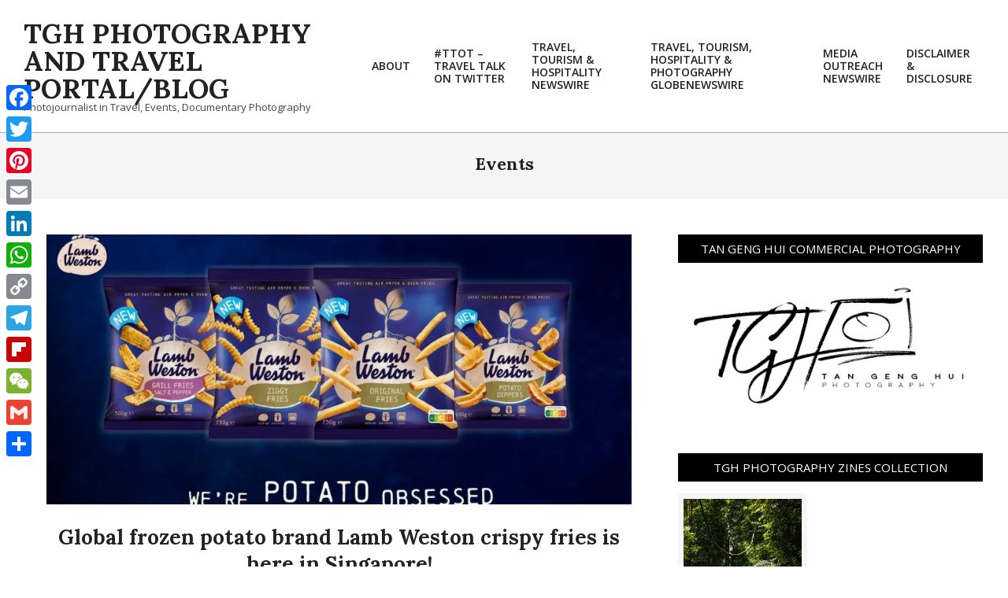

--- FILE ---
content_type: text/html; charset=UTF-8
request_url: https://blog.photojournalist-tgh.tv/tag/events
body_size: 27434
content:
<!DOCTYPE html>
<html lang="en-US">

<head>
<meta charset="UTF-8" />
<meta name='robots' content='index, follow, max-image-preview:large, max-snippet:-1, max-video-preview:-1' />
	<style>img:is([sizes="auto" i], [sizes^="auto," i]) { contain-intrinsic-size: 3000px 1500px }</style>
	<script>window._wca = window._wca || [];</script>
<meta name="viewport" content="width=device-width, initial-scale=1" />
<meta name="generator" content="Unos 2.12.0" />

	<!-- This site is optimized with the Yoast SEO plugin v26.4 - https://yoast.com/wordpress/plugins/seo/ -->
	<title>Events Archives - TGH Photography and Travel Portal/Blog</title>
	<link rel="canonical" href="https://blog.photojournalist-tgh.tv/tag/events" />
	<link rel="next" href="https://blog.photojournalist-tgh.tv/tag/events/page/2" />
	<meta property="og:locale" content="en_US" />
	<meta property="og:type" content="article" />
	<meta property="og:title" content="Events Archives - TGH Photography and Travel Portal/Blog" />
	<meta property="og:url" content="https://blog.photojournalist-tgh.tv/tag/events" />
	<meta property="og:site_name" content="TGH Photography and Travel Portal/Blog" />
	<meta name="twitter:card" content="summary_large_image" />
	<meta name="twitter:site" content="@TanGengHui" />
	<script type="application/ld+json" class="yoast-schema-graph">{"@context":"https://schema.org","@graph":[{"@type":"CollectionPage","@id":"https://blog.photojournalist-tgh.tv/tag/events","url":"https://blog.photojournalist-tgh.tv/tag/events","name":"Events Archives - TGH Photography and Travel Portal/Blog","isPartOf":{"@id":"https://blog.photojournalist-tgh.tv/#website"},"primaryImageOfPage":{"@id":"https://blog.photojournalist-tgh.tv/tag/events#primaryimage"},"image":{"@id":"https://blog.photojournalist-tgh.tv/tag/events#primaryimage"},"thumbnailUrl":"https://i0.wp.com/blog.photojournalist-tgh.tv/wp-content/uploads/2025/11/LW-RL-FullRange-1200x677-1.jpeg?fit=1280%2C723&ssl=1","breadcrumb":{"@id":"https://blog.photojournalist-tgh.tv/tag/events#breadcrumb"},"inLanguage":"en-US"},{"@type":"ImageObject","inLanguage":"en-US","@id":"https://blog.photojournalist-tgh.tv/tag/events#primaryimage","url":"https://i0.wp.com/blog.photojournalist-tgh.tv/wp-content/uploads/2025/11/LW-RL-FullRange-1200x677-1.jpeg?fit=1280%2C723&ssl=1","contentUrl":"https://i0.wp.com/blog.photojournalist-tgh.tv/wp-content/uploads/2025/11/LW-RL-FullRange-1200x677-1.jpeg?fit=1280%2C723&ssl=1","width":1280,"height":723},{"@type":"BreadcrumbList","@id":"https://blog.photojournalist-tgh.tv/tag/events#breadcrumb","itemListElement":[{"@type":"ListItem","position":1,"name":"Home","item":"https://blog.photojournalist-tgh.tv/"},{"@type":"ListItem","position":2,"name":"Events"}]},{"@type":"WebSite","@id":"https://blog.photojournalist-tgh.tv/#website","url":"https://blog.photojournalist-tgh.tv/","name":"Tan Geng Hui Photography and Travel Portal/Blog","description":"Photojournalist in Travel, Events, Documentary Photography","publisher":{"@id":"https://blog.photojournalist-tgh.tv/#organization"},"alternateName":"TGH Photography and Travel","potentialAction":[{"@type":"SearchAction","target":{"@type":"EntryPoint","urlTemplate":"https://blog.photojournalist-tgh.tv/?s={search_term_string}"},"query-input":{"@type":"PropertyValueSpecification","valueRequired":true,"valueName":"search_term_string"}}],"inLanguage":"en-US"},{"@type":"Organization","@id":"https://blog.photojournalist-tgh.tv/#organization","name":"Tan Geng Hui Photography and Travel","alternateName":"TGH Photography and Travel","url":"https://blog.photojournalist-tgh.tv/","logo":{"@type":"ImageObject","inLanguage":"en-US","@id":"https://blog.photojournalist-tgh.tv/#/schema/logo/image/","url":"https://i0.wp.com/blog.photojournalist-tgh.tv/wp-content/uploads/2017/05/02-Logo-High-Res.jpg?fit=3000%2C1415&ssl=1","contentUrl":"https://i0.wp.com/blog.photojournalist-tgh.tv/wp-content/uploads/2017/05/02-Logo-High-Res.jpg?fit=3000%2C1415&ssl=1","width":3000,"height":1415,"caption":"Tan Geng Hui Photography and Travel"},"image":{"@id":"https://blog.photojournalist-tgh.tv/#/schema/logo/image/"},"sameAs":["https://www.facebook.com/TanGengHuiPhotography","https://x.com/TanGengHui","https://www.instagram.com/tangenghui/","https://www.linkedin.com/in/tangenghui/","https://www.pinterest.com/tangenghui/","https://www.youtube.com/channel/UCHCCKJsmp1peedAnCyErKxg","https://www.tghphotography.com"]}]}</script>
	<!-- / Yoast SEO plugin. -->


<link rel='dns-prefetch' href='//static.addtoany.com' />
<link rel='dns-prefetch' href='//stats.wp.com' />
<link rel='dns-prefetch' href='//secure.gravatar.com' />
<link rel='dns-prefetch' href='//www.googletagmanager.com' />
<link rel='dns-prefetch' href='//fonts.googleapis.com' />
<link rel='dns-prefetch' href='//v0.wordpress.com' />
<link rel='preconnect' href='//i0.wp.com' />
<link rel="alternate" type="application/rss+xml" title="TGH Photography and Travel Portal/Blog &raquo; Feed" href="https://blog.photojournalist-tgh.tv/feed" />
<link rel="alternate" type="application/rss+xml" title="TGH Photography and Travel Portal/Blog &raquo; Comments Feed" href="https://blog.photojournalist-tgh.tv/comments/feed" />
<link rel="alternate" type="application/rss+xml" title="TGH Photography and Travel Portal/Blog &raquo; Events Tag Feed" href="https://blog.photojournalist-tgh.tv/tag/events/feed" />
<link rel="preload" href="https://blog.photojournalist-tgh.tv/wp-content/themes/unos/library/fonticons/webfonts/fa-solid-900.woff2" as="font" crossorigin="anonymous">
<link rel="preload" href="https://blog.photojournalist-tgh.tv/wp-content/themes/unos/library/fonticons/webfonts/fa-regular-400.woff2" as="font" crossorigin="anonymous">
<link rel="preload" href="https://blog.photojournalist-tgh.tv/wp-content/themes/unos/library/fonticons/webfonts/fa-brands-400.woff2" as="font" crossorigin="anonymous">
		<!-- This site uses the Google Analytics by ExactMetrics plugin v8.10.1 - Using Analytics tracking - https://www.exactmetrics.com/ -->
							<script src="//www.googletagmanager.com/gtag/js?id=G-YP6286DDYL"  data-cfasync="false" data-wpfc-render="false" async></script>
			<script data-cfasync="false" data-wpfc-render="false">
				var em_version = '8.10.1';
				var em_track_user = true;
				var em_no_track_reason = '';
								var ExactMetricsDefaultLocations = {"page_location":"https:\/\/blog.photojournalist-tgh.tv\/tag\/events\/"};
								if ( typeof ExactMetricsPrivacyGuardFilter === 'function' ) {
					var ExactMetricsLocations = (typeof ExactMetricsExcludeQuery === 'object') ? ExactMetricsPrivacyGuardFilter( ExactMetricsExcludeQuery ) : ExactMetricsPrivacyGuardFilter( ExactMetricsDefaultLocations );
				} else {
					var ExactMetricsLocations = (typeof ExactMetricsExcludeQuery === 'object') ? ExactMetricsExcludeQuery : ExactMetricsDefaultLocations;
				}

								var disableStrs = [
										'ga-disable-G-YP6286DDYL',
									];

				/* Function to detect opted out users */
				function __gtagTrackerIsOptedOut() {
					for (var index = 0; index < disableStrs.length; index++) {
						if (document.cookie.indexOf(disableStrs[index] + '=true') > -1) {
							return true;
						}
					}

					return false;
				}

				/* Disable tracking if the opt-out cookie exists. */
				if (__gtagTrackerIsOptedOut()) {
					for (var index = 0; index < disableStrs.length; index++) {
						window[disableStrs[index]] = true;
					}
				}

				/* Opt-out function */
				function __gtagTrackerOptout() {
					for (var index = 0; index < disableStrs.length; index++) {
						document.cookie = disableStrs[index] + '=true; expires=Thu, 31 Dec 2099 23:59:59 UTC; path=/';
						window[disableStrs[index]] = true;
					}
				}

				if ('undefined' === typeof gaOptout) {
					function gaOptout() {
						__gtagTrackerOptout();
					}
				}
								window.dataLayer = window.dataLayer || [];

				window.ExactMetricsDualTracker = {
					helpers: {},
					trackers: {},
				};
				if (em_track_user) {
					function __gtagDataLayer() {
						dataLayer.push(arguments);
					}

					function __gtagTracker(type, name, parameters) {
						if (!parameters) {
							parameters = {};
						}

						if (parameters.send_to) {
							__gtagDataLayer.apply(null, arguments);
							return;
						}

						if (type === 'event') {
														parameters.send_to = exactmetrics_frontend.v4_id;
							var hookName = name;
							if (typeof parameters['event_category'] !== 'undefined') {
								hookName = parameters['event_category'] + ':' + name;
							}

							if (typeof ExactMetricsDualTracker.trackers[hookName] !== 'undefined') {
								ExactMetricsDualTracker.trackers[hookName](parameters);
							} else {
								__gtagDataLayer('event', name, parameters);
							}
							
						} else {
							__gtagDataLayer.apply(null, arguments);
						}
					}

					__gtagTracker('js', new Date());
					__gtagTracker('set', {
						'developer_id.dNDMyYj': true,
											});
					if ( ExactMetricsLocations.page_location ) {
						__gtagTracker('set', ExactMetricsLocations);
					}
										__gtagTracker('config', 'G-YP6286DDYL', {"forceSSL":"true"} );
										window.gtag = __gtagTracker;										(function () {
						/* https://developers.google.com/analytics/devguides/collection/analyticsjs/ */
						/* ga and __gaTracker compatibility shim. */
						var noopfn = function () {
							return null;
						};
						var newtracker = function () {
							return new Tracker();
						};
						var Tracker = function () {
							return null;
						};
						var p = Tracker.prototype;
						p.get = noopfn;
						p.set = noopfn;
						p.send = function () {
							var args = Array.prototype.slice.call(arguments);
							args.unshift('send');
							__gaTracker.apply(null, args);
						};
						var __gaTracker = function () {
							var len = arguments.length;
							if (len === 0) {
								return;
							}
							var f = arguments[len - 1];
							if (typeof f !== 'object' || f === null || typeof f.hitCallback !== 'function') {
								if ('send' === arguments[0]) {
									var hitConverted, hitObject = false, action;
									if ('event' === arguments[1]) {
										if ('undefined' !== typeof arguments[3]) {
											hitObject = {
												'eventAction': arguments[3],
												'eventCategory': arguments[2],
												'eventLabel': arguments[4],
												'value': arguments[5] ? arguments[5] : 1,
											}
										}
									}
									if ('pageview' === arguments[1]) {
										if ('undefined' !== typeof arguments[2]) {
											hitObject = {
												'eventAction': 'page_view',
												'page_path': arguments[2],
											}
										}
									}
									if (typeof arguments[2] === 'object') {
										hitObject = arguments[2];
									}
									if (typeof arguments[5] === 'object') {
										Object.assign(hitObject, arguments[5]);
									}
									if ('undefined' !== typeof arguments[1].hitType) {
										hitObject = arguments[1];
										if ('pageview' === hitObject.hitType) {
											hitObject.eventAction = 'page_view';
										}
									}
									if (hitObject) {
										action = 'timing' === arguments[1].hitType ? 'timing_complete' : hitObject.eventAction;
										hitConverted = mapArgs(hitObject);
										__gtagTracker('event', action, hitConverted);
									}
								}
								return;
							}

							function mapArgs(args) {
								var arg, hit = {};
								var gaMap = {
									'eventCategory': 'event_category',
									'eventAction': 'event_action',
									'eventLabel': 'event_label',
									'eventValue': 'event_value',
									'nonInteraction': 'non_interaction',
									'timingCategory': 'event_category',
									'timingVar': 'name',
									'timingValue': 'value',
									'timingLabel': 'event_label',
									'page': 'page_path',
									'location': 'page_location',
									'title': 'page_title',
									'referrer' : 'page_referrer',
								};
								for (arg in args) {
																		if (!(!args.hasOwnProperty(arg) || !gaMap.hasOwnProperty(arg))) {
										hit[gaMap[arg]] = args[arg];
									} else {
										hit[arg] = args[arg];
									}
								}
								return hit;
							}

							try {
								f.hitCallback();
							} catch (ex) {
							}
						};
						__gaTracker.create = newtracker;
						__gaTracker.getByName = newtracker;
						__gaTracker.getAll = function () {
							return [];
						};
						__gaTracker.remove = noopfn;
						__gaTracker.loaded = true;
						window['__gaTracker'] = __gaTracker;
					})();
									} else {
										console.log("");
					(function () {
						function __gtagTracker() {
							return null;
						}

						window['__gtagTracker'] = __gtagTracker;
						window['gtag'] = __gtagTracker;
					})();
									}
			</script>
							<!-- / Google Analytics by ExactMetrics -->
		<script>
window._wpemojiSettings = {"baseUrl":"https:\/\/s.w.org\/images\/core\/emoji\/16.0.1\/72x72\/","ext":".png","svgUrl":"https:\/\/s.w.org\/images\/core\/emoji\/16.0.1\/svg\/","svgExt":".svg","source":{"concatemoji":"https:\/\/blog.photojournalist-tgh.tv\/wp-includes\/js\/wp-emoji-release.min.js?ver=65ff1c51e79261bec3825c46e5dcd850"}};
/*! This file is auto-generated */
!function(s,n){var o,i,e;function c(e){try{var t={supportTests:e,timestamp:(new Date).valueOf()};sessionStorage.setItem(o,JSON.stringify(t))}catch(e){}}function p(e,t,n){e.clearRect(0,0,e.canvas.width,e.canvas.height),e.fillText(t,0,0);var t=new Uint32Array(e.getImageData(0,0,e.canvas.width,e.canvas.height).data),a=(e.clearRect(0,0,e.canvas.width,e.canvas.height),e.fillText(n,0,0),new Uint32Array(e.getImageData(0,0,e.canvas.width,e.canvas.height).data));return t.every(function(e,t){return e===a[t]})}function u(e,t){e.clearRect(0,0,e.canvas.width,e.canvas.height),e.fillText(t,0,0);for(var n=e.getImageData(16,16,1,1),a=0;a<n.data.length;a++)if(0!==n.data[a])return!1;return!0}function f(e,t,n,a){switch(t){case"flag":return n(e,"\ud83c\udff3\ufe0f\u200d\u26a7\ufe0f","\ud83c\udff3\ufe0f\u200b\u26a7\ufe0f")?!1:!n(e,"\ud83c\udde8\ud83c\uddf6","\ud83c\udde8\u200b\ud83c\uddf6")&&!n(e,"\ud83c\udff4\udb40\udc67\udb40\udc62\udb40\udc65\udb40\udc6e\udb40\udc67\udb40\udc7f","\ud83c\udff4\u200b\udb40\udc67\u200b\udb40\udc62\u200b\udb40\udc65\u200b\udb40\udc6e\u200b\udb40\udc67\u200b\udb40\udc7f");case"emoji":return!a(e,"\ud83e\udedf")}return!1}function g(e,t,n,a){var r="undefined"!=typeof WorkerGlobalScope&&self instanceof WorkerGlobalScope?new OffscreenCanvas(300,150):s.createElement("canvas"),o=r.getContext("2d",{willReadFrequently:!0}),i=(o.textBaseline="top",o.font="600 32px Arial",{});return e.forEach(function(e){i[e]=t(o,e,n,a)}),i}function t(e){var t=s.createElement("script");t.src=e,t.defer=!0,s.head.appendChild(t)}"undefined"!=typeof Promise&&(o="wpEmojiSettingsSupports",i=["flag","emoji"],n.supports={everything:!0,everythingExceptFlag:!0},e=new Promise(function(e){s.addEventListener("DOMContentLoaded",e,{once:!0})}),new Promise(function(t){var n=function(){try{var e=JSON.parse(sessionStorage.getItem(o));if("object"==typeof e&&"number"==typeof e.timestamp&&(new Date).valueOf()<e.timestamp+604800&&"object"==typeof e.supportTests)return e.supportTests}catch(e){}return null}();if(!n){if("undefined"!=typeof Worker&&"undefined"!=typeof OffscreenCanvas&&"undefined"!=typeof URL&&URL.createObjectURL&&"undefined"!=typeof Blob)try{var e="postMessage("+g.toString()+"("+[JSON.stringify(i),f.toString(),p.toString(),u.toString()].join(",")+"));",a=new Blob([e],{type:"text/javascript"}),r=new Worker(URL.createObjectURL(a),{name:"wpTestEmojiSupports"});return void(r.onmessage=function(e){c(n=e.data),r.terminate(),t(n)})}catch(e){}c(n=g(i,f,p,u))}t(n)}).then(function(e){for(var t in e)n.supports[t]=e[t],n.supports.everything=n.supports.everything&&n.supports[t],"flag"!==t&&(n.supports.everythingExceptFlag=n.supports.everythingExceptFlag&&n.supports[t]);n.supports.everythingExceptFlag=n.supports.everythingExceptFlag&&!n.supports.flag,n.DOMReady=!1,n.readyCallback=function(){n.DOMReady=!0}}).then(function(){return e}).then(function(){var e;n.supports.everything||(n.readyCallback(),(e=n.source||{}).concatemoji?t(e.concatemoji):e.wpemoji&&e.twemoji&&(t(e.twemoji),t(e.wpemoji)))}))}((window,document),window._wpemojiSettings);
</script>
<!-- blog.photojournalist-tgh.tv is managing ads with Advanced Ads 2.0.14 – https://wpadvancedads.com/ --><script data-wpfc-render="false" id="photo-ready">
			window.advanced_ads_ready=function(e,a){a=a||"complete";var d=function(e){return"interactive"===a?"loading"!==e:"complete"===e};d(document.readyState)?e():document.addEventListener("readystatechange",(function(a){d(a.target.readyState)&&e()}),{once:"interactive"===a})},window.advanced_ads_ready_queue=window.advanced_ads_ready_queue||[];		</script>
		<style id='wp-emoji-styles-inline-css'>

	img.wp-smiley, img.emoji {
		display: inline !important;
		border: none !important;
		box-shadow: none !important;
		height: 1em !important;
		width: 1em !important;
		margin: 0 0.07em !important;
		vertical-align: -0.1em !important;
		background: none !important;
		padding: 0 !important;
	}
</style>
<link rel='stylesheet' id='wp-block-library-css' href='https://blog.photojournalist-tgh.tv/wp-includes/css/dist/block-library/style.min.css?ver=65ff1c51e79261bec3825c46e5dcd850' media='all' />
<style id='wp-block-library-theme-inline-css'>
.wp-block-audio :where(figcaption){color:#555;font-size:13px;text-align:center}.is-dark-theme .wp-block-audio :where(figcaption){color:#ffffffa6}.wp-block-audio{margin:0 0 1em}.wp-block-code{border:1px solid #ccc;border-radius:4px;font-family:Menlo,Consolas,monaco,monospace;padding:.8em 1em}.wp-block-embed :where(figcaption){color:#555;font-size:13px;text-align:center}.is-dark-theme .wp-block-embed :where(figcaption){color:#ffffffa6}.wp-block-embed{margin:0 0 1em}.blocks-gallery-caption{color:#555;font-size:13px;text-align:center}.is-dark-theme .blocks-gallery-caption{color:#ffffffa6}:root :where(.wp-block-image figcaption){color:#555;font-size:13px;text-align:center}.is-dark-theme :root :where(.wp-block-image figcaption){color:#ffffffa6}.wp-block-image{margin:0 0 1em}.wp-block-pullquote{border-bottom:4px solid;border-top:4px solid;color:currentColor;margin-bottom:1.75em}.wp-block-pullquote cite,.wp-block-pullquote footer,.wp-block-pullquote__citation{color:currentColor;font-size:.8125em;font-style:normal;text-transform:uppercase}.wp-block-quote{border-left:.25em solid;margin:0 0 1.75em;padding-left:1em}.wp-block-quote cite,.wp-block-quote footer{color:currentColor;font-size:.8125em;font-style:normal;position:relative}.wp-block-quote:where(.has-text-align-right){border-left:none;border-right:.25em solid;padding-left:0;padding-right:1em}.wp-block-quote:where(.has-text-align-center){border:none;padding-left:0}.wp-block-quote.is-large,.wp-block-quote.is-style-large,.wp-block-quote:where(.is-style-plain){border:none}.wp-block-search .wp-block-search__label{font-weight:700}.wp-block-search__button{border:1px solid #ccc;padding:.375em .625em}:where(.wp-block-group.has-background){padding:1.25em 2.375em}.wp-block-separator.has-css-opacity{opacity:.4}.wp-block-separator{border:none;border-bottom:2px solid;margin-left:auto;margin-right:auto}.wp-block-separator.has-alpha-channel-opacity{opacity:1}.wp-block-separator:not(.is-style-wide):not(.is-style-dots){width:100px}.wp-block-separator.has-background:not(.is-style-dots){border-bottom:none;height:1px}.wp-block-separator.has-background:not(.is-style-wide):not(.is-style-dots){height:2px}.wp-block-table{margin:0 0 1em}.wp-block-table td,.wp-block-table th{word-break:normal}.wp-block-table :where(figcaption){color:#555;font-size:13px;text-align:center}.is-dark-theme .wp-block-table :where(figcaption){color:#ffffffa6}.wp-block-video :where(figcaption){color:#555;font-size:13px;text-align:center}.is-dark-theme .wp-block-video :where(figcaption){color:#ffffffa6}.wp-block-video{margin:0 0 1em}:root :where(.wp-block-template-part.has-background){margin-bottom:0;margin-top:0;padding:1.25em 2.375em}
</style>
<style id='classic-theme-styles-inline-css'>
/*! This file is auto-generated */
.wp-block-button__link{color:#fff;background-color:#32373c;border-radius:9999px;box-shadow:none;text-decoration:none;padding:calc(.667em + 2px) calc(1.333em + 2px);font-size:1.125em}.wp-block-file__button{background:#32373c;color:#fff;text-decoration:none}
</style>
<link rel='stylesheet' id='mediaelement-css' href='https://blog.photojournalist-tgh.tv/wp-includes/js/mediaelement/mediaelementplayer-legacy.min.css?ver=4.2.17' media='all' />
<link rel='stylesheet' id='wp-mediaelement-css' href='https://blog.photojournalist-tgh.tv/wp-includes/js/mediaelement/wp-mediaelement.min.css?ver=65ff1c51e79261bec3825c46e5dcd850' media='all' />
<style id='jetpack-sharing-buttons-style-inline-css'>
.jetpack-sharing-buttons__services-list{display:flex;flex-direction:row;flex-wrap:wrap;gap:0;list-style-type:none;margin:5px;padding:0}.jetpack-sharing-buttons__services-list.has-small-icon-size{font-size:12px}.jetpack-sharing-buttons__services-list.has-normal-icon-size{font-size:16px}.jetpack-sharing-buttons__services-list.has-large-icon-size{font-size:24px}.jetpack-sharing-buttons__services-list.has-huge-icon-size{font-size:36px}@media print{.jetpack-sharing-buttons__services-list{display:none!important}}.editor-styles-wrapper .wp-block-jetpack-sharing-buttons{gap:0;padding-inline-start:0}ul.jetpack-sharing-buttons__services-list.has-background{padding:1.25em 2.375em}
</style>
<style id='global-styles-inline-css'>
:root{--wp--preset--aspect-ratio--square: 1;--wp--preset--aspect-ratio--4-3: 4/3;--wp--preset--aspect-ratio--3-4: 3/4;--wp--preset--aspect-ratio--3-2: 3/2;--wp--preset--aspect-ratio--2-3: 2/3;--wp--preset--aspect-ratio--16-9: 16/9;--wp--preset--aspect-ratio--9-16: 9/16;--wp--preset--color--black: #000000;--wp--preset--color--cyan-bluish-gray: #abb8c3;--wp--preset--color--white: #ffffff;--wp--preset--color--pale-pink: #f78da7;--wp--preset--color--vivid-red: #cf2e2e;--wp--preset--color--luminous-vivid-orange: #ff6900;--wp--preset--color--luminous-vivid-amber: #fcb900;--wp--preset--color--light-green-cyan: #7bdcb5;--wp--preset--color--vivid-green-cyan: #00d084;--wp--preset--color--pale-cyan-blue: #8ed1fc;--wp--preset--color--vivid-cyan-blue: #0693e3;--wp--preset--color--vivid-purple: #9b51e0;--wp--preset--color--accent: #000000;--wp--preset--color--accent-font: #ffffff;--wp--preset--gradient--vivid-cyan-blue-to-vivid-purple: linear-gradient(135deg,rgba(6,147,227,1) 0%,rgb(155,81,224) 100%);--wp--preset--gradient--light-green-cyan-to-vivid-green-cyan: linear-gradient(135deg,rgb(122,220,180) 0%,rgb(0,208,130) 100%);--wp--preset--gradient--luminous-vivid-amber-to-luminous-vivid-orange: linear-gradient(135deg,rgba(252,185,0,1) 0%,rgba(255,105,0,1) 100%);--wp--preset--gradient--luminous-vivid-orange-to-vivid-red: linear-gradient(135deg,rgba(255,105,0,1) 0%,rgb(207,46,46) 100%);--wp--preset--gradient--very-light-gray-to-cyan-bluish-gray: linear-gradient(135deg,rgb(238,238,238) 0%,rgb(169,184,195) 100%);--wp--preset--gradient--cool-to-warm-spectrum: linear-gradient(135deg,rgb(74,234,220) 0%,rgb(151,120,209) 20%,rgb(207,42,186) 40%,rgb(238,44,130) 60%,rgb(251,105,98) 80%,rgb(254,248,76) 100%);--wp--preset--gradient--blush-light-purple: linear-gradient(135deg,rgb(255,206,236) 0%,rgb(152,150,240) 100%);--wp--preset--gradient--blush-bordeaux: linear-gradient(135deg,rgb(254,205,165) 0%,rgb(254,45,45) 50%,rgb(107,0,62) 100%);--wp--preset--gradient--luminous-dusk: linear-gradient(135deg,rgb(255,203,112) 0%,rgb(199,81,192) 50%,rgb(65,88,208) 100%);--wp--preset--gradient--pale-ocean: linear-gradient(135deg,rgb(255,245,203) 0%,rgb(182,227,212) 50%,rgb(51,167,181) 100%);--wp--preset--gradient--electric-grass: linear-gradient(135deg,rgb(202,248,128) 0%,rgb(113,206,126) 100%);--wp--preset--gradient--midnight: linear-gradient(135deg,rgb(2,3,129) 0%,rgb(40,116,252) 100%);--wp--preset--font-size--small: 13px;--wp--preset--font-size--medium: 20px;--wp--preset--font-size--large: 36px;--wp--preset--font-size--x-large: 42px;--wp--preset--spacing--20: 0.44rem;--wp--preset--spacing--30: 0.67rem;--wp--preset--spacing--40: 1rem;--wp--preset--spacing--50: 1.5rem;--wp--preset--spacing--60: 2.25rem;--wp--preset--spacing--70: 3.38rem;--wp--preset--spacing--80: 5.06rem;--wp--preset--shadow--natural: 6px 6px 9px rgba(0, 0, 0, 0.2);--wp--preset--shadow--deep: 12px 12px 50px rgba(0, 0, 0, 0.4);--wp--preset--shadow--sharp: 6px 6px 0px rgba(0, 0, 0, 0.2);--wp--preset--shadow--outlined: 6px 6px 0px -3px rgba(255, 255, 255, 1), 6px 6px rgba(0, 0, 0, 1);--wp--preset--shadow--crisp: 6px 6px 0px rgba(0, 0, 0, 1);}:where(.is-layout-flex){gap: 0.5em;}:where(.is-layout-grid){gap: 0.5em;}body .is-layout-flex{display: flex;}.is-layout-flex{flex-wrap: wrap;align-items: center;}.is-layout-flex > :is(*, div){margin: 0;}body .is-layout-grid{display: grid;}.is-layout-grid > :is(*, div){margin: 0;}:where(.wp-block-columns.is-layout-flex){gap: 2em;}:where(.wp-block-columns.is-layout-grid){gap: 2em;}:where(.wp-block-post-template.is-layout-flex){gap: 1.25em;}:where(.wp-block-post-template.is-layout-grid){gap: 1.25em;}.has-black-color{color: var(--wp--preset--color--black) !important;}.has-cyan-bluish-gray-color{color: var(--wp--preset--color--cyan-bluish-gray) !important;}.has-white-color{color: var(--wp--preset--color--white) !important;}.has-pale-pink-color{color: var(--wp--preset--color--pale-pink) !important;}.has-vivid-red-color{color: var(--wp--preset--color--vivid-red) !important;}.has-luminous-vivid-orange-color{color: var(--wp--preset--color--luminous-vivid-orange) !important;}.has-luminous-vivid-amber-color{color: var(--wp--preset--color--luminous-vivid-amber) !important;}.has-light-green-cyan-color{color: var(--wp--preset--color--light-green-cyan) !important;}.has-vivid-green-cyan-color{color: var(--wp--preset--color--vivid-green-cyan) !important;}.has-pale-cyan-blue-color{color: var(--wp--preset--color--pale-cyan-blue) !important;}.has-vivid-cyan-blue-color{color: var(--wp--preset--color--vivid-cyan-blue) !important;}.has-vivid-purple-color{color: var(--wp--preset--color--vivid-purple) !important;}.has-black-background-color{background-color: var(--wp--preset--color--black) !important;}.has-cyan-bluish-gray-background-color{background-color: var(--wp--preset--color--cyan-bluish-gray) !important;}.has-white-background-color{background-color: var(--wp--preset--color--white) !important;}.has-pale-pink-background-color{background-color: var(--wp--preset--color--pale-pink) !important;}.has-vivid-red-background-color{background-color: var(--wp--preset--color--vivid-red) !important;}.has-luminous-vivid-orange-background-color{background-color: var(--wp--preset--color--luminous-vivid-orange) !important;}.has-luminous-vivid-amber-background-color{background-color: var(--wp--preset--color--luminous-vivid-amber) !important;}.has-light-green-cyan-background-color{background-color: var(--wp--preset--color--light-green-cyan) !important;}.has-vivid-green-cyan-background-color{background-color: var(--wp--preset--color--vivid-green-cyan) !important;}.has-pale-cyan-blue-background-color{background-color: var(--wp--preset--color--pale-cyan-blue) !important;}.has-vivid-cyan-blue-background-color{background-color: var(--wp--preset--color--vivid-cyan-blue) !important;}.has-vivid-purple-background-color{background-color: var(--wp--preset--color--vivid-purple) !important;}.has-black-border-color{border-color: var(--wp--preset--color--black) !important;}.has-cyan-bluish-gray-border-color{border-color: var(--wp--preset--color--cyan-bluish-gray) !important;}.has-white-border-color{border-color: var(--wp--preset--color--white) !important;}.has-pale-pink-border-color{border-color: var(--wp--preset--color--pale-pink) !important;}.has-vivid-red-border-color{border-color: var(--wp--preset--color--vivid-red) !important;}.has-luminous-vivid-orange-border-color{border-color: var(--wp--preset--color--luminous-vivid-orange) !important;}.has-luminous-vivid-amber-border-color{border-color: var(--wp--preset--color--luminous-vivid-amber) !important;}.has-light-green-cyan-border-color{border-color: var(--wp--preset--color--light-green-cyan) !important;}.has-vivid-green-cyan-border-color{border-color: var(--wp--preset--color--vivid-green-cyan) !important;}.has-pale-cyan-blue-border-color{border-color: var(--wp--preset--color--pale-cyan-blue) !important;}.has-vivid-cyan-blue-border-color{border-color: var(--wp--preset--color--vivid-cyan-blue) !important;}.has-vivid-purple-border-color{border-color: var(--wp--preset--color--vivid-purple) !important;}.has-vivid-cyan-blue-to-vivid-purple-gradient-background{background: var(--wp--preset--gradient--vivid-cyan-blue-to-vivid-purple) !important;}.has-light-green-cyan-to-vivid-green-cyan-gradient-background{background: var(--wp--preset--gradient--light-green-cyan-to-vivid-green-cyan) !important;}.has-luminous-vivid-amber-to-luminous-vivid-orange-gradient-background{background: var(--wp--preset--gradient--luminous-vivid-amber-to-luminous-vivid-orange) !important;}.has-luminous-vivid-orange-to-vivid-red-gradient-background{background: var(--wp--preset--gradient--luminous-vivid-orange-to-vivid-red) !important;}.has-very-light-gray-to-cyan-bluish-gray-gradient-background{background: var(--wp--preset--gradient--very-light-gray-to-cyan-bluish-gray) !important;}.has-cool-to-warm-spectrum-gradient-background{background: var(--wp--preset--gradient--cool-to-warm-spectrum) !important;}.has-blush-light-purple-gradient-background{background: var(--wp--preset--gradient--blush-light-purple) !important;}.has-blush-bordeaux-gradient-background{background: var(--wp--preset--gradient--blush-bordeaux) !important;}.has-luminous-dusk-gradient-background{background: var(--wp--preset--gradient--luminous-dusk) !important;}.has-pale-ocean-gradient-background{background: var(--wp--preset--gradient--pale-ocean) !important;}.has-electric-grass-gradient-background{background: var(--wp--preset--gradient--electric-grass) !important;}.has-midnight-gradient-background{background: var(--wp--preset--gradient--midnight) !important;}.has-small-font-size{font-size: var(--wp--preset--font-size--small) !important;}.has-medium-font-size{font-size: var(--wp--preset--font-size--medium) !important;}.has-large-font-size{font-size: var(--wp--preset--font-size--large) !important;}.has-x-large-font-size{font-size: var(--wp--preset--font-size--x-large) !important;}
:where(.wp-block-post-template.is-layout-flex){gap: 1.25em;}:where(.wp-block-post-template.is-layout-grid){gap: 1.25em;}
:where(.wp-block-columns.is-layout-flex){gap: 2em;}:where(.wp-block-columns.is-layout-grid){gap: 2em;}
:root :where(.wp-block-pullquote){font-size: 1.5em;line-height: 1.6;}
</style>
<link rel='stylesheet' id='woocommerce-layout-css' href='https://blog.photojournalist-tgh.tv/wp-content/plugins/woocommerce/assets/css/woocommerce-layout.css?ver=10.3.5' media='all' />
<style id='woocommerce-layout-inline-css'>

	.infinite-scroll .woocommerce-pagination {
		display: none;
	}
</style>
<link rel='stylesheet' id='woocommerce-smallscreen-css' href='https://blog.photojournalist-tgh.tv/wp-content/plugins/woocommerce/assets/css/woocommerce-smallscreen.css?ver=10.3.5' media='only screen and (max-width: 768px)' />
<link rel='stylesheet' id='woocommerce-general-css' href='https://blog.photojournalist-tgh.tv/wp-content/plugins/woocommerce/assets/css/woocommerce.css?ver=10.3.5' media='all' />
<style id='woocommerce-inline-inline-css'>
.woocommerce form .form-row .required { visibility: visible; }
</style>
<link rel='stylesheet' id='brands-styles-css' href='https://blog.photojournalist-tgh.tv/wp-content/plugins/woocommerce/assets/css/brands.css?ver=10.3.5' media='all' />
<link rel='stylesheet' id='unos-googlefont-css' href='https://fonts.googleapis.com/css2?family=Open%20Sans:ital,wght@0,300;0,400;0,500;0,600;0,700;0,800;1,400;1,700&#038;family=Lora:ital,wght@0,400;0,700;1,400;1,700&#038;display=swap' media='all' />
<link rel='stylesheet' id='font-awesome-css' href='https://blog.photojournalist-tgh.tv/wp-content/themes/unos/library/fonticons/font-awesome.css?ver=5.15.4' media='all' />
<link rel='stylesheet' id='jetpack-subscriptions-css' href='https://blog.photojournalist-tgh.tv/wp-content/plugins/jetpack/_inc/build/subscriptions/subscriptions.min.css?ver=15.2' media='all' />
<style id='jetpack_facebook_likebox-inline-css'>
.widget_facebook_likebox {
	overflow: hidden;
}

</style>
<link rel='stylesheet' id='wp-pagenavi-css' href='https://blog.photojournalist-tgh.tv/wp-content/plugins/wp-pagenavi/pagenavi-css.css?ver=2.70' media='all' />
<link rel='stylesheet' id='hoot-style-css' href='https://blog.photojournalist-tgh.tv/wp-content/themes/unos/style.css?ver=2.12.0' media='all' />
<link rel='stylesheet' id='hoot-wpblocks-css' href='https://blog.photojournalist-tgh.tv/wp-content/themes/unos/include/blocks/wpblocks.css?ver=2.12.0' media='all' />
<style id='hoot-wpblocks-inline-css'>
a {  color: #000000; }  a:hover {  color: #000000; }  .accent-typo {  background: #000000;  color: #ffffff; }  .invert-accent-typo {  background: #ffffff;  color: #000000; }  .invert-typo {  color: #ffffff; }  .enforce-typo {  background: #ffffff; }  body.wordpress input[type="submit"], body.wordpress #submit, body.wordpress .button {  border-color: #000000;  background: #000000;  color: #ffffff; }  body.wordpress input[type="submit"]:hover, body.wordpress #submit:hover, body.wordpress .button:hover, body.wordpress input[type="submit"]:focus, body.wordpress #submit:focus, body.wordpress .button:focus {  color: #000000;  background: #ffffff; }  h1, h2, h3, h4, h5, h6, .title, .titlefont {  font-family: "Lora", serif;  text-transform: none; }  #main.main,.below-header {  background: #ffffff; }  #topbar {  background: #000000;  color: #ffffff; }  #topbar.js-search .searchform.expand .searchtext {  background: #000000; }  #topbar.js-search .searchform.expand .searchtext,#topbar .js-search-placeholder {  color: #ffffff; }  .header-aside-search.js-search .searchform i.fa-search {  color: #000000; }  #site-logo.logo-border {  border-color: #000000; }  #site-title {  font-family: "Lora", serif;  text-transform: uppercase; }  .site-logo-with-icon #site-title i {  font-size: 50px; }  .site-logo-mixed-image img {  max-width: 200px; }  .site-title-line em {  color: #000000; }  .site-title-line mark {  background: #000000;  color: #ffffff; }  .site-title-heading-font {  font-family: "Lora", serif; }  .entry-grid .more-link {  font-family: "Lora", serif; }  .menu-items ul {  background: #ffffff; }  .menu-items li.current-menu-item:not(.nohighlight), .menu-items li.current-menu-ancestor, .menu-items li:hover {  background: #000000; }  .menu-items li.current-menu-item:not(.nohighlight) > a, .menu-items li.current-menu-ancestor > a, .menu-items li:hover > a {  color: #ffffff; }  .menu-tag {  border-color: #000000; }  #header .menu-items li.current-menu-item:not(.nohighlight) > a .menu-tag, #header .menu-items li.current-menu-ancestor > a .menu-tag, #header .menu-items li:hover > a .menu-tag {  background: #ffffff;  color: #000000;  border-color: #ffffff; }  .more-link, .more-link a {  color: #000000; }  .more-link:hover, .more-link:hover a {  color: #000000; }  .sidebar .widget-title,.sub-footer .widget-title, .footer .widget-title {  background: #000000;  color: #ffffff;  border: solid 1px;  border-color: #000000; }  .sidebar .widget:hover .widget-title,.sub-footer .widget:hover .widget-title, .footer .widget:hover .widget-title {  background: #ffffff;  color: #000000; }  .main-content-grid,.widget,.frontpage-area {  margin-top: 45px; }  .widget,.frontpage-area {  margin-bottom: 45px; }  .frontpage-area.module-bg-highlight, .frontpage-area.module-bg-color, .frontpage-area.module-bg-image {  padding: 45px 0; }  .footer .widget {  margin: 30px 0; }  .js-search .searchform.expand .searchtext {  background: #ffffff; }  #infinite-handle span,.lrm-form a.button, .lrm-form button, .lrm-form button[type=submit], .lrm-form #buddypress input[type=submit], .lrm-form input[type=submit],.widget_breadcrumb_navxt .breadcrumbs > .hoot-bcn-pretext {  background: #000000;  color: #ffffff; }  .woocommerce nav.woocommerce-pagination ul li a:focus, .woocommerce nav.woocommerce-pagination ul li a:hover {  color: #000000; }  .woocommerce div.product .woocommerce-tabs ul.tabs li:hover,.woocommerce div.product .woocommerce-tabs ul.tabs li.active {  background: #000000; }  .woocommerce div.product .woocommerce-tabs ul.tabs li:hover a, .woocommerce div.product .woocommerce-tabs ul.tabs li:hover a:hover,.woocommerce div.product .woocommerce-tabs ul.tabs li.active a {  color: #ffffff; }  .wc-block-components-button, .woocommerce #respond input#submit.alt, .woocommerce a.button.alt, .woocommerce button.button.alt, .woocommerce input.button.alt {  border-color: #000000;  background: #000000;  color: #ffffff; }  .wc-block-components-button:hover, .woocommerce #respond input#submit.alt:hover, .woocommerce a.button.alt:hover, .woocommerce button.button.alt:hover, .woocommerce input.button.alt:hover {  background: #ffffff;  color: #000000; }  .widget_breadcrumb_navxt .breadcrumbs > .hoot-bcn-pretext:after {  border-left-color: #000000; }  :root .has-accent-color,.is-style-outline>.wp-block-button__link:not(.has-text-color), .wp-block-button__link.is-style-outline:not(.has-text-color) {  color: #000000; }  :root .has-accent-background-color,.wp-block-button__link,.wp-block-button__link:hover,.wp-block-search__button,.wp-block-search__button:hover, .wp-block-file__button,.wp-block-file__button:hover {  background: #000000; }  :root .has-accent-font-color,.wp-block-button__link,.wp-block-button__link:hover,.wp-block-search__button,.wp-block-search__button:hover, .wp-block-file__button,.wp-block-file__button:hover {  color: #ffffff; }  :root .has-accent-font-background-color {  background: #ffffff; }  @media only screen and (max-width: 969px){ .mobilemenu-fixed .menu-toggle, .mobilemenu-fixed .menu-items {  background: #ffffff; }  .sidebar {  margin-top: 45px; }  .frontpage-widgetarea > div.hgrid > [class*="hgrid-span-"] {  margin-bottom: 45px; }  }
</style>
<link rel='stylesheet' id='addtoany-css' href='https://blog.photojournalist-tgh.tv/wp-content/plugins/add-to-any/addtoany.min.css?ver=1.16' media='all' />
<style id='addtoany-inline-css'>
@media screen and (max-width:980px){
.a2a_floating_style.a2a_vertical_style{display:none;}
}
@media screen and (min-width:981px){
.a2a_floating_style.a2a_default_style{display:none;}
}
</style>
<script src="https://blog.photojournalist-tgh.tv/wp-includes/js/jquery/jquery.min.js?ver=3.7.1" id="jquery-core-js"></script>
<script src="https://blog.photojournalist-tgh.tv/wp-includes/js/jquery/jquery-migrate.min.js?ver=3.4.1" id="jquery-migrate-js"></script>
<script src="https://blog.photojournalist-tgh.tv/wp-content/plugins/google-analytics-dashboard-for-wp/assets/js/frontend-gtag.min.js?ver=8.10.1" id="exactmetrics-frontend-script-js" async data-wp-strategy="async"></script>
<script data-cfasync="false" data-wpfc-render="false" id='exactmetrics-frontend-script-js-extra'>var exactmetrics_frontend = {"js_events_tracking":"true","download_extensions":"zip,mp3,mpeg,pdf,docx,pptx,xlsx,rar","inbound_paths":"[{\"path\":\"\\\/go\\\/\",\"label\":\"affiliate\"},{\"path\":\"\\\/recommend\\\/\",\"label\":\"affiliate\"}]","home_url":"https:\/\/blog.photojournalist-tgh.tv","hash_tracking":"false","v4_id":"G-YP6286DDYL"};</script>
<script id="addtoany-core-js-before">
window.a2a_config=window.a2a_config||{};a2a_config.callbacks=[];a2a_config.overlays=[];a2a_config.templates={};
</script>
<script defer src="https://static.addtoany.com/menu/page.js" id="addtoany-core-js"></script>
<script defer src="https://blog.photojournalist-tgh.tv/wp-content/plugins/add-to-any/addtoany.min.js?ver=1.1" id="addtoany-jquery-js"></script>
<script src="https://blog.photojournalist-tgh.tv/wp-content/plugins/woocommerce/assets/js/jquery-blockui/jquery.blockUI.min.js?ver=2.7.0-wc.10.3.5" id="wc-jquery-blockui-js" defer data-wp-strategy="defer"></script>
<script id="wc-add-to-cart-js-extra">
var wc_add_to_cart_params = {"ajax_url":"\/wp-admin\/admin-ajax.php","wc_ajax_url":"\/?wc-ajax=%%endpoint%%","i18n_view_cart":"View cart","cart_url":"https:\/\/blog.photojournalist-tgh.tv\/cart","is_cart":"","cart_redirect_after_add":"no"};
</script>
<script src="https://blog.photojournalist-tgh.tv/wp-content/plugins/woocommerce/assets/js/frontend/add-to-cart.min.js?ver=10.3.5" id="wc-add-to-cart-js" defer data-wp-strategy="defer"></script>
<script src="https://blog.photojournalist-tgh.tv/wp-content/plugins/woocommerce/assets/js/js-cookie/js.cookie.min.js?ver=2.1.4-wc.10.3.5" id="wc-js-cookie-js" defer data-wp-strategy="defer"></script>
<script id="woocommerce-js-extra">
var woocommerce_params = {"ajax_url":"\/wp-admin\/admin-ajax.php","wc_ajax_url":"\/?wc-ajax=%%endpoint%%","i18n_password_show":"Show password","i18n_password_hide":"Hide password"};
</script>
<script src="https://blog.photojournalist-tgh.tv/wp-content/plugins/woocommerce/assets/js/frontend/woocommerce.min.js?ver=10.3.5" id="woocommerce-js" defer data-wp-strategy="defer"></script>
<script src="https://stats.wp.com/s-202548.js" id="woocommerce-analytics-js" defer data-wp-strategy="defer"></script>

<!-- Google tag (gtag.js) snippet added by Site Kit -->
<!-- Google Analytics snippet added by Site Kit -->
<script src="https://www.googletagmanager.com/gtag/js?id=G-69MBWV8MDX" id="google_gtagjs-js" async></script>
<script id="google_gtagjs-js-after">
window.dataLayer = window.dataLayer || [];function gtag(){dataLayer.push(arguments);}
gtag("set","linker",{"domains":["blog.photojournalist-tgh.tv"]});
gtag("js", new Date());
gtag("set", "developer_id.dZTNiMT", true);
gtag("config", "G-69MBWV8MDX");
</script>
<link rel="https://api.w.org/" href="https://blog.photojournalist-tgh.tv/wp-json/" /><link rel="alternate" title="JSON" type="application/json" href="https://blog.photojournalist-tgh.tv/wp-json/wp/v2/tags/277" /><link rel="EditURI" type="application/rsd+xml" title="RSD" href="https://blog.photojournalist-tgh.tv/xmlrpc.php?rsd" />
<meta name="generator" content="Site Kit by Google 1.166.0" />	<style>img#wpstats{display:none}</style>
			<noscript><style>.woocommerce-product-gallery{ opacity: 1 !important; }</style></noscript>
	<style>.recentcomments a{display:inline !important;padding:0 !important;margin:0 !important;}</style><script  async src="https://pagead2.googlesyndication.com/pagead/js/adsbygoogle.js?client=ca-pub-8396087147605952" crossorigin="anonymous"></script><link rel="icon" href="https://i0.wp.com/blog.photojournalist-tgh.tv/wp-content/uploads/2021/07/cropped-cropped-IMG_0272.jpeg?fit=32%2C32&#038;ssl=1" sizes="32x32" />
<link rel="icon" href="https://i0.wp.com/blog.photojournalist-tgh.tv/wp-content/uploads/2021/07/cropped-cropped-IMG_0272.jpeg?fit=192%2C192&#038;ssl=1" sizes="192x192" />
<link rel="apple-touch-icon" href="https://i0.wp.com/blog.photojournalist-tgh.tv/wp-content/uploads/2021/07/cropped-cropped-IMG_0272.jpeg?fit=180%2C180&#038;ssl=1" />
<meta name="msapplication-TileImage" content="https://i0.wp.com/blog.photojournalist-tgh.tv/wp-content/uploads/2021/07/cropped-cropped-IMG_0272.jpeg?fit=270%2C270&#038;ssl=1" />
</head>

<body data-rsssl=1 class="archive tag tag-events tag-277 wp-theme-unos unos wordpress ltr en en-us parent-theme logged-out custom-background custom-header display-header-text plural taxonomy taxonomy-post_tag taxonomy-post_tag-events theme-unos woocommerce-no-js aa-prefix-photo-" dir="ltr" itemscope="itemscope" itemtype="https://schema.org/Blog">

	
	<a href="#main" class="screen-reader-text">Skip to content</a>

	
	<div id="page-wrapper" class=" site-stretch page-wrapper sitewrap-wide-right sidebarsN sidebars1 hoot-cf7-style hoot-mapp-style hoot-jetpack-style hoot-sticky-sidebar">

		
		<header id="header" class="site-header header-layout-primary-menu header-layout-secondary-none tablemenu" role="banner" itemscope="itemscope" itemtype="https://schema.org/WPHeader">

			
			<div id="header-primary" class=" header-part header-primary header-primary-menu">
				<div class="hgrid">
					<div class="table hgrid-span-12">
							<div id="branding" class="site-branding branding table-cell-mid">
		<div id="site-logo" class="site-logo-mixed">
			<div id="site-logo-mixed" class="site-logo-mixed site-logo-text-small"><div class="site-logo-mixed-text"><div id="site-title" class="site-title" itemprop="headline"><a href="https://blog.photojournalist-tgh.tv" rel="home" itemprop="url"><span class="blogname">TGH Photography and Travel Portal/Blog</span></a></div><div id="site-description" class="site-description" itemprop="description">Photojournalist in Travel, Events, Documentary Photography</div></div></div>		</div>
	</div><!-- #branding -->
	<div id="header-aside" class=" header-aside table-cell-mid header-aside-menu header-aside-menu-fixed"><div class="menu-area-wrap">	<div class="screen-reader-text">Primary Navigation Menu</div>
	<nav id="menu-primary" class="menu nav-menu menu-primary mobilemenu-fixed mobilesubmenu-click" role="navigation" itemscope="itemscope" itemtype="https://schema.org/SiteNavigationElement">
		<a class="menu-toggle" href="#"><span class="menu-toggle-text">Menu</span><i class="fas fa-bars"></i></a>

		<ul id="menu-primary-items" class="menu-items sf-menu menu"><li id="menu-item-8835" class="menu-item menu-item-type-post_type menu-item-object-page menu-item-8835"><a href="https://blog.photojournalist-tgh.tv/about"><span class="menu-title"><span class="menu-title-text">About</span></span></a></li>
<li id="menu-item-13753" class="menu-item menu-item-type-post_type menu-item-object-page menu-item-13753"><a href="https://blog.photojournalist-tgh.tv/ttot-travel-talk-on-twitter"><span class="menu-title"><span class="menu-title-text">#TTOT &#8211; Travel Talk on Twitter</span></span></a></li>
<li id="menu-item-12153" class="menu-item menu-item-type-post_type menu-item-object-page menu-item-12153"><a href="https://blog.photojournalist-tgh.tv/travel-tourism-hospitality-newswire"><span class="menu-title"><span class="menu-title-text">Travel, Tourism &#038; Hospitality Newswire</span></span></a></li>
<li id="menu-item-14691" class="menu-item menu-item-type-post_type menu-item-object-page menu-item-14691"><a href="https://blog.photojournalist-tgh.tv/travel-tourism-hospitality-photography-globenewswire"><span class="menu-title"><span class="menu-title-text">Travel, Tourism, Hospitality &#038; Photography GlobeNewswire</span></span></a></li>
<li id="menu-item-14911" class="menu-item menu-item-type-post_type menu-item-object-page menu-item-14911"><a href="https://blog.photojournalist-tgh.tv/media-outreach-newswire"><span class="menu-title"><span class="menu-title-text">Media Outreach Newswire</span></span></a></li>
<li id="menu-item-12114" class="menu-item menu-item-type-post_type menu-item-object-page menu-item-12114"><a href="https://blog.photojournalist-tgh.tv/disclaimer-disclosure"><span class="menu-title"><span class="menu-title-text">Disclaimer &#038; Disclosure</span></span></a></li>
</ul>
	</nav><!-- #menu-primary -->
	</div></div>					</div>
				</div>
			</div>

			
		</header><!-- #header -->

		
		<div id="main" class=" main">
			

		<div id="loop-meta" class=" loop-meta-wrap pageheader-bg-default   loop-meta-withtext">
						<div class="hgrid">

				<div class=" loop-meta archive-header hgrid-span-12" itemscope="itemscope" itemtype="https://schema.org/WebPageElement">

					
					<h1 class=" loop-title entry-title archive-title" itemprop="headline">Events</h1>

					
				</div><!-- .loop-meta -->

			</div>
		</div>

	
<div class="hgrid main-content-grid">

	<main id="content" class="content  hgrid-span-8 has-sidebar layout-wide-right " role="main">
		<div id="content-wrap" class=" content-wrap theiaStickySidebar">

			<div id="archive-wrap" class="archive-wrap">
<article id="post-15590" class="entry author-admin post-15590 post type-post status-publish format-standard has-post-thumbnail category-events category-food category-personal category-portfolio category-projects tag-culture tag-digital-marketing tag-events tag-food tag-food-writer tag-fries-recipes tag-global-frozen-potato-brand-lamb-weston-crispy-fries-is-here-in-singapore tag-information-technology tag-lamb-weston tag-lamb-weston-fries tag-lamb-weston-fries-recipes tag-lamb-weston-grill-fries tag-lamb-weston-original-fries tag-lamb-weston-potato-dippers tag-lamb-weston-singapore tag-lamb-weston-ziggy-fries tag-marketing tag-ntuc-fairprice tag-ntuc-fairprice-finest tag-ntuc-fairprice-xtra tag-pass-it-on tag-passion-made-possible tag-pay-it-forward tag-personal tag-portfolio tag-projects tag-singapore tag-social-media tag-social-media-enthusiast tag-social-media-marketing tag-technology archive-mixed archive-mixed-block2 mixedunit-big" itemscope="itemscope" itemtype="https://schema.org/BlogPosting" itemprop="blogPost">

	<div class="entry-grid hgrid">

		
		<div itemprop="image" itemscope itemtype="https://schema.org/ImageObject" class="entry-featured-img-wrap"><meta itemprop="url" content="https://i0.wp.com/blog.photojournalist-tgh.tv/wp-content/uploads/2025/11/LW-RL-FullRange-1200x677-1.jpeg?resize=920%2C425&amp;ssl=1"><meta itemprop="width" content="920"><meta itemprop="height" content="425"><a href="https://blog.photojournalist-tgh.tv/food/global-frozen-potato-brand-lamb-weston-crispy-fries-is-here-in-singapore" class="entry-featured-img-link"><img width="920" height="425" src="https://i0.wp.com/blog.photojournalist-tgh.tv/wp-content/uploads/2025/11/LW-RL-FullRange-1200x677-1.jpeg?resize=920%2C425&amp;ssl=1" class="attachment-hoot-wide-thumb entry-content-featured-img entry-grid-featured-img wp-post-image" alt="" itemscope="" decoding="async" fetchpriority="high" itemprop="image" /></a></div>
		<div class="entry-grid-content hgrid-span-12">

			<header class="entry-header">
				<h2 class="entry-title" itemprop="headline"><a href="https://blog.photojournalist-tgh.tv/food/global-frozen-potato-brand-lamb-weston-crispy-fries-is-here-in-singapore" rel="bookmark" itemprop="url">Global frozen potato brand Lamb Weston crispy fries is here in Singapore!</a></h2>			</header><!-- .entry-header -->

			<div class="screen-reader-text" itemprop="datePublished" itemtype="https://schema.org/Date">2025-11-27</div>
			<div class="entry-byline"> <div class="entry-byline-block entry-byline-author"> <span class="entry-byline-label">By:</span> <span class="entry-author" itemprop="author" itemscope="itemscope" itemtype="https://schema.org/Person"><a href="https://blog.photojournalist-tgh.tv/author/admin" title="Posts by GengHui" rel="author" class="url fn n" itemprop="url"><span itemprop="name">GengHui</span></a></span> </div> <div class="entry-byline-block entry-byline-date"> <span class="entry-byline-label">On:</span> <time class="entry-published updated" datetime="2025-11-27T10:13:13+08:00" itemprop="datePublished" title="Thursday, November 27, 2025, 10:13 am">27/11/2025</time> </div> <div class="entry-byline-block entry-byline-cats"> <span class="entry-byline-label">In:</span> <a href="https://blog.photojournalist-tgh.tv/category/events" rel="category tag">Events</a>, <a href="https://blog.photojournalist-tgh.tv/category/food" rel="category tag">Food</a>, <a href="https://blog.photojournalist-tgh.tv/category/personal" rel="category tag">Personal</a>, <a href="https://blog.photojournalist-tgh.tv/category/portfolio" rel="category tag">Portfolio</a>, <a href="https://blog.photojournalist-tgh.tv/category/projects" rel="category tag">Projects</a> </div><span class="entry-publisher" itemprop="publisher" itemscope="itemscope" itemtype="https://schema.org/Organization"><meta itemprop="name" content="TGH Photography and Travel Portal/Blog"><span itemprop="logo" itemscope itemtype="https://schema.org/ImageObject"><meta itemprop="url" content=""><meta itemprop="width" content=""><meta itemprop="height" content=""></span></span></div><!-- .entry-byline -->
			<div class="entry-summary" itemprop="description"><p>Lamb Weston, a global leader in frozen potato products, is celebrating its 75th anniversary by launching its retail range of fries in Singapore. This marks Lamb Weston’s first retail entry into Southeast Asia. Starting in November 2025, Singapore consumers can now enjoy Lamb Weston’s restaurant quality fries at the comfort<span class="more-link"><a href="https://blog.photojournalist-tgh.tv/food/global-frozen-potato-brand-lamb-weston-crispy-fries-is-here-in-singapore">Continue Reading</a></span></p>
<div class="addtoany_share_save_container addtoany_content addtoany_content_bottom"><div class="a2a_kit a2a_kit_size_32 addtoany_list" data-a2a-url="https://blog.photojournalist-tgh.tv/food/global-frozen-potato-brand-lamb-weston-crispy-fries-is-here-in-singapore" data-a2a-title="Global frozen potato brand Lamb Weston crispy fries is here in Singapore!"><a class="a2a_button_facebook" href="https://www.addtoany.com/add_to/facebook?linkurl=https%3A%2F%2Fblog.photojournalist-tgh.tv%2Ffood%2Fglobal-frozen-potato-brand-lamb-weston-crispy-fries-is-here-in-singapore&amp;linkname=Global%20frozen%20potato%20brand%20Lamb%20Weston%20crispy%20fries%20is%20here%20in%20Singapore%21" title="Facebook" rel="nofollow noopener" target="_blank"></a><a class="a2a_button_twitter" href="https://www.addtoany.com/add_to/twitter?linkurl=https%3A%2F%2Fblog.photojournalist-tgh.tv%2Ffood%2Fglobal-frozen-potato-brand-lamb-weston-crispy-fries-is-here-in-singapore&amp;linkname=Global%20frozen%20potato%20brand%20Lamb%20Weston%20crispy%20fries%20is%20here%20in%20Singapore%21" title="Twitter" rel="nofollow noopener" target="_blank"></a><a class="a2a_button_pinterest" href="https://www.addtoany.com/add_to/pinterest?linkurl=https%3A%2F%2Fblog.photojournalist-tgh.tv%2Ffood%2Fglobal-frozen-potato-brand-lamb-weston-crispy-fries-is-here-in-singapore&amp;linkname=Global%20frozen%20potato%20brand%20Lamb%20Weston%20crispy%20fries%20is%20here%20in%20Singapore%21" title="Pinterest" rel="nofollow noopener" target="_blank"></a><a class="a2a_button_email" href="https://www.addtoany.com/add_to/email?linkurl=https%3A%2F%2Fblog.photojournalist-tgh.tv%2Ffood%2Fglobal-frozen-potato-brand-lamb-weston-crispy-fries-is-here-in-singapore&amp;linkname=Global%20frozen%20potato%20brand%20Lamb%20Weston%20crispy%20fries%20is%20here%20in%20Singapore%21" title="Email" rel="nofollow noopener" target="_blank"></a><a class="a2a_button_linkedin" href="https://www.addtoany.com/add_to/linkedin?linkurl=https%3A%2F%2Fblog.photojournalist-tgh.tv%2Ffood%2Fglobal-frozen-potato-brand-lamb-weston-crispy-fries-is-here-in-singapore&amp;linkname=Global%20frozen%20potato%20brand%20Lamb%20Weston%20crispy%20fries%20is%20here%20in%20Singapore%21" title="LinkedIn" rel="nofollow noopener" target="_blank"></a><a class="a2a_button_whatsapp" href="https://www.addtoany.com/add_to/whatsapp?linkurl=https%3A%2F%2Fblog.photojournalist-tgh.tv%2Ffood%2Fglobal-frozen-potato-brand-lamb-weston-crispy-fries-is-here-in-singapore&amp;linkname=Global%20frozen%20potato%20brand%20Lamb%20Weston%20crispy%20fries%20is%20here%20in%20Singapore%21" title="WhatsApp" rel="nofollow noopener" target="_blank"></a><a class="a2a_button_copy_link" href="https://www.addtoany.com/add_to/copy_link?linkurl=https%3A%2F%2Fblog.photojournalist-tgh.tv%2Ffood%2Fglobal-frozen-potato-brand-lamb-weston-crispy-fries-is-here-in-singapore&amp;linkname=Global%20frozen%20potato%20brand%20Lamb%20Weston%20crispy%20fries%20is%20here%20in%20Singapore%21" title="Copy Link" rel="nofollow noopener" target="_blank"></a><a class="a2a_button_telegram" href="https://www.addtoany.com/add_to/telegram?linkurl=https%3A%2F%2Fblog.photojournalist-tgh.tv%2Ffood%2Fglobal-frozen-potato-brand-lamb-weston-crispy-fries-is-here-in-singapore&amp;linkname=Global%20frozen%20potato%20brand%20Lamb%20Weston%20crispy%20fries%20is%20here%20in%20Singapore%21" title="Telegram" rel="nofollow noopener" target="_blank"></a><a class="a2a_button_flipboard" href="https://www.addtoany.com/add_to/flipboard?linkurl=https%3A%2F%2Fblog.photojournalist-tgh.tv%2Ffood%2Fglobal-frozen-potato-brand-lamb-weston-crispy-fries-is-here-in-singapore&amp;linkname=Global%20frozen%20potato%20brand%20Lamb%20Weston%20crispy%20fries%20is%20here%20in%20Singapore%21" title="Flipboard" rel="nofollow noopener" target="_blank"></a><a class="a2a_button_wechat" href="https://www.addtoany.com/add_to/wechat?linkurl=https%3A%2F%2Fblog.photojournalist-tgh.tv%2Ffood%2Fglobal-frozen-potato-brand-lamb-weston-crispy-fries-is-here-in-singapore&amp;linkname=Global%20frozen%20potato%20brand%20Lamb%20Weston%20crispy%20fries%20is%20here%20in%20Singapore%21" title="WeChat" rel="nofollow noopener" target="_blank"></a><a class="a2a_button_google_gmail" href="https://www.addtoany.com/add_to/google_gmail?linkurl=https%3A%2F%2Fblog.photojournalist-tgh.tv%2Ffood%2Fglobal-frozen-potato-brand-lamb-weston-crispy-fries-is-here-in-singapore&amp;linkname=Global%20frozen%20potato%20brand%20Lamb%20Weston%20crispy%20fries%20is%20here%20in%20Singapore%21" title="Gmail" rel="nofollow noopener" target="_blank"></a><a class="a2a_dd addtoany_share_save addtoany_share" href="https://www.addtoany.com/share"></a></div></div></div>
		</div><!-- .entry-grid-content -->

	</div><!-- .entry-grid -->

</article><!-- .entry -->


<article id="post-15581" class="entry author-admin post-15581 post type-post status-publish format-standard has-post-thumbnail category-arts category-events category-personal category-photography category-portfolio category-projects category-tourism category-travel tag-a-tgh-photography-x-canon-eos-r6-mark-ii tag-anime tag-anime-festival-asia tag-anime-festival-asia-afa tag-anime-festival-asia-afa-singapore-2025-is-taking-place-from-28-30-november-2025 tag-anime-festival-asia-2025 tag-anime-festival-asia-singapore tag-anime-festival-asia-singapore-2025 tag-canon tag-canon-eos-r6-mark-ii tag-canon-singapore tag-content-creation tag-content-creator tag-creative tag-creatives tag-culture tag-digital-marketing tag-events tag-filmmaker tag-filmmaking tag-gratitude tag-heritage tag-history tag-humble tag-humility tag-information-technology tag-japan tag-japanese-anime tag-japanese-culture tag-japanese-pop-culture tag-marketing tag-pass-it-on tag-pay-it-forward tag-personal-stories tag-photography tag-photojournalism tag-photojournalist tag-pop-culture tag-portfolio tag-projects tag-singapore tag-social-media tag-social-media-enthusiast tag-social-media-marketing tag-tan-geng-hui-photography tag-technology tag-tourism tag-travel tag-travel-wanderlust tag-traveller tag-videography tag-visit-singapore tag-visual-storyteller tag-710 tag-707 tag-712 tag-709 tag-711 tag-3294 tag-716 archive-mixed archive-mixed-block2 mixedunit-block2 hcolumn-1-2" itemscope="itemscope" itemtype="https://schema.org/BlogPosting" itemprop="blogPost">

	<div class="entry-grid hgrid">

		
		<div itemprop="image" itemscope itemtype="https://schema.org/ImageObject" class="entry-featured-img-wrap"><meta itemprop="url" content="https://i0.wp.com/blog.photojournalist-tgh.tv/wp-content/uploads/2025/11/148A0190.jpeg?resize=690%2C550&amp;ssl=1"><meta itemprop="width" content="690"><meta itemprop="height" content="550"><a href="https://blog.photojournalist-tgh.tv/events/anime-festival-asia-afa-singapore-2025-is-taking-place-from-28-30-november-2025" class="entry-featured-img-link"><img width="690" height="550" src="https://i0.wp.com/blog.photojournalist-tgh.tv/wp-content/uploads/2025/11/148A0190.jpeg?resize=690%2C550&amp;ssl=1" class="attachment-hoot-large-thumb entry-content-featured-img entry-grid-featured-img wp-post-image" alt="" itemscope="" decoding="async" itemprop="image" /></a></div>
		<div class="entry-grid-content">

			<header class="entry-header">
				<h2 class="entry-title" itemprop="headline"><a href="https://blog.photojournalist-tgh.tv/events/anime-festival-asia-afa-singapore-2025-is-taking-place-from-28-30-november-2025" rel="bookmark" itemprop="url">Anime Festival Asia (AFA) Singapore 2025 is taking place from 28 &#8211; 30 November 2025!</a></h2>			</header><!-- .entry-header -->

			<div class="screen-reader-text" itemprop="datePublished" itemtype="https://schema.org/Date">2025-11-19</div>
			<div class="entry-byline"> <div class="entry-byline-block entry-byline-author"> <span class="entry-byline-label">By:</span> <span class="entry-author" itemprop="author" itemscope="itemscope" itemtype="https://schema.org/Person"><a href="https://blog.photojournalist-tgh.tv/author/admin" title="Posts by GengHui" rel="author" class="url fn n" itemprop="url"><span itemprop="name">GengHui</span></a></span> </div> <div class="entry-byline-block entry-byline-date"> <span class="entry-byline-label">On:</span> <time class="entry-published updated" datetime="2025-11-19T22:09:49+08:00" itemprop="datePublished" title="Wednesday, November 19, 2025, 10:09 pm">19/11/2025</time> </div> <div class="entry-byline-block entry-byline-cats"> <span class="entry-byline-label">In:</span> <a href="https://blog.photojournalist-tgh.tv/category/arts" rel="category tag">Arts</a>, <a href="https://blog.photojournalist-tgh.tv/category/events" rel="category tag">Events</a>, <a href="https://blog.photojournalist-tgh.tv/category/personal" rel="category tag">Personal</a>, <a href="https://blog.photojournalist-tgh.tv/category/photography" rel="category tag">Photography</a>, <a href="https://blog.photojournalist-tgh.tv/category/portfolio" rel="category tag">Portfolio</a>, <a href="https://blog.photojournalist-tgh.tv/category/projects" rel="category tag">Projects</a>, <a href="https://blog.photojournalist-tgh.tv/category/tourism" rel="category tag">Tourism</a>, <a href="https://blog.photojournalist-tgh.tv/category/travel" rel="category tag">Travel</a> </div><span class="entry-publisher" itemprop="publisher" itemscope="itemscope" itemtype="https://schema.org/Organization"><meta itemprop="name" content="TGH Photography and Travel Portal/Blog"><span itemprop="logo" itemscope itemtype="https://schema.org/ImageObject"><meta itemprop="url" content=""><meta itemprop="width" content=""><meta itemprop="height" content=""></span></span></div><!-- .entry-byline -->
			<div class="entry-summary" itemprop="description"><p>Fans of Japanese anime take note! Mark down on your calendars for the massive return of Anime Festival Asia Singapore (#AFASG25) taking place from 28th to 30th November 2025 at the Suntec Singapore Convention &amp; Exhibition Centre. Don’t miss AFA’s legendary concerts, exclusive stage shows, exciting Meet &amp; Greets, and<span class="more-link"><a href="https://blog.photojournalist-tgh.tv/events/anime-festival-asia-afa-singapore-2025-is-taking-place-from-28-30-november-2025">Continue Reading</a></span></p>
<div class="addtoany_share_save_container addtoany_content addtoany_content_bottom"><div class="a2a_kit a2a_kit_size_32 addtoany_list" data-a2a-url="https://blog.photojournalist-tgh.tv/events/anime-festival-asia-afa-singapore-2025-is-taking-place-from-28-30-november-2025" data-a2a-title="Anime Festival Asia (AFA) Singapore 2025 is taking place from 28 – 30 November 2025!"><a class="a2a_button_facebook" href="https://www.addtoany.com/add_to/facebook?linkurl=https%3A%2F%2Fblog.photojournalist-tgh.tv%2Fevents%2Fanime-festival-asia-afa-singapore-2025-is-taking-place-from-28-30-november-2025&amp;linkname=Anime%20Festival%20Asia%20%28AFA%29%20Singapore%202025%20is%20taking%20place%20from%2028%20%E2%80%93%2030%20November%202025%21" title="Facebook" rel="nofollow noopener" target="_blank"></a><a class="a2a_button_twitter" href="https://www.addtoany.com/add_to/twitter?linkurl=https%3A%2F%2Fblog.photojournalist-tgh.tv%2Fevents%2Fanime-festival-asia-afa-singapore-2025-is-taking-place-from-28-30-november-2025&amp;linkname=Anime%20Festival%20Asia%20%28AFA%29%20Singapore%202025%20is%20taking%20place%20from%2028%20%E2%80%93%2030%20November%202025%21" title="Twitter" rel="nofollow noopener" target="_blank"></a><a class="a2a_button_pinterest" href="https://www.addtoany.com/add_to/pinterest?linkurl=https%3A%2F%2Fblog.photojournalist-tgh.tv%2Fevents%2Fanime-festival-asia-afa-singapore-2025-is-taking-place-from-28-30-november-2025&amp;linkname=Anime%20Festival%20Asia%20%28AFA%29%20Singapore%202025%20is%20taking%20place%20from%2028%20%E2%80%93%2030%20November%202025%21" title="Pinterest" rel="nofollow noopener" target="_blank"></a><a class="a2a_button_email" href="https://www.addtoany.com/add_to/email?linkurl=https%3A%2F%2Fblog.photojournalist-tgh.tv%2Fevents%2Fanime-festival-asia-afa-singapore-2025-is-taking-place-from-28-30-november-2025&amp;linkname=Anime%20Festival%20Asia%20%28AFA%29%20Singapore%202025%20is%20taking%20place%20from%2028%20%E2%80%93%2030%20November%202025%21" title="Email" rel="nofollow noopener" target="_blank"></a><a class="a2a_button_linkedin" href="https://www.addtoany.com/add_to/linkedin?linkurl=https%3A%2F%2Fblog.photojournalist-tgh.tv%2Fevents%2Fanime-festival-asia-afa-singapore-2025-is-taking-place-from-28-30-november-2025&amp;linkname=Anime%20Festival%20Asia%20%28AFA%29%20Singapore%202025%20is%20taking%20place%20from%2028%20%E2%80%93%2030%20November%202025%21" title="LinkedIn" rel="nofollow noopener" target="_blank"></a><a class="a2a_button_whatsapp" href="https://www.addtoany.com/add_to/whatsapp?linkurl=https%3A%2F%2Fblog.photojournalist-tgh.tv%2Fevents%2Fanime-festival-asia-afa-singapore-2025-is-taking-place-from-28-30-november-2025&amp;linkname=Anime%20Festival%20Asia%20%28AFA%29%20Singapore%202025%20is%20taking%20place%20from%2028%20%E2%80%93%2030%20November%202025%21" title="WhatsApp" rel="nofollow noopener" target="_blank"></a><a class="a2a_button_copy_link" href="https://www.addtoany.com/add_to/copy_link?linkurl=https%3A%2F%2Fblog.photojournalist-tgh.tv%2Fevents%2Fanime-festival-asia-afa-singapore-2025-is-taking-place-from-28-30-november-2025&amp;linkname=Anime%20Festival%20Asia%20%28AFA%29%20Singapore%202025%20is%20taking%20place%20from%2028%20%E2%80%93%2030%20November%202025%21" title="Copy Link" rel="nofollow noopener" target="_blank"></a><a class="a2a_button_telegram" href="https://www.addtoany.com/add_to/telegram?linkurl=https%3A%2F%2Fblog.photojournalist-tgh.tv%2Fevents%2Fanime-festival-asia-afa-singapore-2025-is-taking-place-from-28-30-november-2025&amp;linkname=Anime%20Festival%20Asia%20%28AFA%29%20Singapore%202025%20is%20taking%20place%20from%2028%20%E2%80%93%2030%20November%202025%21" title="Telegram" rel="nofollow noopener" target="_blank"></a><a class="a2a_button_flipboard" href="https://www.addtoany.com/add_to/flipboard?linkurl=https%3A%2F%2Fblog.photojournalist-tgh.tv%2Fevents%2Fanime-festival-asia-afa-singapore-2025-is-taking-place-from-28-30-november-2025&amp;linkname=Anime%20Festival%20Asia%20%28AFA%29%20Singapore%202025%20is%20taking%20place%20from%2028%20%E2%80%93%2030%20November%202025%21" title="Flipboard" rel="nofollow noopener" target="_blank"></a><a class="a2a_button_wechat" href="https://www.addtoany.com/add_to/wechat?linkurl=https%3A%2F%2Fblog.photojournalist-tgh.tv%2Fevents%2Fanime-festival-asia-afa-singapore-2025-is-taking-place-from-28-30-november-2025&amp;linkname=Anime%20Festival%20Asia%20%28AFA%29%20Singapore%202025%20is%20taking%20place%20from%2028%20%E2%80%93%2030%20November%202025%21" title="WeChat" rel="nofollow noopener" target="_blank"></a><a class="a2a_button_google_gmail" href="https://www.addtoany.com/add_to/google_gmail?linkurl=https%3A%2F%2Fblog.photojournalist-tgh.tv%2Fevents%2Fanime-festival-asia-afa-singapore-2025-is-taking-place-from-28-30-november-2025&amp;linkname=Anime%20Festival%20Asia%20%28AFA%29%20Singapore%202025%20is%20taking%20place%20from%2028%20%E2%80%93%2030%20November%202025%21" title="Gmail" rel="nofollow noopener" target="_blank"></a><a class="a2a_dd addtoany_share_save addtoany_share" href="https://www.addtoany.com/share"></a></div></div></div>
		</div><!-- .entry-grid-content -->

	</div><!-- .entry-grid -->

</article><!-- .entry -->


<article id="post-15575" class="entry author-admin post-15575 post type-post status-publish format-standard has-post-thumbnail category-personal category-photography category-photojournalism category-portfolio category-projects category-sports category-videography tag-canon-announced-eos-r6-mark-iii-empowering-passion-and-unleashing-possibilities tag-canon-eos-r6-mark-iii tag-canon-rf45mm-f-1-2-stm tag-content-creation tag-content-creator tag-creative tag-creatives tag-culture tag-digital-marketing tag-eos-r6-mark-iii tag-events tag-filmmaker tag-filmmaking tag-gratitude tag-heritage tag-history tag-humble tag-humility tag-information-technology tag-marketing tag-pass-it-on tag-pay-it-forward tag-personal-stories tag-photography tag-photojournalism tag-photojournalist tag-portfolio tag-projects tag-singapore tag-social-media tag-social-media-enthusiast tag-social-media-marketing tag-tan-geng-hui-photography tag-technology tag-tourism tag-travel tag-travel-wanderlust tag-traveller tag-videography tag-visit-singapore tag-visual-storyteller tag-710 tag-707 tag-712 tag-709 tag-711 tag-3294 archive-mixed archive-mixed-block2 mixedunit-block2 hcolumn-1-2" itemscope="itemscope" itemtype="https://schema.org/BlogPosting" itemprop="blogPost">

	<div class="entry-grid hgrid">

		
		<div itemprop="image" itemscope itemtype="https://schema.org/ImageObject" class="entry-featured-img-wrap"><meta itemprop="url" content="https://i0.wp.com/blog.photojournalist-tgh.tv/wp-content/uploads/2025/11/image002-2.jpeg?resize=690%2C550&amp;ssl=1"><meta itemprop="width" content="690"><meta itemprop="height" content="550"><a href="https://blog.photojournalist-tgh.tv/photography/canon-announced-eos-r6-mark-iii-empowering-passion-and-unleashing-possibilities" class="entry-featured-img-link"><img width="690" height="550" src="https://i0.wp.com/blog.photojournalist-tgh.tv/wp-content/uploads/2025/11/image002-2.jpeg?resize=690%2C550&amp;ssl=1" class="attachment-hoot-large-thumb entry-content-featured-img entry-grid-featured-img wp-post-image" alt="" itemscope="" decoding="async" itemprop="image" /></a></div>
		<div class="entry-grid-content">

			<header class="entry-header">
				<h2 class="entry-title" itemprop="headline"><a href="https://blog.photojournalist-tgh.tv/photography/canon-announced-eos-r6-mark-iii-empowering-passion-and-unleashing-possibilities" rel="bookmark" itemprop="url">Canon announced EOS R6 Mark III &#8211; Empowering Passion and Unleashing Possibilities</a></h2>			</header><!-- .entry-header -->

			<div class="screen-reader-text" itemprop="datePublished" itemtype="https://schema.org/Date">2025-11-10</div>
			<div class="entry-byline"> <div class="entry-byline-block entry-byline-author"> <span class="entry-byline-label">By:</span> <span class="entry-author" itemprop="author" itemscope="itemscope" itemtype="https://schema.org/Person"><a href="https://blog.photojournalist-tgh.tv/author/admin" title="Posts by GengHui" rel="author" class="url fn n" itemprop="url"><span itemprop="name">GengHui</span></a></span> </div> <div class="entry-byline-block entry-byline-date"> <span class="entry-byline-label">On:</span> <time class="entry-published updated" datetime="2025-11-10T21:47:02+08:00" itemprop="datePublished" title="Monday, November 10, 2025, 9:47 pm">10/11/2025</time> </div> <div class="entry-byline-block entry-byline-cats"> <span class="entry-byline-label">In:</span> <a href="https://blog.photojournalist-tgh.tv/category/personal" rel="category tag">Personal</a>, <a href="https://blog.photojournalist-tgh.tv/category/photography" rel="category tag">Photography</a>, <a href="https://blog.photojournalist-tgh.tv/category/photojournalism" rel="category tag">Photojournalism</a>, <a href="https://blog.photojournalist-tgh.tv/category/portfolio" rel="category tag">Portfolio</a>, <a href="https://blog.photojournalist-tgh.tv/category/projects" rel="category tag">Projects</a>, <a href="https://blog.photojournalist-tgh.tv/category/sports" rel="category tag">Sports</a>, <a href="https://blog.photojournalist-tgh.tv/category/videography" rel="category tag">Videography</a> </div><span class="entry-publisher" itemprop="publisher" itemscope="itemscope" itemtype="https://schema.org/Organization"><meta itemprop="name" content="TGH Photography and Travel Portal/Blog"><span itemprop="logo" itemscope itemtype="https://schema.org/ImageObject"><meta itemprop="url" content=""><meta itemprop="width" content=""><meta itemprop="height" content=""></span></span></div><!-- .entry-byline -->
			<div class="entry-summary" itemprop="description"><p>Canon announced the new full-frame EOS R6 Mark III camera, the latest addition to the EOS R mirrorless system, together with the RF45mm f/1.2 STM, a new large aperture standard prime lens designed for enthusiasts and hobbyists, empowering passion and unleashing possibilities.  Succeeding EOS R6 Mark II The EOS R6<span class="more-link"><a href="https://blog.photojournalist-tgh.tv/photography/canon-announced-eos-r6-mark-iii-empowering-passion-and-unleashing-possibilities">Continue Reading</a></span></p>
<div class="addtoany_share_save_container addtoany_content addtoany_content_bottom"><div class="a2a_kit a2a_kit_size_32 addtoany_list" data-a2a-url="https://blog.photojournalist-tgh.tv/photography/canon-announced-eos-r6-mark-iii-empowering-passion-and-unleashing-possibilities" data-a2a-title="Canon announced EOS R6 Mark III – Empowering Passion and Unleashing Possibilities"><a class="a2a_button_facebook" href="https://www.addtoany.com/add_to/facebook?linkurl=https%3A%2F%2Fblog.photojournalist-tgh.tv%2Fphotography%2Fcanon-announced-eos-r6-mark-iii-empowering-passion-and-unleashing-possibilities&amp;linkname=Canon%20announced%20EOS%20R6%20Mark%20III%20%E2%80%93%20Empowering%20Passion%20and%20Unleashing%20Possibilities" title="Facebook" rel="nofollow noopener" target="_blank"></a><a class="a2a_button_twitter" href="https://www.addtoany.com/add_to/twitter?linkurl=https%3A%2F%2Fblog.photojournalist-tgh.tv%2Fphotography%2Fcanon-announced-eos-r6-mark-iii-empowering-passion-and-unleashing-possibilities&amp;linkname=Canon%20announced%20EOS%20R6%20Mark%20III%20%E2%80%93%20Empowering%20Passion%20and%20Unleashing%20Possibilities" title="Twitter" rel="nofollow noopener" target="_blank"></a><a class="a2a_button_pinterest" href="https://www.addtoany.com/add_to/pinterest?linkurl=https%3A%2F%2Fblog.photojournalist-tgh.tv%2Fphotography%2Fcanon-announced-eos-r6-mark-iii-empowering-passion-and-unleashing-possibilities&amp;linkname=Canon%20announced%20EOS%20R6%20Mark%20III%20%E2%80%93%20Empowering%20Passion%20and%20Unleashing%20Possibilities" title="Pinterest" rel="nofollow noopener" target="_blank"></a><a class="a2a_button_email" href="https://www.addtoany.com/add_to/email?linkurl=https%3A%2F%2Fblog.photojournalist-tgh.tv%2Fphotography%2Fcanon-announced-eos-r6-mark-iii-empowering-passion-and-unleashing-possibilities&amp;linkname=Canon%20announced%20EOS%20R6%20Mark%20III%20%E2%80%93%20Empowering%20Passion%20and%20Unleashing%20Possibilities" title="Email" rel="nofollow noopener" target="_blank"></a><a class="a2a_button_linkedin" href="https://www.addtoany.com/add_to/linkedin?linkurl=https%3A%2F%2Fblog.photojournalist-tgh.tv%2Fphotography%2Fcanon-announced-eos-r6-mark-iii-empowering-passion-and-unleashing-possibilities&amp;linkname=Canon%20announced%20EOS%20R6%20Mark%20III%20%E2%80%93%20Empowering%20Passion%20and%20Unleashing%20Possibilities" title="LinkedIn" rel="nofollow noopener" target="_blank"></a><a class="a2a_button_whatsapp" href="https://www.addtoany.com/add_to/whatsapp?linkurl=https%3A%2F%2Fblog.photojournalist-tgh.tv%2Fphotography%2Fcanon-announced-eos-r6-mark-iii-empowering-passion-and-unleashing-possibilities&amp;linkname=Canon%20announced%20EOS%20R6%20Mark%20III%20%E2%80%93%20Empowering%20Passion%20and%20Unleashing%20Possibilities" title="WhatsApp" rel="nofollow noopener" target="_blank"></a><a class="a2a_button_copy_link" href="https://www.addtoany.com/add_to/copy_link?linkurl=https%3A%2F%2Fblog.photojournalist-tgh.tv%2Fphotography%2Fcanon-announced-eos-r6-mark-iii-empowering-passion-and-unleashing-possibilities&amp;linkname=Canon%20announced%20EOS%20R6%20Mark%20III%20%E2%80%93%20Empowering%20Passion%20and%20Unleashing%20Possibilities" title="Copy Link" rel="nofollow noopener" target="_blank"></a><a class="a2a_button_telegram" href="https://www.addtoany.com/add_to/telegram?linkurl=https%3A%2F%2Fblog.photojournalist-tgh.tv%2Fphotography%2Fcanon-announced-eos-r6-mark-iii-empowering-passion-and-unleashing-possibilities&amp;linkname=Canon%20announced%20EOS%20R6%20Mark%20III%20%E2%80%93%20Empowering%20Passion%20and%20Unleashing%20Possibilities" title="Telegram" rel="nofollow noopener" target="_blank"></a><a class="a2a_button_flipboard" href="https://www.addtoany.com/add_to/flipboard?linkurl=https%3A%2F%2Fblog.photojournalist-tgh.tv%2Fphotography%2Fcanon-announced-eos-r6-mark-iii-empowering-passion-and-unleashing-possibilities&amp;linkname=Canon%20announced%20EOS%20R6%20Mark%20III%20%E2%80%93%20Empowering%20Passion%20and%20Unleashing%20Possibilities" title="Flipboard" rel="nofollow noopener" target="_blank"></a><a class="a2a_button_wechat" href="https://www.addtoany.com/add_to/wechat?linkurl=https%3A%2F%2Fblog.photojournalist-tgh.tv%2Fphotography%2Fcanon-announced-eos-r6-mark-iii-empowering-passion-and-unleashing-possibilities&amp;linkname=Canon%20announced%20EOS%20R6%20Mark%20III%20%E2%80%93%20Empowering%20Passion%20and%20Unleashing%20Possibilities" title="WeChat" rel="nofollow noopener" target="_blank"></a><a class="a2a_button_google_gmail" href="https://www.addtoany.com/add_to/google_gmail?linkurl=https%3A%2F%2Fblog.photojournalist-tgh.tv%2Fphotography%2Fcanon-announced-eos-r6-mark-iii-empowering-passion-and-unleashing-possibilities&amp;linkname=Canon%20announced%20EOS%20R6%20Mark%20III%20%E2%80%93%20Empowering%20Passion%20and%20Unleashing%20Possibilities" title="Gmail" rel="nofollow noopener" target="_blank"></a><a class="a2a_dd addtoany_share_save addtoany_share" href="https://www.addtoany.com/share"></a></div></div></div>
		</div><!-- .entry-grid-content -->

	</div><!-- .entry-grid -->

</article><!-- .entry -->


<article id="post-15568" class="entry author-admin post-15568 post type-post status-publish format-standard has-post-thumbnail category-arts category-events category-heritage category-personal category-photography category-photojournalism category-portfolio category-projects category-tourism category-travel tag-a-tgh-photography-x-canon-eos-r6-mark-ii tag-arts tag-arts-in-the-city tag-arts-in-your-neighbourhood tag-bras-basah-bugis-precinct tag-canon tag-canon-eos-r6-mark-ii tag-canon-singapore tag-civic-district tag-civic-district-in-focus-2025 tag-content-creation tag-content-creator tag-creative tag-creatives tag-cultural-heritage tag-culture tag-digital-marketing tag-events tag-filmmaker tag-filmmaking tag-gratitude tag-heritage tag-history tag-humble tag-humility tag-information-technology tag-marketing tag-pass-it-on tag-pay-it-forward tag-personal-stories tag-photography tag-photography-visual-storytelling-content-creation-themes-and-plans-for-november-2025 tag-photojournalism tag-photojournalist tag-portfolio tag-projects tag-sg60 tag-sg60-photography-competitions tag-sg60-photography-contests tag-singapore tag-singapore-sg60 tag-singapore-sg60-celebrations tag-social-media tag-social-media-enthusiast tag-social-media-marketing tag-tan-geng-hui-photography tag-technology tag-the-arts-house tag-tourism tag-travel tag-travel-wanderlust tag-traveller tag-videography tag-visit-singapore tag-visual-storyteller tag-710 tag-707 tag-712 tag-709 tag-711 tag-3294 tag-716 archive-mixed archive-mixed-block2 mixedunit-block2 hcolumn-1-2" itemscope="itemscope" itemtype="https://schema.org/BlogPosting" itemprop="blogPost">

	<div class="entry-grid hgrid">

		
		<div itemprop="image" itemscope itemtype="https://schema.org/ImageObject" class="entry-featured-img-wrap"><meta itemprop="url" content="https://i0.wp.com/blog.photojournalist-tgh.tv/wp-content/uploads/2025/11/148A0294.jpeg?resize=690%2C550&amp;ssl=1"><meta itemprop="width" content="690"><meta itemprop="height" content="550"><a href="https://blog.photojournalist-tgh.tv/photography/photography-visual-storytelling-content-creation-themes-and-plans-for-november-2025" class="entry-featured-img-link"><img width="690" height="550" src="https://i0.wp.com/blog.photojournalist-tgh.tv/wp-content/uploads/2025/11/148A0294.jpeg?resize=690%2C550&amp;ssl=1" class="attachment-hoot-large-thumb entry-content-featured-img entry-grid-featured-img wp-post-image" alt="" itemscope="" decoding="async" loading="lazy" itemprop="image" /></a></div>
		<div class="entry-grid-content">

			<header class="entry-header">
				<h2 class="entry-title" itemprop="headline"><a href="https://blog.photojournalist-tgh.tv/photography/photography-visual-storytelling-content-creation-themes-and-plans-for-november-2025" rel="bookmark" itemprop="url">Photography / Visual Storytelling / Content Creation Themes and Plans for November 2025</a></h2>			</header><!-- .entry-header -->

			<div class="screen-reader-text" itemprop="datePublished" itemtype="https://schema.org/Date">2025-11-04</div>
			<div class="entry-byline"> <div class="entry-byline-block entry-byline-author"> <span class="entry-byline-label">By:</span> <span class="entry-author" itemprop="author" itemscope="itemscope" itemtype="https://schema.org/Person"><a href="https://blog.photojournalist-tgh.tv/author/admin" title="Posts by GengHui" rel="author" class="url fn n" itemprop="url"><span itemprop="name">GengHui</span></a></span> </div> <div class="entry-byline-block entry-byline-date"> <span class="entry-byline-label">On:</span> <time class="entry-published updated" datetime="2025-11-04T16:18:14+08:00" itemprop="datePublished" title="Tuesday, November 4, 2025, 4:18 pm">04/11/2025</time> </div> <div class="entry-byline-block entry-byline-cats"> <span class="entry-byline-label">In:</span> <a href="https://blog.photojournalist-tgh.tv/category/arts" rel="category tag">Arts</a>, <a href="https://blog.photojournalist-tgh.tv/category/events" rel="category tag">Events</a>, <a href="https://blog.photojournalist-tgh.tv/category/heritage" rel="category tag">Heritage</a>, <a href="https://blog.photojournalist-tgh.tv/category/personal" rel="category tag">Personal</a>, <a href="https://blog.photojournalist-tgh.tv/category/photography" rel="category tag">Photography</a>, <a href="https://blog.photojournalist-tgh.tv/category/photojournalism" rel="category tag">Photojournalism</a>, <a href="https://blog.photojournalist-tgh.tv/category/portfolio" rel="category tag">Portfolio</a>, <a href="https://blog.photojournalist-tgh.tv/category/projects" rel="category tag">Projects</a>, <a href="https://blog.photojournalist-tgh.tv/category/tourism" rel="category tag">Tourism</a>, <a href="https://blog.photojournalist-tgh.tv/category/travel" rel="category tag">Travel</a> </div><span class="entry-publisher" itemprop="publisher" itemscope="itemscope" itemtype="https://schema.org/Organization"><meta itemprop="name" content="TGH Photography and Travel Portal/Blog"><span itemprop="logo" itemscope itemtype="https://schema.org/ImageObject"><meta itemprop="url" content=""><meta itemprop="width" content=""><meta itemprop="height" content=""></span></span></div><!-- .entry-byline -->
			<div class="entry-summary" itemprop="description"><p>It’s now November 2025, we are getting closer to the end of Year 2025. Although the year 2025 is reaching its finishing line soon, I am not exactly slowing down, continuing with my status quo as much as possible, while preparing some reflections and review of 2025, as well as<span class="more-link"><a href="https://blog.photojournalist-tgh.tv/photography/photography-visual-storytelling-content-creation-themes-and-plans-for-november-2025">Continue Reading</a></span></p>
<div class="addtoany_share_save_container addtoany_content addtoany_content_bottom"><div class="a2a_kit a2a_kit_size_32 addtoany_list" data-a2a-url="https://blog.photojournalist-tgh.tv/photography/photography-visual-storytelling-content-creation-themes-and-plans-for-november-2025" data-a2a-title="Photography / Visual Storytelling / Content Creation Themes and Plans for November 2025"><a class="a2a_button_facebook" href="https://www.addtoany.com/add_to/facebook?linkurl=https%3A%2F%2Fblog.photojournalist-tgh.tv%2Fphotography%2Fphotography-visual-storytelling-content-creation-themes-and-plans-for-november-2025&amp;linkname=Photography%20%2F%20Visual%20Storytelling%20%2F%20Content%20Creation%20Themes%20and%20Plans%20for%20November%202025" title="Facebook" rel="nofollow noopener" target="_blank"></a><a class="a2a_button_twitter" href="https://www.addtoany.com/add_to/twitter?linkurl=https%3A%2F%2Fblog.photojournalist-tgh.tv%2Fphotography%2Fphotography-visual-storytelling-content-creation-themes-and-plans-for-november-2025&amp;linkname=Photography%20%2F%20Visual%20Storytelling%20%2F%20Content%20Creation%20Themes%20and%20Plans%20for%20November%202025" title="Twitter" rel="nofollow noopener" target="_blank"></a><a class="a2a_button_pinterest" href="https://www.addtoany.com/add_to/pinterest?linkurl=https%3A%2F%2Fblog.photojournalist-tgh.tv%2Fphotography%2Fphotography-visual-storytelling-content-creation-themes-and-plans-for-november-2025&amp;linkname=Photography%20%2F%20Visual%20Storytelling%20%2F%20Content%20Creation%20Themes%20and%20Plans%20for%20November%202025" title="Pinterest" rel="nofollow noopener" target="_blank"></a><a class="a2a_button_email" href="https://www.addtoany.com/add_to/email?linkurl=https%3A%2F%2Fblog.photojournalist-tgh.tv%2Fphotography%2Fphotography-visual-storytelling-content-creation-themes-and-plans-for-november-2025&amp;linkname=Photography%20%2F%20Visual%20Storytelling%20%2F%20Content%20Creation%20Themes%20and%20Plans%20for%20November%202025" title="Email" rel="nofollow noopener" target="_blank"></a><a class="a2a_button_linkedin" href="https://www.addtoany.com/add_to/linkedin?linkurl=https%3A%2F%2Fblog.photojournalist-tgh.tv%2Fphotography%2Fphotography-visual-storytelling-content-creation-themes-and-plans-for-november-2025&amp;linkname=Photography%20%2F%20Visual%20Storytelling%20%2F%20Content%20Creation%20Themes%20and%20Plans%20for%20November%202025" title="LinkedIn" rel="nofollow noopener" target="_blank"></a><a class="a2a_button_whatsapp" href="https://www.addtoany.com/add_to/whatsapp?linkurl=https%3A%2F%2Fblog.photojournalist-tgh.tv%2Fphotography%2Fphotography-visual-storytelling-content-creation-themes-and-plans-for-november-2025&amp;linkname=Photography%20%2F%20Visual%20Storytelling%20%2F%20Content%20Creation%20Themes%20and%20Plans%20for%20November%202025" title="WhatsApp" rel="nofollow noopener" target="_blank"></a><a class="a2a_button_copy_link" href="https://www.addtoany.com/add_to/copy_link?linkurl=https%3A%2F%2Fblog.photojournalist-tgh.tv%2Fphotography%2Fphotography-visual-storytelling-content-creation-themes-and-plans-for-november-2025&amp;linkname=Photography%20%2F%20Visual%20Storytelling%20%2F%20Content%20Creation%20Themes%20and%20Plans%20for%20November%202025" title="Copy Link" rel="nofollow noopener" target="_blank"></a><a class="a2a_button_telegram" href="https://www.addtoany.com/add_to/telegram?linkurl=https%3A%2F%2Fblog.photojournalist-tgh.tv%2Fphotography%2Fphotography-visual-storytelling-content-creation-themes-and-plans-for-november-2025&amp;linkname=Photography%20%2F%20Visual%20Storytelling%20%2F%20Content%20Creation%20Themes%20and%20Plans%20for%20November%202025" title="Telegram" rel="nofollow noopener" target="_blank"></a><a class="a2a_button_flipboard" href="https://www.addtoany.com/add_to/flipboard?linkurl=https%3A%2F%2Fblog.photojournalist-tgh.tv%2Fphotography%2Fphotography-visual-storytelling-content-creation-themes-and-plans-for-november-2025&amp;linkname=Photography%20%2F%20Visual%20Storytelling%20%2F%20Content%20Creation%20Themes%20and%20Plans%20for%20November%202025" title="Flipboard" rel="nofollow noopener" target="_blank"></a><a class="a2a_button_wechat" href="https://www.addtoany.com/add_to/wechat?linkurl=https%3A%2F%2Fblog.photojournalist-tgh.tv%2Fphotography%2Fphotography-visual-storytelling-content-creation-themes-and-plans-for-november-2025&amp;linkname=Photography%20%2F%20Visual%20Storytelling%20%2F%20Content%20Creation%20Themes%20and%20Plans%20for%20November%202025" title="WeChat" rel="nofollow noopener" target="_blank"></a><a class="a2a_button_google_gmail" href="https://www.addtoany.com/add_to/google_gmail?linkurl=https%3A%2F%2Fblog.photojournalist-tgh.tv%2Fphotography%2Fphotography-visual-storytelling-content-creation-themes-and-plans-for-november-2025&amp;linkname=Photography%20%2F%20Visual%20Storytelling%20%2F%20Content%20Creation%20Themes%20and%20Plans%20for%20November%202025" title="Gmail" rel="nofollow noopener" target="_blank"></a><a class="a2a_dd addtoany_share_save addtoany_share" href="https://www.addtoany.com/share"></a></div></div></div>
		</div><!-- .entry-grid-content -->

	</div><!-- .entry-grid -->

</article><!-- .entry -->


<article id="post-15556" class="entry author-admin post-15556 post type-post status-publish format-standard has-post-thumbnail category-arts category-events category-heritage category-personal category-photography category-photojournalism category-portfolio category-projects category-tourism category-travel tag-a-tgh-photography-x-canon-eos-r6-mark-ii tag-arts-for-all tag-arts-in-the-city tag-arts-in-your-neighbourhood tag-canon tag-canon-eos-r6-mark-ii tag-canon-singapore tag-chinese-culture tag-content-creation tag-content-creator tag-creative tag-creatives tag-culture tag-digital-marketing tag-events tag-filmmaker tag-filmmaking tag-gratitude tag-heritage tag-history tag-humble tag-humility tag-information-technology tag-intangible-cultural-heritage tag-marketing tag-pass-it-on tag-pay-it-forward tag-personal-stories tag-photography tag-photojournalism tag-photojournalist tag-portfolio tag-projects tag-re-mix-the-dance-2025 tag-remix-2025 tag-remix-singapo-youth-takeover-2025 tag-remix-singapo-youth-takeover-at-sccc-expect-the-unexpected tag-remix-singapoyouth-takeover tag-sccc tag-sg60 tag-singapore tag-singapore-60th-birthday tag-singapore-chinese-cultural-centre tag-singapore-chinese-cultural-centre-sccc tag-singapo tag-social-media tag-social-media-enthusiast tag-social-media-marketing tag-tan-geng-hui-photography tag-technology tag-tourism tag-travel tag-travel-wanderlust tag-traveller tag-videography tag-visit-singapore tag-visual-storyteller tag-710 tag-707 tag-712 tag-709 tag-711 tag-3294 tag-716 archive-mixed archive-mixed-block2 mixedunit-block2 hcolumn-1-2" itemscope="itemscope" itemtype="https://schema.org/BlogPosting" itemprop="blogPost">

	<div class="entry-grid hgrid">

		
		<div itemprop="image" itemscope itemtype="https://schema.org/ImageObject" class="entry-featured-img-wrap"><meta itemprop="url" content="https://i0.wp.com/blog.photojournalist-tgh.tv/wp-content/uploads/2025/10/148A9866.jpeg?resize=690%2C550&amp;ssl=1"><meta itemprop="width" content="690"><meta itemprop="height" content="550"><a href="https://blog.photojournalist-tgh.tv/photojournalism/remix-singapo%e4%ba%ba-youth-takeover-at-sccc-expect-the-unexpected" class="entry-featured-img-link"><img width="690" height="550" src="https://i0.wp.com/blog.photojournalist-tgh.tv/wp-content/uploads/2025/10/148A9866.jpeg?resize=690%2C550&amp;ssl=1" class="attachment-hoot-large-thumb entry-content-featured-img entry-grid-featured-img wp-post-image" alt="" itemscope="" decoding="async" loading="lazy" itemprop="image" /></a></div>
		<div class="entry-grid-content">

			<header class="entry-header">
				<h2 class="entry-title" itemprop="headline"><a href="https://blog.photojournalist-tgh.tv/photojournalism/remix-singapo%e4%ba%ba-youth-takeover-at-sccc-expect-the-unexpected" rel="bookmark" itemprop="url">REMIX: SINGAPO人 Youth Takeover at SCCC &#8211; Expect the Unexpected!</a></h2>			</header><!-- .entry-header -->

			<div class="screen-reader-text" itemprop="datePublished" itemtype="https://schema.org/Date">2025-10-16</div>
			<div class="entry-byline"> <div class="entry-byline-block entry-byline-author"> <span class="entry-byline-label">By:</span> <span class="entry-author" itemprop="author" itemscope="itemscope" itemtype="https://schema.org/Person"><a href="https://blog.photojournalist-tgh.tv/author/admin" title="Posts by GengHui" rel="author" class="url fn n" itemprop="url"><span itemprop="name">GengHui</span></a></span> </div> <div class="entry-byline-block entry-byline-date"> <span class="entry-byline-label">On:</span> <time class="entry-published updated" datetime="2025-10-16T15:06:25+08:00" itemprop="datePublished" title="Thursday, October 16, 2025, 3:06 pm">16/10/2025</time> </div> <div class="entry-byline-block entry-byline-cats"> <span class="entry-byline-label">In:</span> <a href="https://blog.photojournalist-tgh.tv/category/arts" rel="category tag">Arts</a>, <a href="https://blog.photojournalist-tgh.tv/category/events" rel="category tag">Events</a>, <a href="https://blog.photojournalist-tgh.tv/category/heritage" rel="category tag">Heritage</a>, <a href="https://blog.photojournalist-tgh.tv/category/personal" rel="category tag">Personal</a>, <a href="https://blog.photojournalist-tgh.tv/category/photography" rel="category tag">Photography</a>, <a href="https://blog.photojournalist-tgh.tv/category/photojournalism" rel="category tag">Photojournalism</a>, <a href="https://blog.photojournalist-tgh.tv/category/portfolio" rel="category tag">Portfolio</a>, <a href="https://blog.photojournalist-tgh.tv/category/projects" rel="category tag">Projects</a>, <a href="https://blog.photojournalist-tgh.tv/category/tourism" rel="category tag">Tourism</a>, <a href="https://blog.photojournalist-tgh.tv/category/travel" rel="category tag">Travel</a> </div><span class="entry-publisher" itemprop="publisher" itemscope="itemscope" itemtype="https://schema.org/Organization"><meta itemprop="name" content="TGH Photography and Travel Portal/Blog"><span itemprop="logo" itemscope itemtype="https://schema.org/ImageObject"><meta itemprop="url" content=""><meta itemprop="width" content=""><meta itemprop="height" content=""></span></span></div><!-- .entry-byline -->
			<div class="entry-summary" itemprop="description"><p>In the sixth edition of REMIX: SINGAPO人 Youth Takeover, an annual youth festival presented by Singapore Chinese Cultural Centre (SCCC), it’s going to be a very fun, exciting lineup of programmes! Expect the Unexpected! You have to be prepare for unexpected encounters with Singapore Chinese Culture at unexpected locations within<span class="more-link"><a href="https://blog.photojournalist-tgh.tv/photojournalism/remix-singapo%e4%ba%ba-youth-takeover-at-sccc-expect-the-unexpected">Continue Reading</a></span></p>
<div class="addtoany_share_save_container addtoany_content addtoany_content_bottom"><div class="a2a_kit a2a_kit_size_32 addtoany_list" data-a2a-url="https://blog.photojournalist-tgh.tv/photojournalism/remix-singapo%e4%ba%ba-youth-takeover-at-sccc-expect-the-unexpected" data-a2a-title="REMIX: SINGAPO人 Youth Takeover at SCCC – Expect the Unexpected!"><a class="a2a_button_facebook" href="https://www.addtoany.com/add_to/facebook?linkurl=https%3A%2F%2Fblog.photojournalist-tgh.tv%2Fphotojournalism%2Fremix-singapo%25e4%25ba%25ba-youth-takeover-at-sccc-expect-the-unexpected&amp;linkname=REMIX%3A%20SINGAPO%E4%BA%BA%20Youth%20Takeover%20at%20SCCC%20%E2%80%93%20Expect%20the%20Unexpected%21" title="Facebook" rel="nofollow noopener" target="_blank"></a><a class="a2a_button_twitter" href="https://www.addtoany.com/add_to/twitter?linkurl=https%3A%2F%2Fblog.photojournalist-tgh.tv%2Fphotojournalism%2Fremix-singapo%25e4%25ba%25ba-youth-takeover-at-sccc-expect-the-unexpected&amp;linkname=REMIX%3A%20SINGAPO%E4%BA%BA%20Youth%20Takeover%20at%20SCCC%20%E2%80%93%20Expect%20the%20Unexpected%21" title="Twitter" rel="nofollow noopener" target="_blank"></a><a class="a2a_button_pinterest" href="https://www.addtoany.com/add_to/pinterest?linkurl=https%3A%2F%2Fblog.photojournalist-tgh.tv%2Fphotojournalism%2Fremix-singapo%25e4%25ba%25ba-youth-takeover-at-sccc-expect-the-unexpected&amp;linkname=REMIX%3A%20SINGAPO%E4%BA%BA%20Youth%20Takeover%20at%20SCCC%20%E2%80%93%20Expect%20the%20Unexpected%21" title="Pinterest" rel="nofollow noopener" target="_blank"></a><a class="a2a_button_email" href="https://www.addtoany.com/add_to/email?linkurl=https%3A%2F%2Fblog.photojournalist-tgh.tv%2Fphotojournalism%2Fremix-singapo%25e4%25ba%25ba-youth-takeover-at-sccc-expect-the-unexpected&amp;linkname=REMIX%3A%20SINGAPO%E4%BA%BA%20Youth%20Takeover%20at%20SCCC%20%E2%80%93%20Expect%20the%20Unexpected%21" title="Email" rel="nofollow noopener" target="_blank"></a><a class="a2a_button_linkedin" href="https://www.addtoany.com/add_to/linkedin?linkurl=https%3A%2F%2Fblog.photojournalist-tgh.tv%2Fphotojournalism%2Fremix-singapo%25e4%25ba%25ba-youth-takeover-at-sccc-expect-the-unexpected&amp;linkname=REMIX%3A%20SINGAPO%E4%BA%BA%20Youth%20Takeover%20at%20SCCC%20%E2%80%93%20Expect%20the%20Unexpected%21" title="LinkedIn" rel="nofollow noopener" target="_blank"></a><a class="a2a_button_whatsapp" href="https://www.addtoany.com/add_to/whatsapp?linkurl=https%3A%2F%2Fblog.photojournalist-tgh.tv%2Fphotojournalism%2Fremix-singapo%25e4%25ba%25ba-youth-takeover-at-sccc-expect-the-unexpected&amp;linkname=REMIX%3A%20SINGAPO%E4%BA%BA%20Youth%20Takeover%20at%20SCCC%20%E2%80%93%20Expect%20the%20Unexpected%21" title="WhatsApp" rel="nofollow noopener" target="_blank"></a><a class="a2a_button_copy_link" href="https://www.addtoany.com/add_to/copy_link?linkurl=https%3A%2F%2Fblog.photojournalist-tgh.tv%2Fphotojournalism%2Fremix-singapo%25e4%25ba%25ba-youth-takeover-at-sccc-expect-the-unexpected&amp;linkname=REMIX%3A%20SINGAPO%E4%BA%BA%20Youth%20Takeover%20at%20SCCC%20%E2%80%93%20Expect%20the%20Unexpected%21" title="Copy Link" rel="nofollow noopener" target="_blank"></a><a class="a2a_button_telegram" href="https://www.addtoany.com/add_to/telegram?linkurl=https%3A%2F%2Fblog.photojournalist-tgh.tv%2Fphotojournalism%2Fremix-singapo%25e4%25ba%25ba-youth-takeover-at-sccc-expect-the-unexpected&amp;linkname=REMIX%3A%20SINGAPO%E4%BA%BA%20Youth%20Takeover%20at%20SCCC%20%E2%80%93%20Expect%20the%20Unexpected%21" title="Telegram" rel="nofollow noopener" target="_blank"></a><a class="a2a_button_flipboard" href="https://www.addtoany.com/add_to/flipboard?linkurl=https%3A%2F%2Fblog.photojournalist-tgh.tv%2Fphotojournalism%2Fremix-singapo%25e4%25ba%25ba-youth-takeover-at-sccc-expect-the-unexpected&amp;linkname=REMIX%3A%20SINGAPO%E4%BA%BA%20Youth%20Takeover%20at%20SCCC%20%E2%80%93%20Expect%20the%20Unexpected%21" title="Flipboard" rel="nofollow noopener" target="_blank"></a><a class="a2a_button_wechat" href="https://www.addtoany.com/add_to/wechat?linkurl=https%3A%2F%2Fblog.photojournalist-tgh.tv%2Fphotojournalism%2Fremix-singapo%25e4%25ba%25ba-youth-takeover-at-sccc-expect-the-unexpected&amp;linkname=REMIX%3A%20SINGAPO%E4%BA%BA%20Youth%20Takeover%20at%20SCCC%20%E2%80%93%20Expect%20the%20Unexpected%21" title="WeChat" rel="nofollow noopener" target="_blank"></a><a class="a2a_button_google_gmail" href="https://www.addtoany.com/add_to/google_gmail?linkurl=https%3A%2F%2Fblog.photojournalist-tgh.tv%2Fphotojournalism%2Fremix-singapo%25e4%25ba%25ba-youth-takeover-at-sccc-expect-the-unexpected&amp;linkname=REMIX%3A%20SINGAPO%E4%BA%BA%20Youth%20Takeover%20at%20SCCC%20%E2%80%93%20Expect%20the%20Unexpected%21" title="Gmail" rel="nofollow noopener" target="_blank"></a><a class="a2a_dd addtoany_share_save addtoany_share" href="https://www.addtoany.com/share"></a></div></div></div>
		</div><!-- .entry-grid-content -->

	</div><!-- .entry-grid -->

</article><!-- .entry -->


<article id="post-15552" class="entry author-admin post-15552 post type-post status-publish format-standard has-post-thumbnail category-events category-personal category-photography category-portfolio category-projects category-tourism category-travel category-videography tag-content-creation tag-content-creator tag-creative tag-creatives tag-culture tag-digital-marketing tag-events tag-filmmaker tag-filmmaking tag-gratitude tag-heritage tag-history tag-how-to-join-sony-chase-the-world-as-you-see-it-photography-filmmaking-contest tag-humble tag-humility tag-information-technology tag-marketing tag-pass-it-on tag-pay-it-forward tag-personal-stories tag-photography tag-photography-competitions tag-photojournalism tag-photojournalist tag-portfolio tag-projects tag-sg60-photography-competitions tag-sg60-photography-contests tag-singapore tag-social-media tag-social-media-enthusiast tag-social-media-marketing tag-sony tag-sony-chase-the-world-as-you-see-it-photography-filmmaking-contest tag-sony-alpha tag-sony-electronics-singapore tag-sony-photography-competitions tag-sony-singapore-sony-electronics tag-tan-geng-hui-photography tag-technology tag-tourism tag-travel tag-travel-wanderlust tag-traveller tag-videography tag-visit-singapore tag-visual-storyteller tag-710 tag-707 tag-712 tag-709 tag-711 tag-3294 tag-716 archive-mixed archive-mixed-block2 mixedunit-block2 hcolumn-1-2" itemscope="itemscope" itemtype="https://schema.org/BlogPosting" itemprop="blogPost">

	<div class="entry-grid hgrid">

		
		<div itemprop="image" itemscope itemtype="https://schema.org/ImageObject" class="entry-featured-img-wrap"><meta itemprop="url" content="https://i0.wp.com/blog.photojournalist-tgh.tv/wp-content/uploads/2025/10/Chase-The-World-As-You-See-It.jpeg?resize=480%2C480&amp;ssl=1"><meta itemprop="width" content="480"><meta itemprop="height" content="480"><a href="https://blog.photojournalist-tgh.tv/photography/sony-chase-the-world-as-you-see-it-photography-filmmaking-contest" class="entry-featured-img-link"><img width="480" height="480" src="https://i0.wp.com/blog.photojournalist-tgh.tv/wp-content/uploads/2025/10/Chase-The-World-As-You-See-It.jpeg?resize=480%2C480&amp;ssl=1" class="attachment-hoot-large-thumb entry-content-featured-img entry-grid-featured-img wp-post-image" alt="" itemscope="" decoding="async" loading="lazy" srcset="https://i0.wp.com/blog.photojournalist-tgh.tv/wp-content/uploads/2025/10/Chase-The-World-As-You-See-It.jpeg?w=480&amp;ssl=1 480w, https://i0.wp.com/blog.photojournalist-tgh.tv/wp-content/uploads/2025/10/Chase-The-World-As-You-See-It.jpeg?resize=150%2C150&amp;ssl=1 150w, https://i0.wp.com/blog.photojournalist-tgh.tv/wp-content/uploads/2025/10/Chase-The-World-As-You-See-It.jpeg?resize=465%2C465&amp;ssl=1 465w, https://i0.wp.com/blog.photojournalist-tgh.tv/wp-content/uploads/2025/10/Chase-The-World-As-You-See-It.jpeg?resize=300%2C300&amp;ssl=1 300w, https://i0.wp.com/blog.photojournalist-tgh.tv/wp-content/uploads/2025/10/Chase-The-World-As-You-See-It.jpeg?resize=100%2C100&amp;ssl=1 100w" sizes="auto, (max-width: 480px) 100vw, 480px" itemprop="image" /></a></div>
		<div class="entry-grid-content">

			<header class="entry-header">
				<h2 class="entry-title" itemprop="headline"><a href="https://blog.photojournalist-tgh.tv/photography/sony-chase-the-world-as-you-see-it-photography-filmmaking-contest" rel="bookmark" itemprop="url">Sony “Chase The World, As You See It” Photography &#038; Filmmaking Contest</a></h2>			</header><!-- .entry-header -->

			<div class="screen-reader-text" itemprop="datePublished" itemtype="https://schema.org/Date">2025-10-15</div>
			<div class="entry-byline"> <div class="entry-byline-block entry-byline-author"> <span class="entry-byline-label">By:</span> <span class="entry-author" itemprop="author" itemscope="itemscope" itemtype="https://schema.org/Person"><a href="https://blog.photojournalist-tgh.tv/author/admin" title="Posts by GengHui" rel="author" class="url fn n" itemprop="url"><span itemprop="name">GengHui</span></a></span> </div> <div class="entry-byline-block entry-byline-date"> <span class="entry-byline-label">On:</span> <time class="entry-published updated" datetime="2025-10-15T22:50:21+08:00" itemprop="datePublished" title="Wednesday, October 15, 2025, 10:50 pm">15/10/2025</time> </div> <div class="entry-byline-block entry-byline-cats"> <span class="entry-byline-label">In:</span> <a href="https://blog.photojournalist-tgh.tv/category/events" rel="category tag">Events</a>, <a href="https://blog.photojournalist-tgh.tv/category/personal" rel="category tag">Personal</a>, <a href="https://blog.photojournalist-tgh.tv/category/photography" rel="category tag">Photography</a>, <a href="https://blog.photojournalist-tgh.tv/category/portfolio" rel="category tag">Portfolio</a>, <a href="https://blog.photojournalist-tgh.tv/category/projects" rel="category tag">Projects</a>, <a href="https://blog.photojournalist-tgh.tv/category/tourism" rel="category tag">Tourism</a>, <a href="https://blog.photojournalist-tgh.tv/category/travel" rel="category tag">Travel</a>, <a href="https://blog.photojournalist-tgh.tv/category/videography" rel="category tag">Videography</a> </div><span class="entry-publisher" itemprop="publisher" itemscope="itemscope" itemtype="https://schema.org/Organization"><meta itemprop="name" content="TGH Photography and Travel Portal/Blog"><span itemprop="logo" itemscope itemtype="https://schema.org/ImageObject"><meta itemprop="url" content=""><meta itemprop="width" content=""><meta itemprop="height" content=""></span></span></div><!-- .entry-byline -->
			<div class="entry-summary" itemprop="description"><p>Sony’s much anticipated “Chase The World, As You See It” photography and filmmaking contest is back! This contest has received overwhelming responses in previous years, the 2025 edition promises to be even more spectacular with the launch of a brand new category, Chase the Vision. Chase The World, As You<span class="more-link"><a href="https://blog.photojournalist-tgh.tv/photography/sony-chase-the-world-as-you-see-it-photography-filmmaking-contest">Continue Reading</a></span></p>
<div class="addtoany_share_save_container addtoany_content addtoany_content_bottom"><div class="a2a_kit a2a_kit_size_32 addtoany_list" data-a2a-url="https://blog.photojournalist-tgh.tv/photography/sony-chase-the-world-as-you-see-it-photography-filmmaking-contest" data-a2a-title="Sony “Chase The World, As You See It” Photography &amp; Filmmaking Contest"><a class="a2a_button_facebook" href="https://www.addtoany.com/add_to/facebook?linkurl=https%3A%2F%2Fblog.photojournalist-tgh.tv%2Fphotography%2Fsony-chase-the-world-as-you-see-it-photography-filmmaking-contest&amp;linkname=Sony%20%E2%80%9CChase%20The%20World%2C%20As%20You%20See%20It%E2%80%9D%20Photography%20%26%20Filmmaking%20Contest" title="Facebook" rel="nofollow noopener" target="_blank"></a><a class="a2a_button_twitter" href="https://www.addtoany.com/add_to/twitter?linkurl=https%3A%2F%2Fblog.photojournalist-tgh.tv%2Fphotography%2Fsony-chase-the-world-as-you-see-it-photography-filmmaking-contest&amp;linkname=Sony%20%E2%80%9CChase%20The%20World%2C%20As%20You%20See%20It%E2%80%9D%20Photography%20%26%20Filmmaking%20Contest" title="Twitter" rel="nofollow noopener" target="_blank"></a><a class="a2a_button_pinterest" href="https://www.addtoany.com/add_to/pinterest?linkurl=https%3A%2F%2Fblog.photojournalist-tgh.tv%2Fphotography%2Fsony-chase-the-world-as-you-see-it-photography-filmmaking-contest&amp;linkname=Sony%20%E2%80%9CChase%20The%20World%2C%20As%20You%20See%20It%E2%80%9D%20Photography%20%26%20Filmmaking%20Contest" title="Pinterest" rel="nofollow noopener" target="_blank"></a><a class="a2a_button_email" href="https://www.addtoany.com/add_to/email?linkurl=https%3A%2F%2Fblog.photojournalist-tgh.tv%2Fphotography%2Fsony-chase-the-world-as-you-see-it-photography-filmmaking-contest&amp;linkname=Sony%20%E2%80%9CChase%20The%20World%2C%20As%20You%20See%20It%E2%80%9D%20Photography%20%26%20Filmmaking%20Contest" title="Email" rel="nofollow noopener" target="_blank"></a><a class="a2a_button_linkedin" href="https://www.addtoany.com/add_to/linkedin?linkurl=https%3A%2F%2Fblog.photojournalist-tgh.tv%2Fphotography%2Fsony-chase-the-world-as-you-see-it-photography-filmmaking-contest&amp;linkname=Sony%20%E2%80%9CChase%20The%20World%2C%20As%20You%20See%20It%E2%80%9D%20Photography%20%26%20Filmmaking%20Contest" title="LinkedIn" rel="nofollow noopener" target="_blank"></a><a class="a2a_button_whatsapp" href="https://www.addtoany.com/add_to/whatsapp?linkurl=https%3A%2F%2Fblog.photojournalist-tgh.tv%2Fphotography%2Fsony-chase-the-world-as-you-see-it-photography-filmmaking-contest&amp;linkname=Sony%20%E2%80%9CChase%20The%20World%2C%20As%20You%20See%20It%E2%80%9D%20Photography%20%26%20Filmmaking%20Contest" title="WhatsApp" rel="nofollow noopener" target="_blank"></a><a class="a2a_button_copy_link" href="https://www.addtoany.com/add_to/copy_link?linkurl=https%3A%2F%2Fblog.photojournalist-tgh.tv%2Fphotography%2Fsony-chase-the-world-as-you-see-it-photography-filmmaking-contest&amp;linkname=Sony%20%E2%80%9CChase%20The%20World%2C%20As%20You%20See%20It%E2%80%9D%20Photography%20%26%20Filmmaking%20Contest" title="Copy Link" rel="nofollow noopener" target="_blank"></a><a class="a2a_button_telegram" href="https://www.addtoany.com/add_to/telegram?linkurl=https%3A%2F%2Fblog.photojournalist-tgh.tv%2Fphotography%2Fsony-chase-the-world-as-you-see-it-photography-filmmaking-contest&amp;linkname=Sony%20%E2%80%9CChase%20The%20World%2C%20As%20You%20See%20It%E2%80%9D%20Photography%20%26%20Filmmaking%20Contest" title="Telegram" rel="nofollow noopener" target="_blank"></a><a class="a2a_button_flipboard" href="https://www.addtoany.com/add_to/flipboard?linkurl=https%3A%2F%2Fblog.photojournalist-tgh.tv%2Fphotography%2Fsony-chase-the-world-as-you-see-it-photography-filmmaking-contest&amp;linkname=Sony%20%E2%80%9CChase%20The%20World%2C%20As%20You%20See%20It%E2%80%9D%20Photography%20%26%20Filmmaking%20Contest" title="Flipboard" rel="nofollow noopener" target="_blank"></a><a class="a2a_button_wechat" href="https://www.addtoany.com/add_to/wechat?linkurl=https%3A%2F%2Fblog.photojournalist-tgh.tv%2Fphotography%2Fsony-chase-the-world-as-you-see-it-photography-filmmaking-contest&amp;linkname=Sony%20%E2%80%9CChase%20The%20World%2C%20As%20You%20See%20It%E2%80%9D%20Photography%20%26%20Filmmaking%20Contest" title="WeChat" rel="nofollow noopener" target="_blank"></a><a class="a2a_button_google_gmail" href="https://www.addtoany.com/add_to/google_gmail?linkurl=https%3A%2F%2Fblog.photojournalist-tgh.tv%2Fphotography%2Fsony-chase-the-world-as-you-see-it-photography-filmmaking-contest&amp;linkname=Sony%20%E2%80%9CChase%20The%20World%2C%20As%20You%20See%20It%E2%80%9D%20Photography%20%26%20Filmmaking%20Contest" title="Gmail" rel="nofollow noopener" target="_blank"></a><a class="a2a_dd addtoany_share_save addtoany_share" href="https://www.addtoany.com/share"></a></div></div></div>
		</div><!-- .entry-grid-content -->

	</div><!-- .entry-grid -->

</article><!-- .entry -->


<article id="post-15542" class="entry author-admin post-15542 post type-post status-publish format-standard has-post-thumbnail category-events category-heritage category-photography category-photojournalism category-portfolio category-projects category-tourism category-travel tag-a-tgh-photography-x-canon-eos-r6-mark-ii tag-canon tag-canon-eos-r6-mark-ii tag-canon-singapore tag-chinese-culture tag-content-creation tag-content-creator tag-creative tag-creatives tag-culture tag-digital-marketing tag-events tag-filmmaker tag-filmmaking tag-gratitude tag-healing-heritage tag-heritage tag-history tag-humble tag-humility tag-information-technology tag-intangible-cultural-heritage tag-marketing tag-pass-it-on tag-pay-it-forward tag-personal-stories tag-photography tag-photojournalism tag-photojournalist tag-portfolio tag-projects tag-sccc tag-sccc-presents-healing-heritage-story-of-tcm-in-singapore tag-sg60 tag-singapore tag-singapore-60th-birthday tag-singapore-chinese-cultural-centre tag-singapore-chinese-cultural-centre-sccc tag-singapore-chinese-cultural-centre-sccc-presents-healing-heritage tag-singapo tag-social-media tag-social-media-enthusiast tag-social-media-marketing tag-tan-geng-hui-photography tag-tcm tag-tcm-heritage tag-tcm-history tag-technology tag-tourism tag-traditional-chinese-medicine tag-traditional-chinese-medicine-tcm tag-traditional-chinese-medicine-heritage tag-travel tag-travel-wanderlust tag-traveler tag-traveller tag-videography tag-visit-singapore tag-visual-storyteller tag-wanderlust tag-710 tag-707 tag-712 tag-709 tag-711 tag-3294 tag-716 archive-mixed archive-mixed-block2 mixedunit-block2 hcolumn-1-2" itemscope="itemscope" itemtype="https://schema.org/BlogPosting" itemprop="blogPost">

	<div class="entry-grid hgrid">

		
		<div itemprop="image" itemscope itemtype="https://schema.org/ImageObject" class="entry-featured-img-wrap"><meta itemprop="url" content="https://i0.wp.com/blog.photojournalist-tgh.tv/wp-content/uploads/2025/10/148A8415.jpeg?resize=690%2C550&amp;ssl=1"><meta itemprop="width" content="690"><meta itemprop="height" content="550"><a href="https://blog.photojournalist-tgh.tv/heritage/sccc-presents-healing-heritage-story-of-tcm-in-singapore" class="entry-featured-img-link"><img width="690" height="550" src="https://i0.wp.com/blog.photojournalist-tgh.tv/wp-content/uploads/2025/10/148A8415.jpeg?resize=690%2C550&amp;ssl=1" class="attachment-hoot-large-thumb entry-content-featured-img entry-grid-featured-img wp-post-image" alt="" itemscope="" decoding="async" loading="lazy" itemprop="image" /></a></div>
		<div class="entry-grid-content">

			<header class="entry-header">
				<h2 class="entry-title" itemprop="headline"><a href="https://blog.photojournalist-tgh.tv/heritage/sccc-presents-healing-heritage-story-of-tcm-in-singapore" rel="bookmark" itemprop="url">SCCC Presents Healing Heritage: Story of TCM in Singapore</a></h2>			</header><!-- .entry-header -->

			<div class="screen-reader-text" itemprop="datePublished" itemtype="https://schema.org/Date">2025-10-14</div>
			<div class="entry-byline"> <div class="entry-byline-block entry-byline-author"> <span class="entry-byline-label">By:</span> <span class="entry-author" itemprop="author" itemscope="itemscope" itemtype="https://schema.org/Person"><a href="https://blog.photojournalist-tgh.tv/author/admin" title="Posts by GengHui" rel="author" class="url fn n" itemprop="url"><span itemprop="name">GengHui</span></a></span> </div> <div class="entry-byline-block entry-byline-date"> <span class="entry-byline-label">On:</span> <time class="entry-published updated" datetime="2025-10-14T10:52:27+08:00" itemprop="datePublished" title="Tuesday, October 14, 2025, 10:52 am">14/10/2025</time> </div> <div class="entry-byline-block entry-byline-cats"> <span class="entry-byline-label">In:</span> <a href="https://blog.photojournalist-tgh.tv/category/events" rel="category tag">Events</a>, <a href="https://blog.photojournalist-tgh.tv/category/heritage" rel="category tag">Heritage</a>, <a href="https://blog.photojournalist-tgh.tv/category/photography" rel="category tag">Photography</a>, <a href="https://blog.photojournalist-tgh.tv/category/photojournalism" rel="category tag">Photojournalism</a>, <a href="https://blog.photojournalist-tgh.tv/category/portfolio" rel="category tag">Portfolio</a>, <a href="https://blog.photojournalist-tgh.tv/category/projects" rel="category tag">Projects</a>, <a href="https://blog.photojournalist-tgh.tv/category/tourism" rel="category tag">Tourism</a>, <a href="https://blog.photojournalist-tgh.tv/category/travel" rel="category tag">Travel</a> </div><span class="entry-publisher" itemprop="publisher" itemscope="itemscope" itemtype="https://schema.org/Organization"><meta itemprop="name" content="TGH Photography and Travel Portal/Blog"><span itemprop="logo" itemscope itemtype="https://schema.org/ImageObject"><meta itemprop="url" content=""><meta itemprop="width" content=""><meta itemprop="height" content=""></span></span></div><!-- .entry-byline -->
			<div class="entry-summary" itemprop="description"><p>Singapore Chinese Cultural Centre (SCCC) presents Healing Heritage, an exhibition that traces the story of traditional Chinese medicine (TCM) in Singapore from its roots in the 19th century to its modern role in today’s society and daily life.  SCCC presents Healing Heritage Healing Heritage will be held from 1st October<span class="more-link"><a href="https://blog.photojournalist-tgh.tv/heritage/sccc-presents-healing-heritage-story-of-tcm-in-singapore">Continue Reading</a></span></p>
<div class="addtoany_share_save_container addtoany_content addtoany_content_bottom"><div class="a2a_kit a2a_kit_size_32 addtoany_list" data-a2a-url="https://blog.photojournalist-tgh.tv/heritage/sccc-presents-healing-heritage-story-of-tcm-in-singapore" data-a2a-title="SCCC Presents Healing Heritage: Story of TCM in Singapore"><a class="a2a_button_facebook" href="https://www.addtoany.com/add_to/facebook?linkurl=https%3A%2F%2Fblog.photojournalist-tgh.tv%2Fheritage%2Fsccc-presents-healing-heritage-story-of-tcm-in-singapore&amp;linkname=SCCC%20Presents%20Healing%20Heritage%3A%20Story%20of%20TCM%20in%20Singapore" title="Facebook" rel="nofollow noopener" target="_blank"></a><a class="a2a_button_twitter" href="https://www.addtoany.com/add_to/twitter?linkurl=https%3A%2F%2Fblog.photojournalist-tgh.tv%2Fheritage%2Fsccc-presents-healing-heritage-story-of-tcm-in-singapore&amp;linkname=SCCC%20Presents%20Healing%20Heritage%3A%20Story%20of%20TCM%20in%20Singapore" title="Twitter" rel="nofollow noopener" target="_blank"></a><a class="a2a_button_pinterest" href="https://www.addtoany.com/add_to/pinterest?linkurl=https%3A%2F%2Fblog.photojournalist-tgh.tv%2Fheritage%2Fsccc-presents-healing-heritage-story-of-tcm-in-singapore&amp;linkname=SCCC%20Presents%20Healing%20Heritage%3A%20Story%20of%20TCM%20in%20Singapore" title="Pinterest" rel="nofollow noopener" target="_blank"></a><a class="a2a_button_email" href="https://www.addtoany.com/add_to/email?linkurl=https%3A%2F%2Fblog.photojournalist-tgh.tv%2Fheritage%2Fsccc-presents-healing-heritage-story-of-tcm-in-singapore&amp;linkname=SCCC%20Presents%20Healing%20Heritage%3A%20Story%20of%20TCM%20in%20Singapore" title="Email" rel="nofollow noopener" target="_blank"></a><a class="a2a_button_linkedin" href="https://www.addtoany.com/add_to/linkedin?linkurl=https%3A%2F%2Fblog.photojournalist-tgh.tv%2Fheritage%2Fsccc-presents-healing-heritage-story-of-tcm-in-singapore&amp;linkname=SCCC%20Presents%20Healing%20Heritage%3A%20Story%20of%20TCM%20in%20Singapore" title="LinkedIn" rel="nofollow noopener" target="_blank"></a><a class="a2a_button_whatsapp" href="https://www.addtoany.com/add_to/whatsapp?linkurl=https%3A%2F%2Fblog.photojournalist-tgh.tv%2Fheritage%2Fsccc-presents-healing-heritage-story-of-tcm-in-singapore&amp;linkname=SCCC%20Presents%20Healing%20Heritage%3A%20Story%20of%20TCM%20in%20Singapore" title="WhatsApp" rel="nofollow noopener" target="_blank"></a><a class="a2a_button_copy_link" href="https://www.addtoany.com/add_to/copy_link?linkurl=https%3A%2F%2Fblog.photojournalist-tgh.tv%2Fheritage%2Fsccc-presents-healing-heritage-story-of-tcm-in-singapore&amp;linkname=SCCC%20Presents%20Healing%20Heritage%3A%20Story%20of%20TCM%20in%20Singapore" title="Copy Link" rel="nofollow noopener" target="_blank"></a><a class="a2a_button_telegram" href="https://www.addtoany.com/add_to/telegram?linkurl=https%3A%2F%2Fblog.photojournalist-tgh.tv%2Fheritage%2Fsccc-presents-healing-heritage-story-of-tcm-in-singapore&amp;linkname=SCCC%20Presents%20Healing%20Heritage%3A%20Story%20of%20TCM%20in%20Singapore" title="Telegram" rel="nofollow noopener" target="_blank"></a><a class="a2a_button_flipboard" href="https://www.addtoany.com/add_to/flipboard?linkurl=https%3A%2F%2Fblog.photojournalist-tgh.tv%2Fheritage%2Fsccc-presents-healing-heritage-story-of-tcm-in-singapore&amp;linkname=SCCC%20Presents%20Healing%20Heritage%3A%20Story%20of%20TCM%20in%20Singapore" title="Flipboard" rel="nofollow noopener" target="_blank"></a><a class="a2a_button_wechat" href="https://www.addtoany.com/add_to/wechat?linkurl=https%3A%2F%2Fblog.photojournalist-tgh.tv%2Fheritage%2Fsccc-presents-healing-heritage-story-of-tcm-in-singapore&amp;linkname=SCCC%20Presents%20Healing%20Heritage%3A%20Story%20of%20TCM%20in%20Singapore" title="WeChat" rel="nofollow noopener" target="_blank"></a><a class="a2a_button_google_gmail" href="https://www.addtoany.com/add_to/google_gmail?linkurl=https%3A%2F%2Fblog.photojournalist-tgh.tv%2Fheritage%2Fsccc-presents-healing-heritage-story-of-tcm-in-singapore&amp;linkname=SCCC%20Presents%20Healing%20Heritage%3A%20Story%20of%20TCM%20in%20Singapore" title="Gmail" rel="nofollow noopener" target="_blank"></a><a class="a2a_dd addtoany_share_save addtoany_share" href="https://www.addtoany.com/share"></a></div></div></div>
		</div><!-- .entry-grid-content -->

	</div><!-- .entry-grid -->

</article><!-- .entry -->


<article id="post-15534" class="entry author-admin post-15534 post type-post status-publish format-standard has-post-thumbnail category-personal category-photography category-photojournalism category-portfolio category-projects category-tourism category-travel tag-a-tgh-photography-x-canon-eos-r6-mark-ii tag-canon tag-canon-eos-r6-mark-ii tag-canon-singapore tag-coin-collection tag-content-creation tag-content-creator tag-creative tag-creatives tag-culture tag-digital-marketing tag-events tag-filmmaker tag-filmmaking tag-gratitude tag-heritage tag-history tag-humble tag-humility tag-information-technology tag-japan tag-jewel-changi-airport tag-jewel-x-noguchi-limited-edition-commemorative-coin tag-marketing tag-noguchi-coin tag-noguchi-coin-debuts-pop-up-store-in-jewel-changi-airport tag-noguchi-coin-japan tag-noguchi-coin-pop-up-at-jewel-changi-airport tag-noguchi-coin-x-jewel-singapore-collaboration-coin tag-pass-it-on tag-pay-it-forward tag-personal-stories tag-photography tag-photojournalism tag-photojournalist tag-portfolio tag-projects tag-singapore tag-social-media tag-social-media-enthusiast tag-social-media-marketing tag-tan-geng-hui-photography tag-technology tag-tourism tag-travel tag-travel-wanderlust tag-travel-writer tag-traveler tag-traveller tag-videography tag-visit-singapore tag-visual-storyteller tag-wanderlust tag-710 tag-707 tag-712 tag-709 tag-711 tag-3294 tag-716 archive-mixed archive-mixed-block2 mixedunit-block2 hcolumn-1-2" itemscope="itemscope" itemtype="https://schema.org/BlogPosting" itemprop="blogPost">

	<div class="entry-grid hgrid">

		
		<div itemprop="image" itemscope itemtype="https://schema.org/ImageObject" class="entry-featured-img-wrap"><meta itemprop="url" content="https://i0.wp.com/blog.photojournalist-tgh.tv/wp-content/uploads/2025/10/148A7267-1.jpeg?resize=690%2C550&amp;ssl=1"><meta itemprop="width" content="690"><meta itemprop="height" content="550"><a href="https://blog.photojournalist-tgh.tv/travel/noguchi-coin-debuts-pop-up-store-in-jewel-changi-airport" class="entry-featured-img-link"><img width="690" height="550" src="https://i0.wp.com/blog.photojournalist-tgh.tv/wp-content/uploads/2025/10/148A7267-1.jpeg?resize=690%2C550&amp;ssl=1" class="attachment-hoot-large-thumb entry-content-featured-img entry-grid-featured-img wp-post-image" alt="" itemscope="" decoding="async" loading="lazy" itemprop="image" /></a></div>
		<div class="entry-grid-content">

			<header class="entry-header">
				<h2 class="entry-title" itemprop="headline"><a href="https://blog.photojournalist-tgh.tv/travel/noguchi-coin-debuts-pop-up-store-in-jewel-changi-airport" rel="bookmark" itemprop="url">Noguchi Coin Debuts Pop-Up Store in Jewel Changi Airport</a></h2>			</header><!-- .entry-header -->

			<div class="screen-reader-text" itemprop="datePublished" itemtype="https://schema.org/Date">2025-10-13</div>
			<div class="entry-byline"> <div class="entry-byline-block entry-byline-author"> <span class="entry-byline-label">By:</span> <span class="entry-author" itemprop="author" itemscope="itemscope" itemtype="https://schema.org/Person"><a href="https://blog.photojournalist-tgh.tv/author/admin" title="Posts by GengHui" rel="author" class="url fn n" itemprop="url"><span itemprop="name">GengHui</span></a></span> </div> <div class="entry-byline-block entry-byline-date"> <span class="entry-byline-label">On:</span> <time class="entry-published updated" datetime="2025-10-13T18:09:46+08:00" itemprop="datePublished" title="Monday, October 13, 2025, 6:09 pm">13/10/2025</time> </div> <div class="entry-byline-block entry-byline-cats"> <span class="entry-byline-label">In:</span> <a href="https://blog.photojournalist-tgh.tv/category/personal" rel="category tag">Personal</a>, <a href="https://blog.photojournalist-tgh.tv/category/photography" rel="category tag">Photography</a>, <a href="https://blog.photojournalist-tgh.tv/category/photojournalism" rel="category tag">Photojournalism</a>, <a href="https://blog.photojournalist-tgh.tv/category/portfolio" rel="category tag">Portfolio</a>, <a href="https://blog.photojournalist-tgh.tv/category/projects" rel="category tag">Projects</a>, <a href="https://blog.photojournalist-tgh.tv/category/tourism" rel="category tag">Tourism</a>, <a href="https://blog.photojournalist-tgh.tv/category/travel" rel="category tag">Travel</a> </div><span class="entry-publisher" itemprop="publisher" itemscope="itemscope" itemtype="https://schema.org/Organization"><meta itemprop="name" content="TGH Photography and Travel Portal/Blog"><span itemprop="logo" itemscope itemtype="https://schema.org/ImageObject"><meta itemprop="url" content=""><meta itemprop="width" content=""><meta itemprop="height" content=""></span></span></div><!-- .entry-byline -->
			<div class="entry-summary" itemprop="description"><p>Noguchi Coin debuts Pop-Up store in Jewel Changi Airport, Singapore, they will unveil the first-ever Jewel Special Edition Commemorative Coin. This special and exclusive coin is limited to 100 pieces and available only for a limited time, this release marks a milestone collaboration with Jewel Singapore. Noguchi Coin is Japan’s<span class="more-link"><a href="https://blog.photojournalist-tgh.tv/travel/noguchi-coin-debuts-pop-up-store-in-jewel-changi-airport">Continue Reading</a></span></p>
<div class="addtoany_share_save_container addtoany_content addtoany_content_bottom"><div class="a2a_kit a2a_kit_size_32 addtoany_list" data-a2a-url="https://blog.photojournalist-tgh.tv/travel/noguchi-coin-debuts-pop-up-store-in-jewel-changi-airport" data-a2a-title="Noguchi Coin Debuts Pop-Up Store in Jewel Changi Airport"><a class="a2a_button_facebook" href="https://www.addtoany.com/add_to/facebook?linkurl=https%3A%2F%2Fblog.photojournalist-tgh.tv%2Ftravel%2Fnoguchi-coin-debuts-pop-up-store-in-jewel-changi-airport&amp;linkname=Noguchi%20Coin%20Debuts%20Pop-Up%20Store%20in%20Jewel%20Changi%20Airport" title="Facebook" rel="nofollow noopener" target="_blank"></a><a class="a2a_button_twitter" href="https://www.addtoany.com/add_to/twitter?linkurl=https%3A%2F%2Fblog.photojournalist-tgh.tv%2Ftravel%2Fnoguchi-coin-debuts-pop-up-store-in-jewel-changi-airport&amp;linkname=Noguchi%20Coin%20Debuts%20Pop-Up%20Store%20in%20Jewel%20Changi%20Airport" title="Twitter" rel="nofollow noopener" target="_blank"></a><a class="a2a_button_pinterest" href="https://www.addtoany.com/add_to/pinterest?linkurl=https%3A%2F%2Fblog.photojournalist-tgh.tv%2Ftravel%2Fnoguchi-coin-debuts-pop-up-store-in-jewel-changi-airport&amp;linkname=Noguchi%20Coin%20Debuts%20Pop-Up%20Store%20in%20Jewel%20Changi%20Airport" title="Pinterest" rel="nofollow noopener" target="_blank"></a><a class="a2a_button_email" href="https://www.addtoany.com/add_to/email?linkurl=https%3A%2F%2Fblog.photojournalist-tgh.tv%2Ftravel%2Fnoguchi-coin-debuts-pop-up-store-in-jewel-changi-airport&amp;linkname=Noguchi%20Coin%20Debuts%20Pop-Up%20Store%20in%20Jewel%20Changi%20Airport" title="Email" rel="nofollow noopener" target="_blank"></a><a class="a2a_button_linkedin" href="https://www.addtoany.com/add_to/linkedin?linkurl=https%3A%2F%2Fblog.photojournalist-tgh.tv%2Ftravel%2Fnoguchi-coin-debuts-pop-up-store-in-jewel-changi-airport&amp;linkname=Noguchi%20Coin%20Debuts%20Pop-Up%20Store%20in%20Jewel%20Changi%20Airport" title="LinkedIn" rel="nofollow noopener" target="_blank"></a><a class="a2a_button_whatsapp" href="https://www.addtoany.com/add_to/whatsapp?linkurl=https%3A%2F%2Fblog.photojournalist-tgh.tv%2Ftravel%2Fnoguchi-coin-debuts-pop-up-store-in-jewel-changi-airport&amp;linkname=Noguchi%20Coin%20Debuts%20Pop-Up%20Store%20in%20Jewel%20Changi%20Airport" title="WhatsApp" rel="nofollow noopener" target="_blank"></a><a class="a2a_button_copy_link" href="https://www.addtoany.com/add_to/copy_link?linkurl=https%3A%2F%2Fblog.photojournalist-tgh.tv%2Ftravel%2Fnoguchi-coin-debuts-pop-up-store-in-jewel-changi-airport&amp;linkname=Noguchi%20Coin%20Debuts%20Pop-Up%20Store%20in%20Jewel%20Changi%20Airport" title="Copy Link" rel="nofollow noopener" target="_blank"></a><a class="a2a_button_telegram" href="https://www.addtoany.com/add_to/telegram?linkurl=https%3A%2F%2Fblog.photojournalist-tgh.tv%2Ftravel%2Fnoguchi-coin-debuts-pop-up-store-in-jewel-changi-airport&amp;linkname=Noguchi%20Coin%20Debuts%20Pop-Up%20Store%20in%20Jewel%20Changi%20Airport" title="Telegram" rel="nofollow noopener" target="_blank"></a><a class="a2a_button_flipboard" href="https://www.addtoany.com/add_to/flipboard?linkurl=https%3A%2F%2Fblog.photojournalist-tgh.tv%2Ftravel%2Fnoguchi-coin-debuts-pop-up-store-in-jewel-changi-airport&amp;linkname=Noguchi%20Coin%20Debuts%20Pop-Up%20Store%20in%20Jewel%20Changi%20Airport" title="Flipboard" rel="nofollow noopener" target="_blank"></a><a class="a2a_button_wechat" href="https://www.addtoany.com/add_to/wechat?linkurl=https%3A%2F%2Fblog.photojournalist-tgh.tv%2Ftravel%2Fnoguchi-coin-debuts-pop-up-store-in-jewel-changi-airport&amp;linkname=Noguchi%20Coin%20Debuts%20Pop-Up%20Store%20in%20Jewel%20Changi%20Airport" title="WeChat" rel="nofollow noopener" target="_blank"></a><a class="a2a_button_google_gmail" href="https://www.addtoany.com/add_to/google_gmail?linkurl=https%3A%2F%2Fblog.photojournalist-tgh.tv%2Ftravel%2Fnoguchi-coin-debuts-pop-up-store-in-jewel-changi-airport&amp;linkname=Noguchi%20Coin%20Debuts%20Pop-Up%20Store%20in%20Jewel%20Changi%20Airport" title="Gmail" rel="nofollow noopener" target="_blank"></a><a class="a2a_dd addtoany_share_save addtoany_share" href="https://www.addtoany.com/share"></a></div></div></div>
		</div><!-- .entry-grid-content -->

	</div><!-- .entry-grid -->

</article><!-- .entry -->


<article id="post-15528" class="entry author-admin post-15528 post type-post status-publish format-standard has-post-thumbnail category-personal category-photography category-photojournalism category-portfolio category-projects category-tourism category-travel tag-bird-photography tag-bird-photography-in-singapore tag-bird-photography-locations-in-singapore tag-canon tag-canon-singapore tag-city-in-nature tag-city-in-nature-with-my-birding-wildlife-photography-and-outdoors-nature-photography tag-content-creation tag-content-creator tag-creative tag-creatives tag-culture tag-digital-marketing tag-events tag-filmmaker tag-filmmaking tag-gratitude tag-heritage tag-history tag-humble tag-humility tag-information-technology tag-marketing tag-migratory-bird-photography-in-singapore tag-migratory-birds tag-national-parks-board-nparks tag-nature tag-nature-reserve tag-nparks tag-nparksbuzz tag-pass-it-on tag-pay-it-forward tag-personal-stories tag-photography tag-photojournalism tag-photojournalist tag-portfolio tag-projects tag-singapore tag-singapore-a-hub-for-migratory-birds-on-the-east-asian-australasian-flyway-and-central-asian-flyway tag-social-media tag-social-media-enthusiast tag-social-media-marketing tag-tan-geng-hui-photography tag-technology tag-tourism tag-travel tag-travel-wanderlust tag-traveller tag-videography tag-visit-singapore tag-visual-storyteller tag-wanderlust tag-wildlife-in-singapore tag-wildlife-photographer tag-wildlife-photography tag-wildlife-photography-in-singapore tag-world-migratory-bird tag-world-migratory-bird-day tag-world-migratory-bird-day-2024 tag-world-migratory-bird-day-2025 tag-world-migratory-bird-day-2025-11th-october tag-710 tag-707 tag-712 tag-709 tag-711 tag-3294 tag-716 archive-mixed archive-mixed-block2 mixedunit-block2 hcolumn-1-2" itemscope="itemscope" itemtype="https://schema.org/BlogPosting" itemprop="blogPost">

	<div class="entry-grid hgrid">

		
		<div itemprop="image" itemscope itemtype="https://schema.org/ImageObject" class="entry-featured-img-wrap"><meta itemprop="url" content="https://i0.wp.com/blog.photojournalist-tgh.tv/wp-content/uploads/2025/10/148A6846.jpeg?resize=690%2C550&amp;ssl=1"><meta itemprop="width" content="690"><meta itemprop="height" content="550"><a href="https://blog.photojournalist-tgh.tv/photojournalism/world-migratory-bird-day-2025-11th-october" class="entry-featured-img-link"><img width="690" height="550" src="https://i0.wp.com/blog.photojournalist-tgh.tv/wp-content/uploads/2025/10/148A6846.jpeg?resize=690%2C550&amp;ssl=1" class="attachment-hoot-large-thumb entry-content-featured-img entry-grid-featured-img wp-post-image" alt="" itemscope="" decoding="async" loading="lazy" itemprop="image" /></a></div>
		<div class="entry-grid-content">

			<header class="entry-header">
				<h2 class="entry-title" itemprop="headline"><a href="https://blog.photojournalist-tgh.tv/photojournalism/world-migratory-bird-day-2025-11th-october" rel="bookmark" itemprop="url">World Migratory Bird Day 2025 (11th October)</a></h2>			</header><!-- .entry-header -->

			<div class="screen-reader-text" itemprop="datePublished" itemtype="https://schema.org/Date">2025-10-12</div>
			<div class="entry-byline"> <div class="entry-byline-block entry-byline-author"> <span class="entry-byline-label">By:</span> <span class="entry-author" itemprop="author" itemscope="itemscope" itemtype="https://schema.org/Person"><a href="https://blog.photojournalist-tgh.tv/author/admin" title="Posts by GengHui" rel="author" class="url fn n" itemprop="url"><span itemprop="name">GengHui</span></a></span> </div> <div class="entry-byline-block entry-byline-date"> <span class="entry-byline-label">On:</span> <time class="entry-published updated" datetime="2025-10-12T23:36:36+08:00" itemprop="datePublished" title="Sunday, October 12, 2025, 11:36 pm">12/10/2025</time> </div> <div class="entry-byline-block entry-byline-cats"> <span class="entry-byline-label">In:</span> <a href="https://blog.photojournalist-tgh.tv/category/personal" rel="category tag">Personal</a>, <a href="https://blog.photojournalist-tgh.tv/category/photography" rel="category tag">Photography</a>, <a href="https://blog.photojournalist-tgh.tv/category/photojournalism" rel="category tag">Photojournalism</a>, <a href="https://blog.photojournalist-tgh.tv/category/portfolio" rel="category tag">Portfolio</a>, <a href="https://blog.photojournalist-tgh.tv/category/projects" rel="category tag">Projects</a>, <a href="https://blog.photojournalist-tgh.tv/category/tourism" rel="category tag">Tourism</a>, <a href="https://blog.photojournalist-tgh.tv/category/travel" rel="category tag">Travel</a> </div><span class="entry-publisher" itemprop="publisher" itemscope="itemscope" itemtype="https://schema.org/Organization"><meta itemprop="name" content="TGH Photography and Travel Portal/Blog"><span itemprop="logo" itemscope itemtype="https://schema.org/ImageObject"><meta itemprop="url" content=""><meta itemprop="width" content=""><meta itemprop="height" content=""></span></span></div><!-- .entry-byline -->
			<div class="entry-summary" itemprop="description"><p>World Migratory Bird Day (WMBD) 2025 falls on 10th May and 11th October 2025. The theme for WMBD 2025 is “Creating Bird-Friendly Cities &amp; Communities”. Over the years starting from 2021, I have been supporting World Migratory Bird Day as I got more active in bird photography (local and migratory)<span class="more-link"><a href="https://blog.photojournalist-tgh.tv/photojournalism/world-migratory-bird-day-2025-11th-october">Continue Reading</a></span></p>
<div class="addtoany_share_save_container addtoany_content addtoany_content_bottom"><div class="a2a_kit a2a_kit_size_32 addtoany_list" data-a2a-url="https://blog.photojournalist-tgh.tv/photojournalism/world-migratory-bird-day-2025-11th-october" data-a2a-title="World Migratory Bird Day 2025 (11th October)"><a class="a2a_button_facebook" href="https://www.addtoany.com/add_to/facebook?linkurl=https%3A%2F%2Fblog.photojournalist-tgh.tv%2Fphotojournalism%2Fworld-migratory-bird-day-2025-11th-october&amp;linkname=World%20Migratory%20Bird%20Day%202025%20%2811th%20October%29" title="Facebook" rel="nofollow noopener" target="_blank"></a><a class="a2a_button_twitter" href="https://www.addtoany.com/add_to/twitter?linkurl=https%3A%2F%2Fblog.photojournalist-tgh.tv%2Fphotojournalism%2Fworld-migratory-bird-day-2025-11th-october&amp;linkname=World%20Migratory%20Bird%20Day%202025%20%2811th%20October%29" title="Twitter" rel="nofollow noopener" target="_blank"></a><a class="a2a_button_pinterest" href="https://www.addtoany.com/add_to/pinterest?linkurl=https%3A%2F%2Fblog.photojournalist-tgh.tv%2Fphotojournalism%2Fworld-migratory-bird-day-2025-11th-october&amp;linkname=World%20Migratory%20Bird%20Day%202025%20%2811th%20October%29" title="Pinterest" rel="nofollow noopener" target="_blank"></a><a class="a2a_button_email" href="https://www.addtoany.com/add_to/email?linkurl=https%3A%2F%2Fblog.photojournalist-tgh.tv%2Fphotojournalism%2Fworld-migratory-bird-day-2025-11th-october&amp;linkname=World%20Migratory%20Bird%20Day%202025%20%2811th%20October%29" title="Email" rel="nofollow noopener" target="_blank"></a><a class="a2a_button_linkedin" href="https://www.addtoany.com/add_to/linkedin?linkurl=https%3A%2F%2Fblog.photojournalist-tgh.tv%2Fphotojournalism%2Fworld-migratory-bird-day-2025-11th-october&amp;linkname=World%20Migratory%20Bird%20Day%202025%20%2811th%20October%29" title="LinkedIn" rel="nofollow noopener" target="_blank"></a><a class="a2a_button_whatsapp" href="https://www.addtoany.com/add_to/whatsapp?linkurl=https%3A%2F%2Fblog.photojournalist-tgh.tv%2Fphotojournalism%2Fworld-migratory-bird-day-2025-11th-october&amp;linkname=World%20Migratory%20Bird%20Day%202025%20%2811th%20October%29" title="WhatsApp" rel="nofollow noopener" target="_blank"></a><a class="a2a_button_copy_link" href="https://www.addtoany.com/add_to/copy_link?linkurl=https%3A%2F%2Fblog.photojournalist-tgh.tv%2Fphotojournalism%2Fworld-migratory-bird-day-2025-11th-october&amp;linkname=World%20Migratory%20Bird%20Day%202025%20%2811th%20October%29" title="Copy Link" rel="nofollow noopener" target="_blank"></a><a class="a2a_button_telegram" href="https://www.addtoany.com/add_to/telegram?linkurl=https%3A%2F%2Fblog.photojournalist-tgh.tv%2Fphotojournalism%2Fworld-migratory-bird-day-2025-11th-october&amp;linkname=World%20Migratory%20Bird%20Day%202025%20%2811th%20October%29" title="Telegram" rel="nofollow noopener" target="_blank"></a><a class="a2a_button_flipboard" href="https://www.addtoany.com/add_to/flipboard?linkurl=https%3A%2F%2Fblog.photojournalist-tgh.tv%2Fphotojournalism%2Fworld-migratory-bird-day-2025-11th-october&amp;linkname=World%20Migratory%20Bird%20Day%202025%20%2811th%20October%29" title="Flipboard" rel="nofollow noopener" target="_blank"></a><a class="a2a_button_wechat" href="https://www.addtoany.com/add_to/wechat?linkurl=https%3A%2F%2Fblog.photojournalist-tgh.tv%2Fphotojournalism%2Fworld-migratory-bird-day-2025-11th-october&amp;linkname=World%20Migratory%20Bird%20Day%202025%20%2811th%20October%29" title="WeChat" rel="nofollow noopener" target="_blank"></a><a class="a2a_button_google_gmail" href="https://www.addtoany.com/add_to/google_gmail?linkurl=https%3A%2F%2Fblog.photojournalist-tgh.tv%2Fphotojournalism%2Fworld-migratory-bird-day-2025-11th-october&amp;linkname=World%20Migratory%20Bird%20Day%202025%20%2811th%20October%29" title="Gmail" rel="nofollow noopener" target="_blank"></a><a class="a2a_dd addtoany_share_save addtoany_share" href="https://www.addtoany.com/share"></a></div></div></div>
		</div><!-- .entry-grid-content -->

	</div><!-- .entry-grid -->

</article><!-- .entry -->


<article id="post-15518" class="entry author-admin post-15518 post type-post status-publish format-standard has-post-thumbnail category-arts category-events category-heritage category-personal category-photography category-photojournalism category-portfolio category-projects category-tourism category-travel tag-canon tag-canon-singapore tag-content-creation tag-content-creator tag-creative tag-creatives tag-culture tag-digital-marketing tag-events tag-filmmaker tag-filmmaking tag-first-national-photography-art-exhibition tag-first-national-photography-art-exhibition-commemorating-sg60-nation-building tag-gratitude tag-heritage tag-history tag-humble tag-humility tag-information-technology tag-marketing tag-national-photography-art-exhibition tag-old-places tag-oursg tag-oursgheritage tag-pass-it-on tag-pay-it-forward tag-personal-stories tag-photo-art-association-of-singapore-pas tag-photography tag-photojournalism tag-photojournalist tag-portfolio tag-projects tag-safra-content-creator-club-safra-ccc tag-sg60 tag-sg60-photography-competitions tag-sg60-photography-contests tag-singapore tag-singapore-colour-photographic-society-scps tag-singapore-sg60 tag-singapore-sg60-celebrations tag-social-media tag-social-media-enthusiast tag-social-media-marketing tag-society-of-photographers-singapore-sps tag-tan-geng-hui-photography tag-technology tag-tourism tag-travel tag-travel-wanderlust tag-traveller tag-videography tag-visit-singapore tag-visual-storyteller tag-710 tag-707 tag-712 tag-709 tag-711 tag-3294 tag-716 archive-mixed archive-mixed-block2 mixedunit-block2 hcolumn-1-2" itemscope="itemscope" itemtype="https://schema.org/BlogPosting" itemprop="blogPost">

	<div class="entry-grid hgrid">

		
		<div itemprop="image" itemscope itemtype="https://schema.org/ImageObject" class="entry-featured-img-wrap"><meta itemprop="url" content="https://i0.wp.com/blog.photojournalist-tgh.tv/wp-content/uploads/2025/10/148A9484-1.jpeg?resize=690%2C550&amp;ssl=1"><meta itemprop="width" content="690"><meta itemprop="height" content="550"><a href="https://blog.photojournalist-tgh.tv/photojournalism/first-national-photography-art-exhibition-commemorating-sg60-nation-building" class="entry-featured-img-link"><img width="690" height="550" src="https://i0.wp.com/blog.photojournalist-tgh.tv/wp-content/uploads/2025/10/148A9484-1.jpeg?resize=690%2C550&amp;ssl=1" class="attachment-hoot-large-thumb entry-content-featured-img entry-grid-featured-img wp-post-image" alt="" itemscope="" decoding="async" loading="lazy" itemprop="image" /></a></div>
		<div class="entry-grid-content">

			<header class="entry-header">
				<h2 class="entry-title" itemprop="headline"><a href="https://blog.photojournalist-tgh.tv/photojournalism/first-national-photography-art-exhibition-commemorating-sg60-nation-building" rel="bookmark" itemprop="url">First National Photography Art Exhibition &#8211; Commemorating SG60 Nation Building</a></h2>			</header><!-- .entry-header -->

			<div class="screen-reader-text" itemprop="datePublished" itemtype="https://schema.org/Date">2025-10-11</div>
			<div class="entry-byline"> <div class="entry-byline-block entry-byline-author"> <span class="entry-byline-label">By:</span> <span class="entry-author" itemprop="author" itemscope="itemscope" itemtype="https://schema.org/Person"><a href="https://blog.photojournalist-tgh.tv/author/admin" title="Posts by GengHui" rel="author" class="url fn n" itemprop="url"><span itemprop="name">GengHui</span></a></span> </div> <div class="entry-byline-block entry-byline-date"> <span class="entry-byline-label">On:</span> <time class="entry-published updated" datetime="2025-10-11T10:25:43+08:00" itemprop="datePublished" title="Saturday, October 11, 2025, 10:25 am">11/10/2025</time> </div> <div class="entry-byline-block entry-byline-cats"> <span class="entry-byline-label">In:</span> <a href="https://blog.photojournalist-tgh.tv/category/arts" rel="category tag">Arts</a>, <a href="https://blog.photojournalist-tgh.tv/category/events" rel="category tag">Events</a>, <a href="https://blog.photojournalist-tgh.tv/category/heritage" rel="category tag">Heritage</a>, <a href="https://blog.photojournalist-tgh.tv/category/personal" rel="category tag">Personal</a>, <a href="https://blog.photojournalist-tgh.tv/category/photography" rel="category tag">Photography</a>, <a href="https://blog.photojournalist-tgh.tv/category/photojournalism" rel="category tag">Photojournalism</a>, <a href="https://blog.photojournalist-tgh.tv/category/portfolio" rel="category tag">Portfolio</a>, <a href="https://blog.photojournalist-tgh.tv/category/projects" rel="category tag">Projects</a>, <a href="https://blog.photojournalist-tgh.tv/category/tourism" rel="category tag">Tourism</a>, <a href="https://blog.photojournalist-tgh.tv/category/travel" rel="category tag">Travel</a> </div><span class="entry-publisher" itemprop="publisher" itemscope="itemscope" itemtype="https://schema.org/Organization"><meta itemprop="name" content="TGH Photography and Travel Portal/Blog"><span itemprop="logo" itemscope itemtype="https://schema.org/ImageObject"><meta itemprop="url" content=""><meta itemprop="width" content=""><meta itemprop="height" content=""></span></span></div><!-- .entry-byline -->
			<div class="entry-summary" itemprop="description"><p>A photography exhibition organised to promote photography art, as well as in conjunction with Singapore’s 60th National Day (SG60) celebrations in 2025. The First National Photography Exhibition (NAPE) is co-organised by Photo-Art Association of Singapore (PAS), SAFRA Content Creator Club (SAFRA-CCC), Singapore Colour Photographic Society (SCPS) and Society of Photographers<span class="more-link"><a href="https://blog.photojournalist-tgh.tv/photojournalism/first-national-photography-art-exhibition-commemorating-sg60-nation-building">Continue Reading</a></span></p>
<div class="addtoany_share_save_container addtoany_content addtoany_content_bottom"><div class="a2a_kit a2a_kit_size_32 addtoany_list" data-a2a-url="https://blog.photojournalist-tgh.tv/photojournalism/first-national-photography-art-exhibition-commemorating-sg60-nation-building" data-a2a-title="First National Photography Art Exhibition – Commemorating SG60 Nation Building"><a class="a2a_button_facebook" href="https://www.addtoany.com/add_to/facebook?linkurl=https%3A%2F%2Fblog.photojournalist-tgh.tv%2Fphotojournalism%2Ffirst-national-photography-art-exhibition-commemorating-sg60-nation-building&amp;linkname=First%20National%20Photography%20Art%20Exhibition%20%E2%80%93%20Commemorating%20SG60%20Nation%20Building" title="Facebook" rel="nofollow noopener" target="_blank"></a><a class="a2a_button_twitter" href="https://www.addtoany.com/add_to/twitter?linkurl=https%3A%2F%2Fblog.photojournalist-tgh.tv%2Fphotojournalism%2Ffirst-national-photography-art-exhibition-commemorating-sg60-nation-building&amp;linkname=First%20National%20Photography%20Art%20Exhibition%20%E2%80%93%20Commemorating%20SG60%20Nation%20Building" title="Twitter" rel="nofollow noopener" target="_blank"></a><a class="a2a_button_pinterest" href="https://www.addtoany.com/add_to/pinterest?linkurl=https%3A%2F%2Fblog.photojournalist-tgh.tv%2Fphotojournalism%2Ffirst-national-photography-art-exhibition-commemorating-sg60-nation-building&amp;linkname=First%20National%20Photography%20Art%20Exhibition%20%E2%80%93%20Commemorating%20SG60%20Nation%20Building" title="Pinterest" rel="nofollow noopener" target="_blank"></a><a class="a2a_button_email" href="https://www.addtoany.com/add_to/email?linkurl=https%3A%2F%2Fblog.photojournalist-tgh.tv%2Fphotojournalism%2Ffirst-national-photography-art-exhibition-commemorating-sg60-nation-building&amp;linkname=First%20National%20Photography%20Art%20Exhibition%20%E2%80%93%20Commemorating%20SG60%20Nation%20Building" title="Email" rel="nofollow noopener" target="_blank"></a><a class="a2a_button_linkedin" href="https://www.addtoany.com/add_to/linkedin?linkurl=https%3A%2F%2Fblog.photojournalist-tgh.tv%2Fphotojournalism%2Ffirst-national-photography-art-exhibition-commemorating-sg60-nation-building&amp;linkname=First%20National%20Photography%20Art%20Exhibition%20%E2%80%93%20Commemorating%20SG60%20Nation%20Building" title="LinkedIn" rel="nofollow noopener" target="_blank"></a><a class="a2a_button_whatsapp" href="https://www.addtoany.com/add_to/whatsapp?linkurl=https%3A%2F%2Fblog.photojournalist-tgh.tv%2Fphotojournalism%2Ffirst-national-photography-art-exhibition-commemorating-sg60-nation-building&amp;linkname=First%20National%20Photography%20Art%20Exhibition%20%E2%80%93%20Commemorating%20SG60%20Nation%20Building" title="WhatsApp" rel="nofollow noopener" target="_blank"></a><a class="a2a_button_copy_link" href="https://www.addtoany.com/add_to/copy_link?linkurl=https%3A%2F%2Fblog.photojournalist-tgh.tv%2Fphotojournalism%2Ffirst-national-photography-art-exhibition-commemorating-sg60-nation-building&amp;linkname=First%20National%20Photography%20Art%20Exhibition%20%E2%80%93%20Commemorating%20SG60%20Nation%20Building" title="Copy Link" rel="nofollow noopener" target="_blank"></a><a class="a2a_button_telegram" href="https://www.addtoany.com/add_to/telegram?linkurl=https%3A%2F%2Fblog.photojournalist-tgh.tv%2Fphotojournalism%2Ffirst-national-photography-art-exhibition-commemorating-sg60-nation-building&amp;linkname=First%20National%20Photography%20Art%20Exhibition%20%E2%80%93%20Commemorating%20SG60%20Nation%20Building" title="Telegram" rel="nofollow noopener" target="_blank"></a><a class="a2a_button_flipboard" href="https://www.addtoany.com/add_to/flipboard?linkurl=https%3A%2F%2Fblog.photojournalist-tgh.tv%2Fphotojournalism%2Ffirst-national-photography-art-exhibition-commemorating-sg60-nation-building&amp;linkname=First%20National%20Photography%20Art%20Exhibition%20%E2%80%93%20Commemorating%20SG60%20Nation%20Building" title="Flipboard" rel="nofollow noopener" target="_blank"></a><a class="a2a_button_wechat" href="https://www.addtoany.com/add_to/wechat?linkurl=https%3A%2F%2Fblog.photojournalist-tgh.tv%2Fphotojournalism%2Ffirst-national-photography-art-exhibition-commemorating-sg60-nation-building&amp;linkname=First%20National%20Photography%20Art%20Exhibition%20%E2%80%93%20Commemorating%20SG60%20Nation%20Building" title="WeChat" rel="nofollow noopener" target="_blank"></a><a class="a2a_button_google_gmail" href="https://www.addtoany.com/add_to/google_gmail?linkurl=https%3A%2F%2Fblog.photojournalist-tgh.tv%2Fphotojournalism%2Ffirst-national-photography-art-exhibition-commemorating-sg60-nation-building&amp;linkname=First%20National%20Photography%20Art%20Exhibition%20%E2%80%93%20Commemorating%20SG60%20Nation%20Building" title="Gmail" rel="nofollow noopener" target="_blank"></a><a class="a2a_dd addtoany_share_save addtoany_share" href="https://www.addtoany.com/share"></a></div></div></div>
		</div><!-- .entry-grid-content -->

	</div><!-- .entry-grid -->

</article><!-- .entry -->

</div><div class="clearfix"></div><div class='wp-pagenavi' role='navigation'>
<span class='pages'>Page 1 of 37</span><span aria-current='page' class='current'>1</span><a class="page larger" title="Page 2" href="https://blog.photojournalist-tgh.tv/tag/events/page/2">2</a><a class="page larger" title="Page 3" href="https://blog.photojournalist-tgh.tv/tag/events/page/3">3</a><a class="page larger" title="Page 4" href="https://blog.photojournalist-tgh.tv/tag/events/page/4">4</a><a class="page larger" title="Page 5" href="https://blog.photojournalist-tgh.tv/tag/events/page/5">5</a><span class='extend'>...</span><a class="larger page" title="Page 10" href="https://blog.photojournalist-tgh.tv/tag/events/page/10">10</a><a class="larger page" title="Page 20" href="https://blog.photojournalist-tgh.tv/tag/events/page/20">20</a><a class="larger page" title="Page 30" href="https://blog.photojournalist-tgh.tv/tag/events/page/30">30</a><span class='extend'>...</span><a class="nextpostslink" rel="next" aria-label="Next Page" href="https://blog.photojournalist-tgh.tv/tag/events/page/2">&raquo;</a><a class="last" aria-label="Last Page" href="https://blog.photojournalist-tgh.tv/tag/events/page/37">Last &raquo;</a>
</div>
		</div><!-- #content-wrap -->
	</main><!-- #content -->

	
	<aside id="sidebar-primary" class="sidebar sidebar-primary hgrid-span-4 layout-wide-right " role="complementary" itemscope="itemscope" itemtype="https://schema.org/WPSideBar">
		<div class=" sidebar-wrap theiaStickySidebar">

			<section id="media_image-3" class="widget widget_media_image"><h3 class="widget-title"><span>Tan Geng Hui Commercial Photography</span></h3><a href="https://www.tghphotography.com/" target="_blank"><img width="441" height="208" src="https://i0.wp.com/blog.photojournalist-tgh.tv/wp-content/uploads/2017/05/01-Logo-Web-Friendly.jpg?fit=441%2C208&amp;ssl=1" class="image wp-image-7983 alignnone attachment-full size-full" alt="" style="max-width: 100%; height: auto;" decoding="async" loading="lazy" srcset="https://i0.wp.com/blog.photojournalist-tgh.tv/wp-content/uploads/2017/05/01-Logo-Web-Friendly.jpg?w=441&amp;ssl=1 441w, https://i0.wp.com/blog.photojournalist-tgh.tv/wp-content/uploads/2017/05/01-Logo-Web-Friendly.jpg?resize=318%2C150&amp;ssl=1 318w" sizes="auto, (max-width: 441px) 100vw, 441px" /></a></section><section id="custom_html-13" class="widget_text widget widget_custom_html"><h3 class="widget-title"><span>TGH Photography Zines Collection</span></h3><div class="textwidget custom-html-widget"><div style="background-color:#F6F6F6;border:7px solid #F6F6F6;-moz-border-radius:4px;-webkit-border-radius:4px;width:150px;">    <a href="https://www.magcloud.com/browse/issue/2201537?__r=3180754" target="_blank" class="test_navToIssue">      <img data-recalc-dims="1" src="https://i0.wp.com/s3.amazonaws.com/storage.magcloud.com/image/55345a9516c4424c9bc35be26e46a20d.jpg?w=1440&#038;ssl=1" style="width:150px;border:0;vertical-align:bottom;" alt="TGH Photography Therapy Zine and Playbook" />      <img src="https://www.magcloud.com/resource/Image/small_widget_foot" style="width:150px;margin:0;border:0;vertical-align:top;" alt="Find out more on MagCloud)" />    </a>  </div>
<div style="background-color:#F6F6F6;border:7px solid #F6F6F6;-moz-border-radius:4px;-webkit-border-radius:4px;width:150px;">    <a href="https://www.magcloud.com/webviewer/1895462?__r=3180754&s=w" class="test_navToIssue">      <img data-recalc-dims="1" src="https://i0.wp.com/s3.amazonaws.com/storage.magcloud.com/image/c1357b80c2644c4ab15db4f6be32b76a.jpg?w=1440&#038;ssl=1" style="width:150px;border:0;vertical-align:bottom;" alt="TGH Photography Zine Vol 1: SG55 Special Edition" />      <img src="https://www.magcloud.com/resource/Image/small_widget_readnow_foot" style="width:150px;margin:0;border:0;vertical-align:top;" alt="Find out more on MagCloud)" />    </a>  </div></div></section><section id="media_image-6" class="widget widget_media_image"><h3 class="widget-title"><span>TGH Technology and Business Portal/Blog</span></h3><img width="1024" height="578" src="https://i0.wp.com/blog.photojournalist-tgh.tv/wp-content/uploads/2023/08/508F83B6-1955-4896-AA06-E63F6D2E2068.jpeg?fit=1024%2C578&amp;ssl=1" class="image wp-image-13916  attachment-large size-large" alt="" style="max-width: 100%; height: auto;" title="TGH Technology and Business Portal/Blog" decoding="async" loading="lazy" srcset="https://i0.wp.com/blog.photojournalist-tgh.tv/wp-content/uploads/2023/08/508F83B6-1955-4896-AA06-E63F6D2E2068.jpeg?w=1280&amp;ssl=1 1280w, https://i0.wp.com/blog.photojournalist-tgh.tv/wp-content/uploads/2023/08/508F83B6-1955-4896-AA06-E63F6D2E2068.jpeg?resize=266%2C150&amp;ssl=1 266w, https://i0.wp.com/blog.photojournalist-tgh.tv/wp-content/uploads/2023/08/508F83B6-1955-4896-AA06-E63F6D2E2068.jpeg?resize=1024%2C578&amp;ssl=1 1024w, https://i0.wp.com/blog.photojournalist-tgh.tv/wp-content/uploads/2023/08/508F83B6-1955-4896-AA06-E63F6D2E2068.jpeg?resize=768%2C433&amp;ssl=1 768w, https://i0.wp.com/blog.photojournalist-tgh.tv/wp-content/uploads/2023/08/508F83B6-1955-4896-AA06-E63F6D2E2068.jpeg?resize=465%2C262&amp;ssl=1 465w, https://i0.wp.com/blog.photojournalist-tgh.tv/wp-content/uploads/2023/08/508F83B6-1955-4896-AA06-E63F6D2E2068.jpeg?resize=695%2C392&amp;ssl=1 695w, https://i0.wp.com/blog.photojournalist-tgh.tv/wp-content/uploads/2023/08/508F83B6-1955-4896-AA06-E63F6D2E2068.jpeg?resize=600%2C338&amp;ssl=1 600w" sizes="auto, (max-width: 1024px) 100vw, 1024px" /></section><section id="custom_html-15" class="widget_text widget widget_custom_html"><h3 class="widget-title"><span>Travel, Tourism &#038; Hospitality Newswire</span></h3><div class="textwidget custom-html-widget"><!-- PR Newswire Widget Code Starts Here -->
        <script>
        var _wsc = document.createElement('script');
        _wsc.src = "//tools.prnewswire.com/en-us/live/23092/widget.js";
        document.getElementsByTagName('Head')[0].appendChild(_wsc);
        </script>
        <div id="w23092_widget"></div>
        <!-- PR Newswire Widget Code Ends Here --></div></section><section id="rss-2" class="widget widget_rss"><h3 class="widget-title"><span><a class="rsswidget rss-widget-feed" href="https://www.media-outreach.com/release.php/RSS/blog.photojournalist-tgh.tv/202897?language=en"><img class="rss-widget-icon" style="border:0" width="14" height="14" src="https://blog.photojournalist-tgh.tv/wp-includes/images/rss.png" alt="RSS" loading="lazy" /></a> <a class="rsswidget rss-widget-title" href="http://www.media-outreach.com/">Media Outreach Newswire</a></span></h3><ul><li><a class='rsswidget' href='https://www.media-outreach.com/news/hong-kong-sar/2025/11/27/431587/'>Hotel Artz Fair 2025 Concludes with Resounding Success</a></li><li><a class='rsswidget' href='https://www.media-outreach.com/news/china/2025/11/27/431580/'>Global Data Ecosystem Conference Showcases Cutting-Edge Digital Development in Shanghai</a></li><li><a class='rsswidget' href='https://www.media-outreach.com/news/thailand/2025/11/27/431489/'>The Mall Group Launches Southeast Asia’s First Monchhichi Holiday Collaboration, Elevating Bangkok as Asia’s Next Global Festive Landmark</a></li><li><a class='rsswidget' href='https://www.media-outreach.com/news/indonesia/2025/11/27/431538/'>VinFast collaborates with five partners to strengthen electric vehicle after-sales service in Indonesia</a></li><li><a class='rsswidget' href='https://www.media-outreach.com/news/indonesia/2025/11/27/431531/'>VinFast honored at prestigious detikcom Awards 2025</a></li><li><a class='rsswidget' href='https://www.media-outreach.com/news/singapore/2025/11/27/430432/'>3dsense Media School in Singapore Clinches Top 5 Spot in The Rookies Global School Rankings® 2025</a></li><li><a class='rsswidget' href='https://www.media-outreach.com/news/hong-kong-sar/2025/11/27/430677/'>UA Finance Launch Iconic &quot;UA SUNBAY Arm&quot; 3D Installation at Causeway Bay SOGO Citybus Flagship Domination Shelter</a></li><li><a class='rsswidget' href='https://www.media-outreach.com/news/taiwan/2025/11/27/430635/'>SSSTC Launches 16TB Enterprise SATA SSD with Breakthrough IOPS Performance</a></li><li><a class='rsswidget' href='https://www.media-outreach.com/news/china/2025/11/27/431510/'>Travel Smart, Save More. Maximise Your Travel Budget: DBS UnionPay Platinum Debit Card holders can enjoy up to 11% savings on their everyday spending in China</a></li><li><a class='rsswidget' href='https://www.media-outreach.com/news/china/2025/11/27/431475/'>Dreame S50 Station Vacuum Cleaner Takes Southeast Asia by Storm, Redefining the High-End Cleaning Market with &quot;Zero Tangling&quot; Technology</a></li></ul></section><section id="media_image-4" class="widget widget_media_image"><h3 class="widget-title"><span>Partnership &#8211; Easy Travel Recipes</span></h3><a href="https://www.easytravelrecipes.com/"><img width="1024" height="1024" src="https://i0.wp.com/blog.photojournalist-tgh.tv/wp-content/uploads/2020/04/Easy-Travel-Recipes-Banner.jpeg?fit=1024%2C1024&amp;ssl=1" class="image wp-image-10722  attachment-large size-large" alt="" style="max-width: 100%; height: auto;" title="Partnership - Easy Travel Recipes" decoding="async" loading="lazy" srcset="https://i0.wp.com/blog.photojournalist-tgh.tv/wp-content/uploads/2020/04/Easy-Travel-Recipes-Banner.jpeg?w=1250&amp;ssl=1 1250w, https://i0.wp.com/blog.photojournalist-tgh.tv/wp-content/uploads/2020/04/Easy-Travel-Recipes-Banner.jpeg?resize=150%2C150&amp;ssl=1 150w, https://i0.wp.com/blog.photojournalist-tgh.tv/wp-content/uploads/2020/04/Easy-Travel-Recipes-Banner.jpeg?resize=1024%2C1024&amp;ssl=1 1024w, https://i0.wp.com/blog.photojournalist-tgh.tv/wp-content/uploads/2020/04/Easy-Travel-Recipes-Banner.jpeg?resize=768%2C768&amp;ssl=1 768w, https://i0.wp.com/blog.photojournalist-tgh.tv/wp-content/uploads/2020/04/Easy-Travel-Recipes-Banner.jpeg?resize=465%2C465&amp;ssl=1 465w, https://i0.wp.com/blog.photojournalist-tgh.tv/wp-content/uploads/2020/04/Easy-Travel-Recipes-Banner.jpeg?resize=500%2C500&amp;ssl=1 500w" sizes="auto, (max-width: 1024px) 100vw, 1024px" /></a></section><section id="media_image-5" class="widget widget_media_image"><h3 class="widget-title"><span>Partnership &#8211; Hpility.sg</span></h3><a href="https://www.hpility.sg/"><img width="415" height="150" src="https://i0.wp.com/blog.photojournalist-tgh.tv/wp-content/uploads/2020/04/HpilitySG.jpeg?fit=415%2C150&amp;ssl=1" class="image wp-image-10723  attachment-medium size-medium" alt="" style="max-width: 100%; height: auto;" decoding="async" loading="lazy" srcset="https://i0.wp.com/blog.photojournalist-tgh.tv/wp-content/uploads/2020/04/HpilitySG.jpeg?w=1600&amp;ssl=1 1600w, https://i0.wp.com/blog.photojournalist-tgh.tv/wp-content/uploads/2020/04/HpilitySG.jpeg?resize=415%2C150&amp;ssl=1 415w, https://i0.wp.com/blog.photojournalist-tgh.tv/wp-content/uploads/2020/04/HpilitySG.jpeg?resize=1024%2C371&amp;ssl=1 1024w, https://i0.wp.com/blog.photojournalist-tgh.tv/wp-content/uploads/2020/04/HpilitySG.jpeg?resize=768%2C278&amp;ssl=1 768w, https://i0.wp.com/blog.photojournalist-tgh.tv/wp-content/uploads/2020/04/HpilitySG.jpeg?resize=1536%2C556&amp;ssl=1 1536w, https://i0.wp.com/blog.photojournalist-tgh.tv/wp-content/uploads/2020/04/HpilitySG.jpeg?resize=465%2C168&amp;ssl=1 465w, https://i0.wp.com/blog.photojournalist-tgh.tv/wp-content/uploads/2020/04/HpilitySG.jpeg?resize=695%2C252&amp;ssl=1 695w" sizes="auto, (max-width: 415px) 100vw, 415px" /></a></section><section id="flickr-2" class="widget widget_flickr"><h3 class="widget-title"><span>Flickr Photos</span></h3><!-- Start of Flickr Widget -->
<div class="flickr-wrapper flickr-size-thumbnail">
	<div class="flickr-images">
		<a href="https://www.flickr.com/photos/tangenghui/54881926352/" target="_blank" rel="noopener noreferrer" ><img data-recalc-dims="1" src="https://i0.wp.com/live.staticflickr.com/65535/54881926352_a634679e5e_s.jpg?w=1440&#038;ssl=1" alt="148A0412" title="148A0412"  /></a><a href="https://www.flickr.com/photos/tangenghui/54883014963/" target="_blank" rel="noopener noreferrer" ><img data-recalc-dims="1" src="https://i0.wp.com/live.staticflickr.com/65535/54883014963_58a6d61fd3_s.jpg?w=1440&#038;ssl=1" alt="148A0417" title="148A0417"  /></a><a href="https://www.flickr.com/photos/tangenghui/54883014978/" target="_blank" rel="noopener noreferrer" ><img data-recalc-dims="1" src="https://i0.wp.com/live.staticflickr.com/65535/54883014978_a477b867fa_s.jpg?w=1440&#038;ssl=1" alt="148A0419" title="148A0419"  /></a><a href="https://www.flickr.com/photos/tangenghui/54883089010/" target="_blank" rel="noopener noreferrer" ><img data-recalc-dims="1" src="https://i0.wp.com/live.staticflickr.com/65535/54883089010_df3bb4119f_s.jpg?w=1440&#038;ssl=1" alt="148A0427" title="148A0427"  /></a><a href="https://www.flickr.com/photos/tangenghui/54882793801/" target="_blank" rel="noopener noreferrer" ><img data-recalc-dims="1" src="https://i0.wp.com/live.staticflickr.com/65535/54882793801_ee4a325a9e_s.jpg?w=1440&#038;ssl=1" alt="148A0381" title="148A0381"  /></a><a href="https://www.flickr.com/photos/tangenghui/54883088465/" target="_blank" rel="noopener noreferrer" ><img data-recalc-dims="1" src="https://i0.wp.com/live.staticflickr.com/65535/54883088465_f736286cf3_s.jpg?w=1440&#038;ssl=1" alt="148A0397" title="148A0397"  /></a><a href="https://www.flickr.com/photos/tangenghui/54883014558/" target="_blank" rel="noopener noreferrer" ><img data-recalc-dims="1" src="https://i0.wp.com/live.staticflickr.com/65535/54883014558_68948e7011_s.jpg?w=1440&#038;ssl=1" alt="148A0374" title="148A0374"  /></a><a href="https://www.flickr.com/photos/tangenghui/54881924092/" target="_blank" rel="noopener noreferrer" ><img data-recalc-dims="1" src="https://i0.wp.com/live.staticflickr.com/65535/54881924092_2216051799_s.jpg?w=1440&#038;ssl=1" alt="148A8700" title="148A8700"  /></a>	</div>

			<a class="flickr-more" href="https://www.flickr.com/photos/tangenghui/">
			More Photos		</a>
	</div>
<!-- End of Flickr Widget -->
</section><section id="wpcom_social_media_icons_widget-2" class="widget widget_wpcom_social_media_icons_widget"><h3 class="widget-title"><span>Keep in Touch!</span></h3><ul><li><a href="https://www.facebook.com/TanGengHuiPhotography/" class="genericon genericon-facebook" target="_blank"><span class="screen-reader-text">View TanGengHuiPhotography&#8217;s profile on Facebook</span></a></li><li><a href="https://twitter.com/tangenghui/" class="genericon genericon-twitter" target="_blank"><span class="screen-reader-text">View tangenghui&#8217;s profile on Twitter</span></a></li><li><a href="https://www.instagram.com/tangenghui/" class="genericon genericon-instagram" target="_blank"><span class="screen-reader-text">View tangenghui&#8217;s profile on Instagram</span></a></li><li><a href="https://www.pinterest.com/tangenghui/" class="genericon genericon-pinterest" target="_blank"><span class="screen-reader-text">View tangenghui&#8217;s profile on Pinterest</span></a></li><li><a href="https://www.linkedin.com/in/TanGengHui/" class="genericon genericon-linkedin" target="_blank"><span class="screen-reader-text">View TanGengHui&#8217;s profile on LinkedIn</span></a></li><li><a href="https://www.youtube.com/channel/UCHCCKJsmp1peedAnCyErKxg/" class="genericon genericon-youtube" target="_blank"><span class="screen-reader-text">View UCHCCKJsmp1peedAnCyErKxg&#8217;s profile on YouTube</span></a></li><li><a href="https://plus.google.com/u/0/+GengHuiTan/" class="genericon genericon-googleplus" target="_blank"><span class="screen-reader-text">View GengHuiTan&#8217;s profile on Google+</span></a></li><li><a href="https://www.flickr.com/photos/tangenghui/" class="genericon genericon-flickr" target="_blank"><span class="screen-reader-text">View tangenghui&#8217;s profile on Flickr</span></a></li></ul></section>
		<section id="recent-posts-2" class="widget widget_recent_entries">
		<h3 class="widget-title"><span>Recent Posts</span></h3>
		<ul>
											<li>
					<a href="https://blog.photojournalist-tgh.tv/food/global-frozen-potato-brand-lamb-weston-crispy-fries-is-here-in-singapore">Global frozen potato brand Lamb Weston crispy fries is here in Singapore!</a>
									</li>
											<li>
					<a href="https://blog.photojournalist-tgh.tv/events/anime-festival-asia-afa-singapore-2025-is-taking-place-from-28-30-november-2025">Anime Festival Asia (AFA) Singapore 2025 is taking place from 28 &#8211; 30 November 2025!</a>
									</li>
											<li>
					<a href="https://blog.photojournalist-tgh.tv/photography/canon-announced-eos-r6-mark-iii-empowering-passion-and-unleashing-possibilities">Canon announced EOS R6 Mark III &#8211; Empowering Passion and Unleashing Possibilities</a>
									</li>
											<li>
					<a href="https://blog.photojournalist-tgh.tv/photography/photography-visual-storytelling-content-creation-themes-and-plans-for-november-2025">Photography / Visual Storytelling / Content Creation Themes and Plans for November 2025</a>
									</li>
											<li>
					<a href="https://blog.photojournalist-tgh.tv/photojournalism/remix-singapo%e4%ba%ba-youth-takeover-at-sccc-expect-the-unexpected">REMIX: SINGAPO人 Youth Takeover at SCCC &#8211; Expect the Unexpected!</a>
									</li>
					</ul>

		</section><section id="recent-comments-2" class="widget widget_recent_comments"><h3 class="widget-title"><span>Recent Comments</span></h3><ul id="recentcomments"><li class="recentcomments"><span class="comment-author-link"><a href="https://www.tangenghui.com/personal-stories/reflecting-year-2024-technology-business-personal" class="url fn n" rel="ugc external nofollow" itemprop="url"><span itemprop="name">Reflecting Year 2024 (Technology | Business | Personal) - TGH Technology and Business Portal/Blog</span></a></span> on <a href="https://blog.photojournalist-tgh.tv/personal/reflecting-year-2024-photography-travel-creative-heritage#comment-1561855">Reflecting Year 2024 (Photography | Travel  | Creative | Heritage)</a></li><li class="recentcomments"><span class="comment-author-link"><a href="https://visitviewnepaltrek.com/" class="url fn n" rel="ugc external nofollow" itemprop="url"><span itemprop="name">Visit View Nepal Treks</span></a></span> on <a href="https://blog.photojournalist-tgh.tv/photography/world-migratory-bird-day-2024-12th-october#comment-1560768">World Migratory Bird Day 2024 (12th October)</a></li><li class="recentcomments"><span class="comment-author-link"><a href="https://womanadventures.com/" class="url fn n" rel="ugc external nofollow" itemprop="url"><span itemprop="name">Women Adventures</span></a></span> on <a href="https://blog.photojournalist-tgh.tv/photography/world-migratory-bird-day-2024-12th-october#comment-1560213">World Migratory Bird Day 2024 (12th October)</a></li><li class="recentcomments"><span class="comment-author-link"><a href="https://sassoedinburgh.com/targus-work-expandable-27l-daypack-for-work-and-leisure-activities/" class="url fn n" rel="ugc external nofollow" itemprop="url"><span itemprop="name">Targus Work+ Expandable 27L Daypack for work and leisure activities &#8211; Sassoedinburgh</span></a></span> on <a href="https://blog.photojournalist-tgh.tv/photography/targus-work-expandable-32l-daypack-review#comment-1559861">Targus Work+ Expandable 32L Daypack Review</a></li><li class="recentcomments"><span class="comment-author-link"><a href="https://www.tangenghui.com/information-technology/axs-launches-axs-drive-app-for-card-less-parking-at-malls-offices-and-commercial-spaces" class="url fn n" rel="ugc external nofollow" itemprop="url"><span itemprop="name">AXS launches AXS Drive app for card less parking at malls, offices and commercial spaces - TGH Technology and Business Portal/Blog</span></a></span> on <a href="https://blog.photojournalist-tgh.tv/automobile/axs-drive-drive-and-park-smarter-in-singapore#comment-1556789">AXS Drive &#8211; Drive and Park Smarter in Singapore</a></li></ul></section><section id="search-4" class="widget widget_search"><div class="searchbody"><form method="get" class="searchform" action="https://blog.photojournalist-tgh.tv/" ><label class="screen-reader-text">Search</label><i class="fas fa-search"></i><input type="text" class="searchtext" name="s" placeholder="Type Search Term &hellip;" value="" /><input type="submit" class="submit" name="submit" value="Search" /><span class="js-search-placeholder"></span></form></div><!-- /searchbody --></section><section id="categories-243423771" class="widget widget_categories"><h3 class="widget-title"><span>Categories</span></h3><form action="https://blog.photojournalist-tgh.tv" method="get"><label class="screen-reader-text" for="cat">Categories</label><select  name='cat' id='cat' class='postform'>
	<option value='-1'>Select Category</option>
	<option class="level-0" value="2036">Arts</option>
	<option class="level-0" value="3999">Automobile</option>
	<option class="level-0" value="3607">Broadcast</option>
	<option class="level-0" value="100">Events</option>
	<option class="level-0" value="5">Food</option>
	<option class="level-0" value="10">Heritage</option>
	<option class="level-0" value="9">Personal</option>
	<option class="level-0" value="2">Photography</option>
	<option class="level-0" value="3">Photojournalism</option>
	<option class="level-0" value="6">Portfolio</option>
	<option class="level-0" value="7">Projects</option>
	<option class="level-0" value="1625">Sports</option>
	<option class="level-0" value="8">Tourism</option>
	<option class="level-0" value="4">Travel</option>
	<option class="level-0" value="1">Uncategorized</option>
	<option class="level-0" value="1348">Videography</option>
</select>
</form><script>
(function() {
	var dropdown = document.getElementById( "cat" );
	function onCatChange() {
		if ( dropdown.options[ dropdown.selectedIndex ].value > 0 ) {
			dropdown.parentNode.submit();
		}
	}
	dropdown.onchange = onCatChange;
})();
</script>
</section><section id="calendar-3" class="widget widget_calendar"><div id="calendar_wrap" class="calendar_wrap"><table id="wp-calendar" class="wp-calendar-table">
	<caption>November 2025</caption>
	<thead>
	<tr>
		<th scope="col" aria-label="Monday">M</th>
		<th scope="col" aria-label="Tuesday">T</th>
		<th scope="col" aria-label="Wednesday">W</th>
		<th scope="col" aria-label="Thursday">T</th>
		<th scope="col" aria-label="Friday">F</th>
		<th scope="col" aria-label="Saturday">S</th>
		<th scope="col" aria-label="Sunday">S</th>
	</tr>
	</thead>
	<tbody>
	<tr>
		<td colspan="5" class="pad">&nbsp;</td><td>1</td><td>2</td>
	</tr>
	<tr>
		<td>3</td><td><a href="https://blog.photojournalist-tgh.tv/2025/11/04" aria-label="Posts published on November 4, 2025">4</a></td><td>5</td><td>6</td><td>7</td><td>8</td><td>9</td>
	</tr>
	<tr>
		<td><a href="https://blog.photojournalist-tgh.tv/2025/11/10" aria-label="Posts published on November 10, 2025">10</a></td><td>11</td><td>12</td><td>13</td><td>14</td><td>15</td><td>16</td>
	</tr>
	<tr>
		<td>17</td><td>18</td><td><a href="https://blog.photojournalist-tgh.tv/2025/11/19" aria-label="Posts published on November 19, 2025">19</a></td><td>20</td><td>21</td><td>22</td><td>23</td>
	</tr>
	<tr>
		<td>24</td><td>25</td><td>26</td><td id="today"><a href="https://blog.photojournalist-tgh.tv/2025/11/27" aria-label="Posts published on November 27, 2025">27</a></td><td>28</td><td>29</td><td>30</td>
	</tr>
	</tbody>
	</table><nav aria-label="Previous and next months" class="wp-calendar-nav">
		<span class="wp-calendar-nav-prev"><a href="https://blog.photojournalist-tgh.tv/2025/10">&laquo; Oct</a></span>
		<span class="pad">&nbsp;</span>
		<span class="wp-calendar-nav-next">&nbsp;</span>
	</nav></div></section><section id="facebook-likebox-6" class="widget widget_facebook_likebox"><h3 class="widget-title"><span><a href="https://www.facebook.com/TanGengHuiPhotography/">Tan Geng Hui Photography FB</a></span></h3>		<div id="fb-root"></div>
		<div class="fb-page" data-href="https://www.facebook.com/TanGengHuiPhotography/" data-width="350"  data-height="350" data-hide-cover="false" data-show-facepile="true" data-tabs="timeline" data-hide-cta="false" data-small-header="false">
		<div class="fb-xfbml-parse-ignore"><blockquote cite="https://www.facebook.com/TanGengHuiPhotography/"><a href="https://www.facebook.com/TanGengHuiPhotography/">Tan Geng Hui Photography FB</a></blockquote></div>
		</div>
		</section><section id="twitter_timeline-3" class="widget widget_twitter_timeline"><h3 class="widget-title"><span>Follow me on Twitter!</span></h3><a class="twitter-timeline" data-width="300" data-theme="dark" data-border-color="#e8e8e8" data-tweet-limit="10" data-lang="EN" data-partner="jetpack" href="https://twitter.com/tangenghui" href="https://twitter.com/tangenghui">My Tweets</a></section>
		</div><!-- .sidebar-wrap -->
	</aside><!-- #sidebar-primary -->

	

</div><!-- .main-content-grid -->

		</div><!-- #main -->

		<div id="sub-footer" class=" sub-footer hgrid-stretch inline-nav">
	<div class="hgrid">
		<div class="hgrid-span-12">
			<section id="custom_html-3" class="widget_text widget widget_custom_html"><div class="textwidget custom-html-widget"><script async src="//pagead2.googlesyndication.com/pagead/js/adsbygoogle.js"></script>
<script>
     (adsbygoogle = window.adsbygoogle || []).push({
          google_ad_client: "ca-pub-8396087147605952",
          enable_page_level_ads: true
     });
</script></div></section>		</div>
	</div>
</div>
		
<footer id="footer" class="site-footer footer hgrid-stretch inline-nav" role="contentinfo" itemscope="itemscope" itemtype="https://schema.org/WPFooter">
	<div class="hgrid">
					<div class="hgrid-span-3 footer-column">
				<section id="top-posts-2" class="widget widget_top-posts"><h3 class="widget-title"><span>Top Posts</span></h3><ul><li><a href="https://blog.photojournalist-tgh.tv/photojournalism/classy-seiko-spirit-quartz-chronograph-watch-sbtr017" class="bump-view" data-bump-view="tp">Classy Seiko spirit quartz chronograph watch SBTR017</a></li><li><a href="https://blog.photojournalist-tgh.tv/photography/canon-pixma-g670-review" class="bump-view" data-bump-view="tp">Canon PIXMA G670 Review</a></li><li><a href="https://blog.photojournalist-tgh.tv/travel/lights-by-the-lake-2024-mid-autumn-festival-at-jurong-lake-gardens" class="bump-view" data-bump-view="tp">Lights By The Lake 2024 Mid-Autumn Festival at Jurong Lake Gardens</a></li><li><a href="https://blog.photojournalist-tgh.tv/uncategorized/canon-launches-powershot-s200" class="bump-view" data-bump-view="tp">Canon launches PowerShot S200</a></li><li><a href="https://blog.photojournalist-tgh.tv/uncategorized/f1-photography-tips" class="bump-view" data-bump-view="tp">F1 Photography Tips </a></li></ul></section>
		<section id="recent-posts-2" class="widget widget_recent_entries">
		<h3 class="widget-title"><span>Recent Posts</span></h3>
		<ul>
											<li>
					<a href="https://blog.photojournalist-tgh.tv/food/global-frozen-potato-brand-lamb-weston-crispy-fries-is-here-in-singapore">Global frozen potato brand Lamb Weston crispy fries is here in Singapore!</a>
									</li>
											<li>
					<a href="https://blog.photojournalist-tgh.tv/events/anime-festival-asia-afa-singapore-2025-is-taking-place-from-28-30-november-2025">Anime Festival Asia (AFA) Singapore 2025 is taking place from 28 &#8211; 30 November 2025!</a>
									</li>
											<li>
					<a href="https://blog.photojournalist-tgh.tv/photography/canon-announced-eos-r6-mark-iii-empowering-passion-and-unleashing-possibilities">Canon announced EOS R6 Mark III &#8211; Empowering Passion and Unleashing Possibilities</a>
									</li>
											<li>
					<a href="https://blog.photojournalist-tgh.tv/photography/photography-visual-storytelling-content-creation-themes-and-plans-for-november-2025">Photography / Visual Storytelling / Content Creation Themes and Plans for November 2025</a>
									</li>
											<li>
					<a href="https://blog.photojournalist-tgh.tv/photojournalism/remix-singapo%e4%ba%ba-youth-takeover-at-sccc-expect-the-unexpected">REMIX: SINGAPO人 Youth Takeover at SCCC &#8211; Expect the Unexpected!</a>
									</li>
					</ul>

		</section><section id="recent-comments-3" class="widget widget_recent_comments"><h3 class="widget-title"><span>Recent Comments</span></h3><ul id="recentcomments-3"><li class="recentcomments"><span class="comment-author-link"><a href="https://www.tangenghui.com/personal-stories/reflecting-year-2024-technology-business-personal" class="url fn n" rel="ugc external nofollow" itemprop="url"><span itemprop="name">Reflecting Year 2024 (Technology | Business | Personal) - TGH Technology and Business Portal/Blog</span></a></span> on <a href="https://blog.photojournalist-tgh.tv/personal/reflecting-year-2024-photography-travel-creative-heritage#comment-1561855">Reflecting Year 2024 (Photography | Travel  | Creative | Heritage)</a></li><li class="recentcomments"><span class="comment-author-link"><a href="https://visitviewnepaltrek.com/" class="url fn n" rel="ugc external nofollow" itemprop="url"><span itemprop="name">Visit View Nepal Treks</span></a></span> on <a href="https://blog.photojournalist-tgh.tv/photography/world-migratory-bird-day-2024-12th-october#comment-1560768">World Migratory Bird Day 2024 (12th October)</a></li><li class="recentcomments"><span class="comment-author-link"><a href="https://womanadventures.com/" class="url fn n" rel="ugc external nofollow" itemprop="url"><span itemprop="name">Women Adventures</span></a></span> on <a href="https://blog.photojournalist-tgh.tv/photography/world-migratory-bird-day-2024-12th-october#comment-1560213">World Migratory Bird Day 2024 (12th October)</a></li><li class="recentcomments"><span class="comment-author-link"><a href="https://sassoedinburgh.com/targus-work-expandable-27l-daypack-for-work-and-leisure-activities/" class="url fn n" rel="ugc external nofollow" itemprop="url"><span itemprop="name">Targus Work+ Expandable 27L Daypack for work and leisure activities &#8211; Sassoedinburgh</span></a></span> on <a href="https://blog.photojournalist-tgh.tv/photography/targus-work-expandable-32l-daypack-review#comment-1559861">Targus Work+ Expandable 32L Daypack Review</a></li><li class="recentcomments"><span class="comment-author-link"><a href="https://www.tangenghui.com/information-technology/axs-launches-axs-drive-app-for-card-less-parking-at-malls-offices-and-commercial-spaces" class="url fn n" rel="ugc external nofollow" itemprop="url"><span itemprop="name">AXS launches AXS Drive app for card less parking at malls, offices and commercial spaces - TGH Technology and Business Portal/Blog</span></a></span> on <a href="https://blog.photojournalist-tgh.tv/automobile/axs-drive-drive-and-park-smarter-in-singapore#comment-1556789">AXS Drive &#8211; Drive and Park Smarter in Singapore</a></li></ul></section>			</div>
					<div class="hgrid-span-3 footer-column">
				<section id="google_translate_widget-4" class="widget widget_google_translate_widget"><h3 class="widget-title"><span>Translate</span></h3><div id="google_translate_element"></div></section><section id="blog_subscription-4" class="widget widget_blog_subscription jetpack_subscription_widget"><h3 class="widget-title"><span>Subscribe to Blog via Email</span></h3>
			<div class="wp-block-jetpack-subscriptions__container">
			<form action="#" method="post" accept-charset="utf-8" id="subscribe-blog-blog_subscription-4"
				data-blog="87421413"
				data-post_access_level="everybody" >
									<div id="subscribe-text"><p>Enter your email address to subscribe to this blog and receive notifications of new posts by email.</p>
</div>
										<p id="subscribe-email">
						<label id="jetpack-subscribe-label"
							class="screen-reader-text"
							for="subscribe-field-blog_subscription-4">
							Email Address						</label>
						<input type="email" name="email" autocomplete="email" required="required"
																					value=""
							id="subscribe-field-blog_subscription-4"
							placeholder="Email Address"
						/>
					</p>

					<p id="subscribe-submit"
											>
						<input type="hidden" name="action" value="subscribe"/>
						<input type="hidden" name="source" value="https://blog.photojournalist-tgh.tv/tag/events"/>
						<input type="hidden" name="sub-type" value="widget"/>
						<input type="hidden" name="redirect_fragment" value="subscribe-blog-blog_subscription-4"/>
						<input type="hidden" id="_wpnonce" name="_wpnonce" value="65ec94afaf" /><input type="hidden" name="_wp_http_referer" value="/tag/events" />						<button type="submit"
															class="wp-block-button__link"
																					name="jetpack_subscriptions_widget"
						>
							Subscribe						</button>
					</p>
							</form>
						</div>
			
</section><section id="categories-243423772" class="widget widget_categories"><h3 class="widget-title"><span>Categories</span></h3><form action="https://blog.photojournalist-tgh.tv" method="get"><label class="screen-reader-text" for="categories-dropdown-243423772">Categories</label><select  name='cat' id='categories-dropdown-243423772' class='postform'>
	<option value='-1'>Select Category</option>
	<option class="level-0" value="2036">Arts&nbsp;&nbsp;(125)</option>
	<option class="level-0" value="3999">Automobile&nbsp;&nbsp;(6)</option>
	<option class="level-0" value="3607">Broadcast&nbsp;&nbsp;(13)</option>
	<option class="level-0" value="100">Events&nbsp;&nbsp;(355)</option>
	<option class="level-0" value="5">Food&nbsp;&nbsp;(128)</option>
	<option class="level-0" value="10">Heritage&nbsp;&nbsp;(171)</option>
	<option class="level-0" value="9">Personal&nbsp;&nbsp;(795)</option>
	<option class="level-0" value="2">Photography&nbsp;&nbsp;(744)</option>
	<option class="level-0" value="3">Photojournalism&nbsp;&nbsp;(665)</option>
	<option class="level-0" value="6">Portfolio&nbsp;&nbsp;(784)</option>
	<option class="level-0" value="7">Projects&nbsp;&nbsp;(778)</option>
	<option class="level-0" value="1625">Sports&nbsp;&nbsp;(26)</option>
	<option class="level-0" value="8">Tourism&nbsp;&nbsp;(654)</option>
	<option class="level-0" value="4">Travel&nbsp;&nbsp;(654)</option>
	<option class="level-0" value="1">Uncategorized&nbsp;&nbsp;(2)</option>
	<option class="level-0" value="1348">Videography&nbsp;&nbsp;(61)</option>
</select>
</form><script>
(function() {
	var dropdown = document.getElementById( "categories-dropdown-243423772" );
	function onCatChange() {
		if ( dropdown.options[ dropdown.selectedIndex ].value > 0 ) {
			dropdown.parentNode.submit();
		}
	}
	dropdown.onchange = onCatChange;
})();
</script>
</section><section id="archives-3" class="widget widget_archive"><h3 class="widget-title"><span>Archives</span></h3>		<label class="screen-reader-text" for="archives-dropdown-3">Archives</label>
		<select id="archives-dropdown-3" name="archive-dropdown">
			
			<option value="">Select Month</option>
				<option value='https://blog.photojournalist-tgh.tv/2025/11'> November 2025 </option>
	<option value='https://blog.photojournalist-tgh.tv/2025/10'> October 2025 </option>
	<option value='https://blog.photojournalist-tgh.tv/2025/09'> September 2025 </option>
	<option value='https://blog.photojournalist-tgh.tv/2025/08'> August 2025 </option>
	<option value='https://blog.photojournalist-tgh.tv/2025/07'> July 2025 </option>
	<option value='https://blog.photojournalist-tgh.tv/2025/06'> June 2025 </option>
	<option value='https://blog.photojournalist-tgh.tv/2025/05'> May 2025 </option>
	<option value='https://blog.photojournalist-tgh.tv/2025/04'> April 2025 </option>
	<option value='https://blog.photojournalist-tgh.tv/2025/03'> March 2025 </option>
	<option value='https://blog.photojournalist-tgh.tv/2025/02'> February 2025 </option>
	<option value='https://blog.photojournalist-tgh.tv/2025/01'> January 2025 </option>
	<option value='https://blog.photojournalist-tgh.tv/2024/12'> December 2024 </option>
	<option value='https://blog.photojournalist-tgh.tv/2024/11'> November 2024 </option>
	<option value='https://blog.photojournalist-tgh.tv/2024/10'> October 2024 </option>
	<option value='https://blog.photojournalist-tgh.tv/2024/09'> September 2024 </option>
	<option value='https://blog.photojournalist-tgh.tv/2024/08'> August 2024 </option>
	<option value='https://blog.photojournalist-tgh.tv/2024/07'> July 2024 </option>
	<option value='https://blog.photojournalist-tgh.tv/2024/06'> June 2024 </option>
	<option value='https://blog.photojournalist-tgh.tv/2024/05'> May 2024 </option>
	<option value='https://blog.photojournalist-tgh.tv/2024/04'> April 2024 </option>
	<option value='https://blog.photojournalist-tgh.tv/2024/03'> March 2024 </option>
	<option value='https://blog.photojournalist-tgh.tv/2024/02'> February 2024 </option>
	<option value='https://blog.photojournalist-tgh.tv/2024/01'> January 2024 </option>
	<option value='https://blog.photojournalist-tgh.tv/2023/12'> December 2023 </option>
	<option value='https://blog.photojournalist-tgh.tv/2023/11'> November 2023 </option>
	<option value='https://blog.photojournalist-tgh.tv/2023/10'> October 2023 </option>
	<option value='https://blog.photojournalist-tgh.tv/2023/09'> September 2023 </option>
	<option value='https://blog.photojournalist-tgh.tv/2023/08'> August 2023 </option>
	<option value='https://blog.photojournalist-tgh.tv/2023/07'> July 2023 </option>
	<option value='https://blog.photojournalist-tgh.tv/2023/06'> June 2023 </option>
	<option value='https://blog.photojournalist-tgh.tv/2023/05'> May 2023 </option>
	<option value='https://blog.photojournalist-tgh.tv/2023/04'> April 2023 </option>
	<option value='https://blog.photojournalist-tgh.tv/2023/03'> March 2023 </option>
	<option value='https://blog.photojournalist-tgh.tv/2023/02'> February 2023 </option>
	<option value='https://blog.photojournalist-tgh.tv/2023/01'> January 2023 </option>
	<option value='https://blog.photojournalist-tgh.tv/2022/12'> December 2022 </option>
	<option value='https://blog.photojournalist-tgh.tv/2022/11'> November 2022 </option>
	<option value='https://blog.photojournalist-tgh.tv/2022/10'> October 2022 </option>
	<option value='https://blog.photojournalist-tgh.tv/2022/09'> September 2022 </option>
	<option value='https://blog.photojournalist-tgh.tv/2022/08'> August 2022 </option>
	<option value='https://blog.photojournalist-tgh.tv/2022/07'> July 2022 </option>
	<option value='https://blog.photojournalist-tgh.tv/2022/06'> June 2022 </option>
	<option value='https://blog.photojournalist-tgh.tv/2022/05'> May 2022 </option>
	<option value='https://blog.photojournalist-tgh.tv/2022/04'> April 2022 </option>
	<option value='https://blog.photojournalist-tgh.tv/2022/03'> March 2022 </option>
	<option value='https://blog.photojournalist-tgh.tv/2022/02'> February 2022 </option>
	<option value='https://blog.photojournalist-tgh.tv/2022/01'> January 2022 </option>
	<option value='https://blog.photojournalist-tgh.tv/2021/12'> December 2021 </option>
	<option value='https://blog.photojournalist-tgh.tv/2021/11'> November 2021 </option>
	<option value='https://blog.photojournalist-tgh.tv/2021/10'> October 2021 </option>
	<option value='https://blog.photojournalist-tgh.tv/2021/09'> September 2021 </option>
	<option value='https://blog.photojournalist-tgh.tv/2021/08'> August 2021 </option>
	<option value='https://blog.photojournalist-tgh.tv/2021/07'> July 2021 </option>
	<option value='https://blog.photojournalist-tgh.tv/2021/06'> June 2021 </option>
	<option value='https://blog.photojournalist-tgh.tv/2021/05'> May 2021 </option>
	<option value='https://blog.photojournalist-tgh.tv/2021/04'> April 2021 </option>
	<option value='https://blog.photojournalist-tgh.tv/2021/03'> March 2021 </option>
	<option value='https://blog.photojournalist-tgh.tv/2021/02'> February 2021 </option>
	<option value='https://blog.photojournalist-tgh.tv/2021/01'> January 2021 </option>
	<option value='https://blog.photojournalist-tgh.tv/2020/12'> December 2020 </option>
	<option value='https://blog.photojournalist-tgh.tv/2020/11'> November 2020 </option>
	<option value='https://blog.photojournalist-tgh.tv/2020/10'> October 2020 </option>
	<option value='https://blog.photojournalist-tgh.tv/2020/09'> September 2020 </option>
	<option value='https://blog.photojournalist-tgh.tv/2020/08'> August 2020 </option>
	<option value='https://blog.photojournalist-tgh.tv/2020/07'> July 2020 </option>
	<option value='https://blog.photojournalist-tgh.tv/2020/06'> June 2020 </option>
	<option value='https://blog.photojournalist-tgh.tv/2020/05'> May 2020 </option>
	<option value='https://blog.photojournalist-tgh.tv/2020/04'> April 2020 </option>
	<option value='https://blog.photojournalist-tgh.tv/2020/03'> March 2020 </option>
	<option value='https://blog.photojournalist-tgh.tv/2020/02'> February 2020 </option>
	<option value='https://blog.photojournalist-tgh.tv/2020/01'> January 2020 </option>
	<option value='https://blog.photojournalist-tgh.tv/2019/12'> December 2019 </option>
	<option value='https://blog.photojournalist-tgh.tv/2019/11'> November 2019 </option>
	<option value='https://blog.photojournalist-tgh.tv/2019/10'> October 2019 </option>
	<option value='https://blog.photojournalist-tgh.tv/2019/09'> September 2019 </option>
	<option value='https://blog.photojournalist-tgh.tv/2019/08'> August 2019 </option>
	<option value='https://blog.photojournalist-tgh.tv/2019/07'> July 2019 </option>
	<option value='https://blog.photojournalist-tgh.tv/2019/06'> June 2019 </option>
	<option value='https://blog.photojournalist-tgh.tv/2019/05'> May 2019 </option>
	<option value='https://blog.photojournalist-tgh.tv/2019/04'> April 2019 </option>
	<option value='https://blog.photojournalist-tgh.tv/2019/03'> March 2019 </option>
	<option value='https://blog.photojournalist-tgh.tv/2019/02'> February 2019 </option>
	<option value='https://blog.photojournalist-tgh.tv/2019/01'> January 2019 </option>
	<option value='https://blog.photojournalist-tgh.tv/2018/12'> December 2018 </option>
	<option value='https://blog.photojournalist-tgh.tv/2018/11'> November 2018 </option>
	<option value='https://blog.photojournalist-tgh.tv/2018/10'> October 2018 </option>
	<option value='https://blog.photojournalist-tgh.tv/2018/09'> September 2018 </option>
	<option value='https://blog.photojournalist-tgh.tv/2018/08'> August 2018 </option>
	<option value='https://blog.photojournalist-tgh.tv/2018/07'> July 2018 </option>
	<option value='https://blog.photojournalist-tgh.tv/2018/06'> June 2018 </option>
	<option value='https://blog.photojournalist-tgh.tv/2018/05'> May 2018 </option>
	<option value='https://blog.photojournalist-tgh.tv/2018/04'> April 2018 </option>
	<option value='https://blog.photojournalist-tgh.tv/2018/03'> March 2018 </option>
	<option value='https://blog.photojournalist-tgh.tv/2017/12'> December 2017 </option>
	<option value='https://blog.photojournalist-tgh.tv/2017/11'> November 2017 </option>
	<option value='https://blog.photojournalist-tgh.tv/2017/10'> October 2017 </option>
	<option value='https://blog.photojournalist-tgh.tv/2017/09'> September 2017 </option>
	<option value='https://blog.photojournalist-tgh.tv/2017/08'> August 2017 </option>
	<option value='https://blog.photojournalist-tgh.tv/2017/07'> July 2017 </option>
	<option value='https://blog.photojournalist-tgh.tv/2017/06'> June 2017 </option>
	<option value='https://blog.photojournalist-tgh.tv/2017/05'> May 2017 </option>
	<option value='https://blog.photojournalist-tgh.tv/2017/04'> April 2017 </option>
	<option value='https://blog.photojournalist-tgh.tv/2017/03'> March 2017 </option>
	<option value='https://blog.photojournalist-tgh.tv/2017/02'> February 2017 </option>
	<option value='https://blog.photojournalist-tgh.tv/2017/01'> January 2017 </option>
	<option value='https://blog.photojournalist-tgh.tv/2016/12'> December 2016 </option>
	<option value='https://blog.photojournalist-tgh.tv/2016/11'> November 2016 </option>
	<option value='https://blog.photojournalist-tgh.tv/2016/10'> October 2016 </option>
	<option value='https://blog.photojournalist-tgh.tv/2016/09'> September 2016 </option>
	<option value='https://blog.photojournalist-tgh.tv/2016/08'> August 2016 </option>
	<option value='https://blog.photojournalist-tgh.tv/2016/07'> July 2016 </option>
	<option value='https://blog.photojournalist-tgh.tv/2016/06'> June 2016 </option>
	<option value='https://blog.photojournalist-tgh.tv/2016/05'> May 2016 </option>
	<option value='https://blog.photojournalist-tgh.tv/2016/04'> April 2016 </option>
	<option value='https://blog.photojournalist-tgh.tv/2016/03'> March 2016 </option>
	<option value='https://blog.photojournalist-tgh.tv/2016/02'> February 2016 </option>
	<option value='https://blog.photojournalist-tgh.tv/2016/01'> January 2016 </option>
	<option value='https://blog.photojournalist-tgh.tv/2015/12'> December 2015 </option>
	<option value='https://blog.photojournalist-tgh.tv/2015/11'> November 2015 </option>
	<option value='https://blog.photojournalist-tgh.tv/2015/10'> October 2015 </option>
	<option value='https://blog.photojournalist-tgh.tv/2015/09'> September 2015 </option>
	<option value='https://blog.photojournalist-tgh.tv/2015/08'> August 2015 </option>
	<option value='https://blog.photojournalist-tgh.tv/2015/07'> July 2015 </option>
	<option value='https://blog.photojournalist-tgh.tv/2015/06'> June 2015 </option>
	<option value='https://blog.photojournalist-tgh.tv/2015/05'> May 2015 </option>
	<option value='https://blog.photojournalist-tgh.tv/2015/04'> April 2015 </option>
	<option value='https://blog.photojournalist-tgh.tv/2015/03'> March 2015 </option>
	<option value='https://blog.photojournalist-tgh.tv/2015/02'> February 2015 </option>
	<option value='https://blog.photojournalist-tgh.tv/2015/01'> January 2015 </option>
	<option value='https://blog.photojournalist-tgh.tv/2014/12'> December 2014 </option>
	<option value='https://blog.photojournalist-tgh.tv/2014/11'> November 2014 </option>
	<option value='https://blog.photojournalist-tgh.tv/2014/10'> October 2014 </option>
	<option value='https://blog.photojournalist-tgh.tv/2014/09'> September 2014 </option>
	<option value='https://blog.photojournalist-tgh.tv/2014/08'> August 2014 </option>
	<option value='https://blog.photojournalist-tgh.tv/2014/07'> July 2014 </option>
	<option value='https://blog.photojournalist-tgh.tv/2014/06'> June 2014 </option>
	<option value='https://blog.photojournalist-tgh.tv/2014/05'> May 2014 </option>
	<option value='https://blog.photojournalist-tgh.tv/2014/04'> April 2014 </option>
	<option value='https://blog.photojournalist-tgh.tv/2014/03'> March 2014 </option>
	<option value='https://blog.photojournalist-tgh.tv/2014/02'> February 2014 </option>
	<option value='https://blog.photojournalist-tgh.tv/2014/01'> January 2014 </option>
	<option value='https://blog.photojournalist-tgh.tv/2013/12'> December 2013 </option>
	<option value='https://blog.photojournalist-tgh.tv/2013/11'> November 2013 </option>
	<option value='https://blog.photojournalist-tgh.tv/2013/10'> October 2013 </option>
	<option value='https://blog.photojournalist-tgh.tv/2013/09'> September 2013 </option>
	<option value='https://blog.photojournalist-tgh.tv/2013/08'> August 2013 </option>
	<option value='https://blog.photojournalist-tgh.tv/2013/07'> July 2013 </option>
	<option value='https://blog.photojournalist-tgh.tv/2013/06'> June 2013 </option>
	<option value='https://blog.photojournalist-tgh.tv/2013/05'> May 2013 </option>
	<option value='https://blog.photojournalist-tgh.tv/2013/04'> April 2013 </option>
	<option value='https://blog.photojournalist-tgh.tv/2013/03'> March 2013 </option>
	<option value='https://blog.photojournalist-tgh.tv/2013/02'> February 2013 </option>
	<option value='https://blog.photojournalist-tgh.tv/2013/01'> January 2013 </option>
	<option value='https://blog.photojournalist-tgh.tv/2012/12'> December 2012 </option>
	<option value='https://blog.photojournalist-tgh.tv/2012/11'> November 2012 </option>
	<option value='https://blog.photojournalist-tgh.tv/2012/10'> October 2012 </option>
	<option value='https://blog.photojournalist-tgh.tv/2012/09'> September 2012 </option>
	<option value='https://blog.photojournalist-tgh.tv/2012/08'> August 2012 </option>
	<option value='https://blog.photojournalist-tgh.tv/2012/07'> July 2012 </option>
	<option value='https://blog.photojournalist-tgh.tv/2012/06'> June 2012 </option>
	<option value='https://blog.photojournalist-tgh.tv/2012/05'> May 2012 </option>
	<option value='https://blog.photojournalist-tgh.tv/2012/04'> April 2012 </option>
	<option value='https://blog.photojournalist-tgh.tv/2012/03'> March 2012 </option>
	<option value='https://blog.photojournalist-tgh.tv/2012/02'> February 2012 </option>
	<option value='https://blog.photojournalist-tgh.tv/2012/01'> January 2012 </option>
	<option value='https://blog.photojournalist-tgh.tv/2011/12'> December 2011 </option>
	<option value='https://blog.photojournalist-tgh.tv/2011/11'> November 2011 </option>
	<option value='https://blog.photojournalist-tgh.tv/2011/10'> October 2011 </option>
	<option value='https://blog.photojournalist-tgh.tv/2011/09'> September 2011 </option>
	<option value='https://blog.photojournalist-tgh.tv/2011/08'> August 2011 </option>
	<option value='https://blog.photojournalist-tgh.tv/2011/07'> July 2011 </option>
	<option value='https://blog.photojournalist-tgh.tv/2011/06'> June 2011 </option>
	<option value='https://blog.photojournalist-tgh.tv/2011/05'> May 2011 </option>
	<option value='https://blog.photojournalist-tgh.tv/2011/04'> April 2011 </option>
	<option value='https://blog.photojournalist-tgh.tv/2011/03'> March 2011 </option>
	<option value='https://blog.photojournalist-tgh.tv/2011/02'> February 2011 </option>
	<option value='https://blog.photojournalist-tgh.tv/2011/01'> January 2011 </option>
	<option value='https://blog.photojournalist-tgh.tv/2010/12'> December 2010 </option>
	<option value='https://blog.photojournalist-tgh.tv/2010/11'> November 2010 </option>
	<option value='https://blog.photojournalist-tgh.tv/2010/10'> October 2010 </option>
	<option value='https://blog.photojournalist-tgh.tv/2010/09'> September 2010 </option>
	<option value='https://blog.photojournalist-tgh.tv/2010/08'> August 2010 </option>
	<option value='https://blog.photojournalist-tgh.tv/2010/07'> July 2010 </option>
	<option value='https://blog.photojournalist-tgh.tv/2010/06'> June 2010 </option>
	<option value='https://blog.photojournalist-tgh.tv/2010/05'> May 2010 </option>
	<option value='https://blog.photojournalist-tgh.tv/2010/02'> February 2010 </option>
	<option value='https://blog.photojournalist-tgh.tv/2010/01'> January 2010 </option>
	<option value='https://blog.photojournalist-tgh.tv/2009/12'> December 2009 </option>
	<option value='https://blog.photojournalist-tgh.tv/2009/11'> November 2009 </option>
	<option value='https://blog.photojournalist-tgh.tv/2009/10'> October 2009 </option>
	<option value='https://blog.photojournalist-tgh.tv/2009/09'> September 2009 </option>
	<option value='https://blog.photojournalist-tgh.tv/2009/08'> August 2009 </option>
	<option value='https://blog.photojournalist-tgh.tv/2009/07'> July 2009 </option>
	<option value='https://blog.photojournalist-tgh.tv/2009/06'> June 2009 </option>
	<option value='https://blog.photojournalist-tgh.tv/2009/05'> May 2009 </option>
	<option value='https://blog.photojournalist-tgh.tv/2009/04'> April 2009 </option>
	<option value='https://blog.photojournalist-tgh.tv/2009/03'> March 2009 </option>
	<option value='https://blog.photojournalist-tgh.tv/2009/02'> February 2009 </option>
	<option value='https://blog.photojournalist-tgh.tv/2009/01'> January 2009 </option>
	<option value='https://blog.photojournalist-tgh.tv/2008/12'> December 2008 </option>
	<option value='https://blog.photojournalist-tgh.tv/2008/11'> November 2008 </option>
	<option value='https://blog.photojournalist-tgh.tv/2008/10'> October 2008 </option>
	<option value='https://blog.photojournalist-tgh.tv/2008/09'> September 2008 </option>
	<option value='https://blog.photojournalist-tgh.tv/2008/08'> August 2008 </option>
	<option value='https://blog.photojournalist-tgh.tv/2008/07'> July 2008 </option>
	<option value='https://blog.photojournalist-tgh.tv/2008/06'> June 2008 </option>
	<option value='https://blog.photojournalist-tgh.tv/2008/05'> May 2008 </option>
	<option value='https://blog.photojournalist-tgh.tv/2008/04'> April 2008 </option>
	<option value='https://blog.photojournalist-tgh.tv/2008/03'> March 2008 </option>
	<option value='https://blog.photojournalist-tgh.tv/2008/02'> February 2008 </option>
	<option value='https://blog.photojournalist-tgh.tv/2008/01'> January 2008 </option>
	<option value='https://blog.photojournalist-tgh.tv/2007/12'> December 2007 </option>
	<option value='https://blog.photojournalist-tgh.tv/2007/11'> November 2007 </option>
	<option value='https://blog.photojournalist-tgh.tv/2007/10'> October 2007 </option>
	<option value='https://blog.photojournalist-tgh.tv/2007/09'> September 2007 </option>
	<option value='https://blog.photojournalist-tgh.tv/2007/08'> August 2007 </option>
	<option value='https://blog.photojournalist-tgh.tv/2007/07'> July 2007 </option>
	<option value='https://blog.photojournalist-tgh.tv/2007/06'> June 2007 </option>
	<option value='https://blog.photojournalist-tgh.tv/2007/05'> May 2007 </option>
	<option value='https://blog.photojournalist-tgh.tv/2007/04'> April 2007 </option>
	<option value='https://blog.photojournalist-tgh.tv/2007/03'> March 2007 </option>
	<option value='https://blog.photojournalist-tgh.tv/2007/02'> February 2007 </option>
	<option value='https://blog.photojournalist-tgh.tv/2007/01'> January 2007 </option>
	<option value='https://blog.photojournalist-tgh.tv/2006/12'> December 2006 </option>
	<option value='https://blog.photojournalist-tgh.tv/2006/11'> November 2006 </option>
	<option value='https://blog.photojournalist-tgh.tv/2006/10'> October 2006 </option>
	<option value='https://blog.photojournalist-tgh.tv/2006/09'> September 2006 </option>
	<option value='https://blog.photojournalist-tgh.tv/2006/08'> August 2006 </option>
	<option value='https://blog.photojournalist-tgh.tv/2006/07'> July 2006 </option>
	<option value='https://blog.photojournalist-tgh.tv/2006/06'> June 2006 </option>
	<option value='https://blog.photojournalist-tgh.tv/2006/05'> May 2006 </option>
	<option value='https://blog.photojournalist-tgh.tv/2006/04'> April 2006 </option>

		</select>

			<script>
(function() {
	var dropdown = document.getElementById( "archives-dropdown-3" );
	function onSelectChange() {
		if ( dropdown.options[ dropdown.selectedIndex ].value !== '' ) {
			document.location.href = this.options[ this.selectedIndex ].value;
		}
	}
	dropdown.onchange = onSelectChange;
})();
</script>
</section><section id="search-5" class="widget widget_search"><div class="searchbody"><form method="get" class="searchform" action="https://blog.photojournalist-tgh.tv/" ><label class="screen-reader-text">Search</label><i class="fas fa-search"></i><input type="text" class="searchtext" name="s" placeholder="Type Search Term &hellip;" value="" /><input type="submit" class="submit" name="submit" value="Search" /><span class="js-search-placeholder"></span></form></div><!-- /searchbody --></section>			</div>
					<div class="hgrid-span-3 footer-column">
				<section id="custom_html-14" class="widget_text widget widget_custom_html"><h3 class="widget-title"><span>TGH Photography Zine Vol 1 &#8211; SG55 Special Edition</span></h3><div class="textwidget custom-html-widget"><div style="background-color:#F6F6F6;border:7px solid #F6F6F6;-moz-border-radius:4px;-webkit-border-radius:4px;width:150px;">    <a href="https://www.magcloud.com/webviewer/1895462?__r=3180754&s=w" class="test_navToIssue">      <img data-recalc-dims="1" src="https://i0.wp.com/s3.amazonaws.com/storage.magcloud.com/image/c1357b80c2644c4ab15db4f6be32b76a.jpg?w=1440&#038;ssl=1" style="width:150px;border:0;vertical-align:bottom;" alt="TGH Photography Zine Vol 1: SG55 Special Edition" />      <img src="https://www.magcloud.com/resource/Image/small_widget_readnow_foot" style="width:150px;margin:0;border:0;vertical-align:top;" alt="Find out more on MagCloud)" />    </a>  </div></div></section>			</div>
					<div class="hgrid-span-3 footer-column">
				<section id="grofile-6" class="widget widget-grofile grofile">			<img
				src="https://secure.gravatar.com/avatar/a593e743019a0deea47a60fd09b1c311?s=320"
				srcset="https://secure.gravatar.com/avatar/a593e743019a0deea47a60fd09b1c311?s=320 1x, https://secure.gravatar.com/avatar/a593e743019a0deea47a60fd09b1c311?s=480 1.5x, https://secure.gravatar.com/avatar/a593e743019a0deea47a60fd09b1c311?s=640 2x, https://secure.gravatar.com/avatar/a593e743019a0deea47a60fd09b1c311?s=960 3x, https://secure.gravatar.com/avatar/a593e743019a0deea47a60fd09b1c311?s=1280 4x"
				class="grofile-thumbnail no-grav"
				alt="tangenghui"
				loading="lazy" />
			<div class="grofile-meta">
				<h4><a href="http://gravatar.com/tangenghui">tangenghui</a></h4>
				<p></p>
			</div>

			
			<p><a href="http://gravatar.com/tangenghui" class="grofile-full-link">
				View Full Profile &rarr;			</a></p>

			</section><section id="widget_contact_info-2" class="widget widget_contact_info"><h3 class="widget-title"><span>Hours &amp; Info</span></h3><div itemscope itemtype="http://schema.org/LocalBusiness"><div class="confit-email"><a href="mailto:tghenquiry@gmail.com">tghenquiry@gmail.com</a></div><div class="confit-hours" itemprop="openingHours">Lunch: 1pm - 2pm <br/>Dinner: 7pm - 8pm</div></div></section><section id="wpcom_social_media_icons_widget-2" class="widget widget_wpcom_social_media_icons_widget"><h3 class="widget-title"><span>Keep in Touch!</span></h3><ul><li><a href="https://www.facebook.com/TanGengHuiPhotography/" class="genericon genericon-facebook" target="_blank"><span class="screen-reader-text">View TanGengHuiPhotography&#8217;s profile on Facebook</span></a></li><li><a href="https://twitter.com/tangenghui/" class="genericon genericon-twitter" target="_blank"><span class="screen-reader-text">View tangenghui&#8217;s profile on Twitter</span></a></li><li><a href="https://www.instagram.com/tangenghui/" class="genericon genericon-instagram" target="_blank"><span class="screen-reader-text">View tangenghui&#8217;s profile on Instagram</span></a></li><li><a href="https://www.pinterest.com/tangenghui/" class="genericon genericon-pinterest" target="_blank"><span class="screen-reader-text">View tangenghui&#8217;s profile on Pinterest</span></a></li><li><a href="https://www.linkedin.com/in/TanGengHui/" class="genericon genericon-linkedin" target="_blank"><span class="screen-reader-text">View TanGengHui&#8217;s profile on LinkedIn</span></a></li><li><a href="https://www.youtube.com/channel/UCHCCKJsmp1peedAnCyErKxg/" class="genericon genericon-youtube" target="_blank"><span class="screen-reader-text">View UCHCCKJsmp1peedAnCyErKxg&#8217;s profile on YouTube</span></a></li><li><a href="https://plus.google.com/u/0/+GengHuiTan/" class="genericon genericon-googleplus" target="_blank"><span class="screen-reader-text">View GengHuiTan&#8217;s profile on Google+</span></a></li><li><a href="https://www.flickr.com/photos/tangenghui/" class="genericon genericon-flickr" target="_blank"><span class="screen-reader-text">View tangenghui&#8217;s profile on Flickr</span></a></li></ul></section>			</div>
			</div>
</footer><!-- #footer -->


			<div id="post-footer" class=" post-footer hgrid-stretch linkstyle">
		<div class="hgrid">
			<div class="hgrid-span-12">
				<p class="credit small">
					 Designed using <a class="theme-link" href="https://wphoot.com/themes/unos/" title="Unos WordPress Theme">Unos</a>. Powered by <a class="wp-link" href="https://wordpress.org">WordPress</a>.				</p><!-- .credit -->
			</div>
		</div>
	</div>

	</div><!-- #page-wrapper -->

	<script type="speculationrules">
{"prefetch":[{"source":"document","where":{"and":[{"href_matches":"\/*"},{"not":{"href_matches":["\/wp-*.php","\/wp-admin\/*","\/wp-content\/uploads\/*","\/wp-content\/*","\/wp-content\/plugins\/*","\/wp-content\/themes\/unos\/*","\/*\\?(.+)"]}},{"not":{"selector_matches":"a[rel~=\"nofollow\"]"}},{"not":{"selector_matches":".no-prefetch, .no-prefetch a"}}]},"eagerness":"conservative"}]}
</script>
<div class="a2a_kit a2a_kit_size_32 a2a_floating_style a2a_vertical_style" style="left:0px;top:100px;background-color:transparent"><a class="a2a_button_facebook" href="https://www.addtoany.com/add_to/facebook?linkurl=https%3A%2F%2Fblog.photojournalist-tgh.tv%2Ftag%2Fevents&amp;linkname=Events%20Archives%20-%20TGH%20Photography%20and%20Travel%20Portal%2FBlog" title="Facebook" rel="nofollow noopener" target="_blank"></a><a class="a2a_button_twitter" href="https://www.addtoany.com/add_to/twitter?linkurl=https%3A%2F%2Fblog.photojournalist-tgh.tv%2Ftag%2Fevents&amp;linkname=Events%20Archives%20-%20TGH%20Photography%20and%20Travel%20Portal%2FBlog" title="Twitter" rel="nofollow noopener" target="_blank"></a><a class="a2a_button_pinterest" href="https://www.addtoany.com/add_to/pinterest?linkurl=https%3A%2F%2Fblog.photojournalist-tgh.tv%2Ftag%2Fevents&amp;linkname=Events%20Archives%20-%20TGH%20Photography%20and%20Travel%20Portal%2FBlog" title="Pinterest" rel="nofollow noopener" target="_blank"></a><a class="a2a_button_email" href="https://www.addtoany.com/add_to/email?linkurl=https%3A%2F%2Fblog.photojournalist-tgh.tv%2Ftag%2Fevents&amp;linkname=Events%20Archives%20-%20TGH%20Photography%20and%20Travel%20Portal%2FBlog" title="Email" rel="nofollow noopener" target="_blank"></a><a class="a2a_button_linkedin" href="https://www.addtoany.com/add_to/linkedin?linkurl=https%3A%2F%2Fblog.photojournalist-tgh.tv%2Ftag%2Fevents&amp;linkname=Events%20Archives%20-%20TGH%20Photography%20and%20Travel%20Portal%2FBlog" title="LinkedIn" rel="nofollow noopener" target="_blank"></a><a class="a2a_button_whatsapp" href="https://www.addtoany.com/add_to/whatsapp?linkurl=https%3A%2F%2Fblog.photojournalist-tgh.tv%2Ftag%2Fevents&amp;linkname=Events%20Archives%20-%20TGH%20Photography%20and%20Travel%20Portal%2FBlog" title="WhatsApp" rel="nofollow noopener" target="_blank"></a><a class="a2a_button_copy_link" href="https://www.addtoany.com/add_to/copy_link?linkurl=https%3A%2F%2Fblog.photojournalist-tgh.tv%2Ftag%2Fevents&amp;linkname=Events%20Archives%20-%20TGH%20Photography%20and%20Travel%20Portal%2FBlog" title="Copy Link" rel="nofollow noopener" target="_blank"></a><a class="a2a_button_telegram" href="https://www.addtoany.com/add_to/telegram?linkurl=https%3A%2F%2Fblog.photojournalist-tgh.tv%2Ftag%2Fevents&amp;linkname=Events%20Archives%20-%20TGH%20Photography%20and%20Travel%20Portal%2FBlog" title="Telegram" rel="nofollow noopener" target="_blank"></a><a class="a2a_button_flipboard" href="https://www.addtoany.com/add_to/flipboard?linkurl=https%3A%2F%2Fblog.photojournalist-tgh.tv%2Ftag%2Fevents&amp;linkname=Events%20Archives%20-%20TGH%20Photography%20and%20Travel%20Portal%2FBlog" title="Flipboard" rel="nofollow noopener" target="_blank"></a><a class="a2a_button_wechat" href="https://www.addtoany.com/add_to/wechat?linkurl=https%3A%2F%2Fblog.photojournalist-tgh.tv%2Ftag%2Fevents&amp;linkname=Events%20Archives%20-%20TGH%20Photography%20and%20Travel%20Portal%2FBlog" title="WeChat" rel="nofollow noopener" target="_blank"></a><a class="a2a_button_google_gmail" href="https://www.addtoany.com/add_to/google_gmail?linkurl=https%3A%2F%2Fblog.photojournalist-tgh.tv%2Ftag%2Fevents&amp;linkname=Events%20Archives%20-%20TGH%20Photography%20and%20Travel%20Portal%2FBlog" title="Gmail" rel="nofollow noopener" target="_blank"></a><a class="a2a_dd addtoany_share_save addtoany_share" href="https://www.addtoany.com/share"></a></div><div class="a2a_kit a2a_kit_size_32 a2a_floating_style a2a_default_style" style="bottom:0px;left:50%;transform:translateX(-50%);background-color:transparent"><a class="a2a_button_facebook" href="https://www.addtoany.com/add_to/facebook?linkurl=https%3A%2F%2Fblog.photojournalist-tgh.tv%2Ftag%2Fevents&amp;linkname=Events%20Archives%20-%20TGH%20Photography%20and%20Travel%20Portal%2FBlog" title="Facebook" rel="nofollow noopener" target="_blank"></a><a class="a2a_button_twitter" href="https://www.addtoany.com/add_to/twitter?linkurl=https%3A%2F%2Fblog.photojournalist-tgh.tv%2Ftag%2Fevents&amp;linkname=Events%20Archives%20-%20TGH%20Photography%20and%20Travel%20Portal%2FBlog" title="Twitter" rel="nofollow noopener" target="_blank"></a><a class="a2a_button_pinterest" href="https://www.addtoany.com/add_to/pinterest?linkurl=https%3A%2F%2Fblog.photojournalist-tgh.tv%2Ftag%2Fevents&amp;linkname=Events%20Archives%20-%20TGH%20Photography%20and%20Travel%20Portal%2FBlog" title="Pinterest" rel="nofollow noopener" target="_blank"></a><a class="a2a_button_email" href="https://www.addtoany.com/add_to/email?linkurl=https%3A%2F%2Fblog.photojournalist-tgh.tv%2Ftag%2Fevents&amp;linkname=Events%20Archives%20-%20TGH%20Photography%20and%20Travel%20Portal%2FBlog" title="Email" rel="nofollow noopener" target="_blank"></a><a class="a2a_button_linkedin" href="https://www.addtoany.com/add_to/linkedin?linkurl=https%3A%2F%2Fblog.photojournalist-tgh.tv%2Ftag%2Fevents&amp;linkname=Events%20Archives%20-%20TGH%20Photography%20and%20Travel%20Portal%2FBlog" title="LinkedIn" rel="nofollow noopener" target="_blank"></a><a class="a2a_button_whatsapp" href="https://www.addtoany.com/add_to/whatsapp?linkurl=https%3A%2F%2Fblog.photojournalist-tgh.tv%2Ftag%2Fevents&amp;linkname=Events%20Archives%20-%20TGH%20Photography%20and%20Travel%20Portal%2FBlog" title="WhatsApp" rel="nofollow noopener" target="_blank"></a><a class="a2a_button_copy_link" href="https://www.addtoany.com/add_to/copy_link?linkurl=https%3A%2F%2Fblog.photojournalist-tgh.tv%2Ftag%2Fevents&amp;linkname=Events%20Archives%20-%20TGH%20Photography%20and%20Travel%20Portal%2FBlog" title="Copy Link" rel="nofollow noopener" target="_blank"></a><a class="a2a_button_telegram" href="https://www.addtoany.com/add_to/telegram?linkurl=https%3A%2F%2Fblog.photojournalist-tgh.tv%2Ftag%2Fevents&amp;linkname=Events%20Archives%20-%20TGH%20Photography%20and%20Travel%20Portal%2FBlog" title="Telegram" rel="nofollow noopener" target="_blank"></a><a class="a2a_button_flipboard" href="https://www.addtoany.com/add_to/flipboard?linkurl=https%3A%2F%2Fblog.photojournalist-tgh.tv%2Ftag%2Fevents&amp;linkname=Events%20Archives%20-%20TGH%20Photography%20and%20Travel%20Portal%2FBlog" title="Flipboard" rel="nofollow noopener" target="_blank"></a><a class="a2a_button_wechat" href="https://www.addtoany.com/add_to/wechat?linkurl=https%3A%2F%2Fblog.photojournalist-tgh.tv%2Ftag%2Fevents&amp;linkname=Events%20Archives%20-%20TGH%20Photography%20and%20Travel%20Portal%2FBlog" title="WeChat" rel="nofollow noopener" target="_blank"></a><a class="a2a_button_google_gmail" href="https://www.addtoany.com/add_to/google_gmail?linkurl=https%3A%2F%2Fblog.photojournalist-tgh.tv%2Ftag%2Fevents&amp;linkname=Events%20Archives%20-%20TGH%20Photography%20and%20Travel%20Portal%2FBlog" title="Gmail" rel="nofollow noopener" target="_blank"></a><a class="a2a_dd addtoany_share_save addtoany_share" href="https://www.addtoany.com/share"></a></div>	<script>
		(function () {
			var c = document.body.className;
			c = c.replace(/woocommerce-no-js/, 'woocommerce-js');
			document.body.className = c;
		})();
	</script>
	<link rel='stylesheet' id='wc-blocks-style-css' href='https://blog.photojournalist-tgh.tv/wp-content/plugins/woocommerce/assets/client/blocks/wc-blocks.css?ver=wc-10.3.5' media='all' />
<link rel='stylesheet' id='flickr-widget-style-css' href='https://blog.photojournalist-tgh.tv/wp-content/plugins/jetpack/modules/widgets/flickr/style.css?ver=20170405' media='all' />
<link rel='stylesheet' id='genericons-css' href='https://blog.photojournalist-tgh.tv/wp-content/plugins/jetpack/_inc/genericons/genericons/genericons.css?ver=3.1' media='all' />
<link rel='stylesheet' id='jetpack_social_media_icons_widget-css' href='https://blog.photojournalist-tgh.tv/wp-content/plugins/jetpack/modules/widgets/social-media-icons/style.css?ver=20150602' media='all' />
<link rel='stylesheet' id='jetpack-top-posts-widget-css' href='https://blog.photojournalist-tgh.tv/wp-content/plugins/jetpack/modules/widgets/top-posts/style.css?ver=20141013' media='all' />
<link rel='stylesheet' id='gravatar-profile-widget-css' href='https://blog.photojournalist-tgh.tv/wp-content/plugins/jetpack/modules/widgets/gravatar-profile.css?ver=20120711' media='all' />
<link rel='stylesheet' id='gravatar-card-services-css' href='https://secure.gravatar.com/css/services.css?ver=202548' media='all' />
<script src="https://blog.photojournalist-tgh.tv/wp-includes/js/hoverIntent.min.js?ver=1.10.2" id="hoverIntent-js"></script>
<script src="https://blog.photojournalist-tgh.tv/wp-content/themes/unos/js/jquery.superfish.js?ver=1.7.5" id="jquery-superfish-js"></script>
<script src="https://blog.photojournalist-tgh.tv/wp-content/themes/unos/js/jquery.fitvids.js?ver=1.1" id="jquery-fitvids-js"></script>
<script src="https://blog.photojournalist-tgh.tv/wp-content/themes/unos/js/jquery.parallax.js?ver=1.4.2" id="jquery-parallax-js"></script>
<script src="https://blog.photojournalist-tgh.tv/wp-content/themes/unos/js/resizesensor.js?ver=1.7.0" id="resizesensor-js"></script>
<script src="https://blog.photojournalist-tgh.tv/wp-content/themes/unos/js/jquery.theia-sticky-sidebar.js?ver=1.7.0" id="jquery-theia-sticky-sidebar-js"></script>
<script src="https://blog.photojournalist-tgh.tv/wp-includes/js/dist/hooks.min.js?ver=4d63a3d491d11ffd8ac6" id="wp-hooks-js"></script>
<script src="https://blog.photojournalist-tgh.tv/wp-includes/js/dist/i18n.min.js?ver=5e580eb46a90c2b997e6" id="wp-i18n-js"></script>
<script id="wp-i18n-js-after">
wp.i18n.setLocaleData( { 'text direction\u0004ltr': [ 'ltr' ] } );
</script>
<script src="https://blog.photojournalist-tgh.tv/wp-includes/js/dist/vendor/wp-polyfill.min.js?ver=3.15.0" id="wp-polyfill-js"></script>
<script src="https://blog.photojournalist-tgh.tv/wp-includes/js/dist/url.min.js?ver=c2964167dfe2477c14ea" id="wp-url-js"></script>
<script src="https://blog.photojournalist-tgh.tv/wp-includes/js/dist/api-fetch.min.js?ver=3623a576c78df404ff20" id="wp-api-fetch-js"></script>
<script id="wp-api-fetch-js-after">
wp.apiFetch.use( wp.apiFetch.createRootURLMiddleware( "https://blog.photojournalist-tgh.tv/wp-json/" ) );
wp.apiFetch.nonceMiddleware = wp.apiFetch.createNonceMiddleware( "4ddf4372ec" );
wp.apiFetch.use( wp.apiFetch.nonceMiddleware );
wp.apiFetch.use( wp.apiFetch.mediaUploadMiddleware );
wp.apiFetch.nonceEndpoint = "https://blog.photojournalist-tgh.tv/wp-admin/admin-ajax.php?action=rest-nonce";
</script>
<script src="https://blog.photojournalist-tgh.tv/wp-content/plugins/jetpack/jetpack_vendor/automattic/woocommerce-analytics/build/woocommerce-analytics-client.js?minify=false&amp;ver=0daedf2e8bf6852380b8" id="woocommerce-analytics-client-js" defer data-wp-strategy="defer"></script>
<script id="jetpack-facebook-embed-js-extra">
var jpfbembed = {"appid":"249643311490","locale":"en_US"};
</script>
<script src="https://blog.photojournalist-tgh.tv/wp-content/plugins/jetpack/_inc/build/facebook-embed.min.js?ver=15.2" id="jetpack-facebook-embed-js"></script>
<script src="https://blog.photojournalist-tgh.tv/wp-content/plugins/advanced-ads/admin/assets/js/advertisement.js?ver=2.0.14" id="advanced-ads-find-adblocker-js"></script>
<script src="https://blog.photojournalist-tgh.tv/wp-content/plugins/woocommerce/assets/js/sourcebuster/sourcebuster.min.js?ver=10.3.5" id="sourcebuster-js-js"></script>
<script id="wc-order-attribution-js-extra">
var wc_order_attribution = {"params":{"lifetime":1.0e-5,"session":30,"base64":false,"ajaxurl":"https:\/\/blog.photojournalist-tgh.tv\/wp-admin\/admin-ajax.php","prefix":"wc_order_attribution_","allowTracking":true},"fields":{"source_type":"current.typ","referrer":"current_add.rf","utm_campaign":"current.cmp","utm_source":"current.src","utm_medium":"current.mdm","utm_content":"current.cnt","utm_id":"current.id","utm_term":"current.trm","utm_source_platform":"current.plt","utm_creative_format":"current.fmt","utm_marketing_tactic":"current.tct","session_entry":"current_add.ep","session_start_time":"current_add.fd","session_pages":"session.pgs","session_count":"udata.vst","user_agent":"udata.uag"}};
</script>
<script src="https://blog.photojournalist-tgh.tv/wp-content/plugins/woocommerce/assets/js/frontend/order-attribution.min.js?ver=10.3.5" id="wc-order-attribution-js"></script>
<script src="https://blog.photojournalist-tgh.tv/wp-content/themes/unos/js/hoot.theme.js?ver=2.12.0" id="hoot-theme-js"></script>
<script id="jetpack-stats-js-before">
_stq = window._stq || [];
_stq.push([ "view", JSON.parse("{\"v\":\"ext\",\"blog\":\"87421413\",\"post\":\"0\",\"tz\":\"8\",\"srv\":\"blog.photojournalist-tgh.tv\",\"arch_tag\":\"events\",\"arch_results\":\"10\",\"j\":\"1:15.2\"}") ]);
_stq.push([ "clickTrackerInit", "87421413", "0" ]);
</script>
<script src="https://stats.wp.com/e-202548.js" id="jetpack-stats-js" defer data-wp-strategy="defer"></script>
<script src="https://blog.photojournalist-tgh.tv/wp-content/plugins/jetpack/_inc/build/twitter-timeline.min.js?ver=4.0.0" id="jetpack-twitter-timeline-js"></script>
<script id="google-translate-init-js-extra">
var _wp_google_translate_widget = {"lang":"en_US","layout":"0"};
</script>
<script src="https://blog.photojournalist-tgh.tv/wp-content/plugins/jetpack/_inc/build/widgets/google-translate/google-translate.min.js?ver=15.2" id="google-translate-init-js"></script>
<script src="//translate.google.com/translate_a/element.js?cb=googleTranslateElementInit&amp;ver=15.2" id="google-translate-js"></script>
<script data-wpfc-render="false">!function(){window.advanced_ads_ready_queue=window.advanced_ads_ready_queue||[],advanced_ads_ready_queue.push=window.advanced_ads_ready;for(var d=0,a=advanced_ads_ready_queue.length;d<a;d++)advanced_ads_ready(advanced_ads_ready_queue[d])}();</script>		<script type="text/javascript">
			(function() {
				window.wcAnalytics = window.wcAnalytics || {};
				const wcAnalytics = window.wcAnalytics;

				// Set the assets URL for webpack to find the split assets.
				wcAnalytics.assets_url = 'https://blog.photojournalist-tgh.tv/wp-content/plugins/jetpack/jetpack_vendor/automattic/woocommerce-analytics/src/../build/';

				// Set common properties for all events.
				wcAnalytics.commonProps = {"blog_id":87421413,"store_id":"9e07977e-c4ea-48cf-8039-5ba4744b7394","ui":null,"url":"https://blog.photojournalist-tgh.tv","woo_version":"10.3.5","wp_version":"6.8.3","store_admin":0,"device":"desktop","store_currency":"USD","timezone":"+08:00","is_guest":1};

				// Set the event queue.
				wcAnalytics.eventQueue = [];

				// Features.
				wcAnalytics.features = {
					ch: false,
					sessionTracking: false,
					proxy: false,
				};

				wcAnalytics.breadcrumbs = ["Posts tagged &ldquo;Events&rdquo;"];

				// Page context flags.
				wcAnalytics.pages = {
					isAccountPage: false,
					isCart: false,
				};
			})();
		</script>
		
</body>
</html><!-- WP Fastest Cache file was created in 2.290 seconds, on 27/11/2025 @ 2:32 pm -->

--- FILE ---
content_type: text/html; charset=utf-8
request_url: https://tools.prnewswire.com/en-us/live/23092/list/widget
body_size: 1675
content:


	<span class="w23092_widgetTitle"> News provided by PR Newswire</span>
	<ul>
		<li class="w23092_release w23092_odd">
			<a class="w23092_title" href="https://blog.photojournalist-tgh.tv/travel-tourism-hospitality-newswire?rkey=20251201AE36316&amp;filter=23092">F1 TITLE TO BE DECIDED AT 2025 ABU DHABI GRAND PRIX
			</a>
			<br /><span class="w23092_datetime localized" location="ABU DHABI, UAE" utcDate="2025-12-01 19:01:00">
			2025-12-01 19:01:00
			</span>
			<span class="spacer"></span>
		</li>
		<li class="w23092_release w23092_even">
			<a class="w23092_title" href="https://blog.photojournalist-tgh.tv/travel-tourism-hospitality-newswire?rkey=20251201AE35607&amp;filter=23092">Celebrating 100 years, Duas Rodas unveils its new brand DR Flavors &amp; Ingredients and begins a new cycle of evolution
			</a>
			<br /><span class="w23092_datetime localized" location="JARAGUÁ DO SUL, Brazil" utcDate="2025-12-01 15:00:00">
			2025-12-01 15:00:00
			</span>
			<span class="spacer"></span>
		</li>
		<li class="w23092_release w23092_odd">
			<a class="w23092_title" href="https://blog.photojournalist-tgh.tv/travel-tourism-hospitality-newswire?rkey=20251201AE35846&amp;filter=23092">Booking.com's 2026 Travel Predictions Put Port Douglas on the Map
			</a>
			<br /><span class="w23092_datetime localized" location="SYDNEY" utcDate="2025-12-01 12:22:00">
			2025-12-01 12:22:00
			</span>
			<span class="spacer"></span>
		</li>
		<li class="w23092_release w23092_even">
			<a class="w23092_title" href="https://blog.photojournalist-tgh.tv/travel-tourism-hospitality-newswire?rkey=20251201AE35811&amp;filter=23092">A SPLENDID CHRISTMAS CELEBRATION AT FOUR SEASONS HOTEL SHENZHEN
			</a>
			<br /><span class="w23092_datetime localized" location="SHENZHEN, China" utcDate="2025-12-01 07:53:00">
			2025-12-01 07:53:00
			</span>
			<span class="spacer"></span>
		</li>
		<li class="w23092_release w23092_odd">
			<a class="w23092_title" href="https://blog.photojournalist-tgh.tv/travel-tourism-hospitality-newswire?rkey=20251201AE35540&amp;filter=23092">The Wisdom Derived from the Great Migration: Hakka Medicine - The Unique "Medical Epic" of the Hakka People
			</a>
			<br /><span class="w23092_datetime localized" location="HONG KONG" utcDate="2025-12-01 07:26:00">
			2025-12-01 07:26:00
			</span>
			<span class="spacer"></span>
		</li>
		<li class="w23092_release w23092_even">
			<a class="w23092_title" href="https://blog.photojournalist-tgh.tv/travel-tourism-hospitality-newswire?rkey=20251201AE35785&amp;filter=23092">Marriott International Celebrates 700th Hotel in Asia Pacific excluding China with the Opening of Legacy Mekong, Can Tho, Autograph Collection in Vietnam
			</a>
			<br /><span class="w23092_datetime localized" location="SINGAPORE" utcDate="2025-12-01 06:44:00">
			2025-12-01 06:44:00
			</span>
			<span class="spacer"></span>
		</li>
		<li class="w23092_release w23092_odd">
			<a class="w23092_title" href="https://blog.photojournalist-tgh.tv/travel-tourism-hospitality-newswire?rkey=20251201AE35763&amp;filter=23092">Indian Families Chase the Chill with 30% Rise in Cold-Weather Travel Interest This Festive Holiday Season
			</a>
			<br /><span class="w23092_datetime localized" location="NEW DELHI" utcDate="2025-12-01 05:47:00">
			2025-12-01 05:47:00
			</span>
			<span class="spacer"></span>
		</li>
	</ul>
<div class="w23092_footer">
	<a href="https://blog.photojournalist-tgh.tv/travel-tourism-hospitality-newswire?start=1&filter=23092">More News</a>
	
	
</div>


<style>
#w23092_widget {
	overflow: auto;
	overflow-x: hidden;
}

#w23092_widget .logo {
	display: block;
}


#w23092_widget div.w23092_footer, #w23092_widget div.w23092_footer *,
#w23092_widget ul, #w23092_widget ul>li, #w23092_widget ul * {
	list-style-type: none;
	padding: 0;
	margin: 0;
	width: auto;
	height: auto;
	background: none;
}

#w23092_widget .w23092_thumbnail>img.play_icon {
	position: absolute;
	top: 50%;
	left: 50%;
	width: 32px;
	margin: -16px 0 0 -16px;
	z-index: 10;
}

#w23092_widget .w23092_title, #w23092_widget .w23092_datetime, #w23092_widget .w23092_abstract, #w23092_widget .w23092_release>*:not(.w23092_thumbnail) {
	display: block;
	float: left;
}

#w23092_widget .w23092_release img.vicon {
	margin: 0 5px 0 0;
}

#w23092_widget .w23092_release .spacer {
	float: none;
	clear: both;
}

#w23092_widget .w23092_title, #w23092_widget .w23092_datetime {
	width: 100%;
}

#w23092_widget .w23092_footer {
	clear: both;
}

#w23092_widget .w23092_release {
	padding: 5px;
	border-bottom: 1px solid #DDDDDD;
}
	#w23092_widget .w23092_widgetTitle { font-weight: bold; }
	#w23092_widget .w23092_datetime { color: #888888; }
	#w23092_widget .w23092_datetime { font-weight: normal; }
	#w23092_widget .w23092_datetime { font-style: normal; }
	#w23092_widget .w23092_footer a { font-weight: normal; }
	#w23092_widget .w23092_footer a { font-style: normal; }
	#w23092_widget .w23092_title { font-weight: normal; }
	#w23092_widget .w23092_title { font-style: normal; }
	#w23092_widget .w23092_release { border-bottom-style: solid; }
	#w23092_widget .w23092_release { border-bottom-width: 1px; }#w1854_widget{width:465px;}
#w1854_widget ul li{border-bottom:#ddd dotted 1px !important;}
#w1854_widget{padding:20px 10px 0 10px;}
#w1854_widget .w1854_title{text-decoration: none; color: #444;font-size: 14px; font-family: "宋体";line-height: 26px;}
#w1854_widget .w1854_title:hover{color: #C00;}
#w1854_widget .w1854_datetime{color: #444;font-size: 14px; font-family: "宋体";line-height: 26px;}
#w1854_widget .w1854_footer a{text-decoration: none; color: #444;font-size: 14px; font-family: "宋体";line-height: 26px;}
#w1854_widget .w1854_footer a:hover{color: #C00;}
</style>

--- FILE ---
content_type: text/html; charset=utf-8
request_url: https://www.google.com/recaptcha/api2/aframe
body_size: 266
content:
<!DOCTYPE HTML><html><head><meta http-equiv="content-type" content="text/html; charset=UTF-8"></head><body><script nonce="Q0goU-0JyRmrnV96b5-XiQ">/** Anti-fraud and anti-abuse applications only. See google.com/recaptcha */ try{var clients={'sodar':'https://pagead2.googlesyndication.com/pagead/sodar?'};window.addEventListener("message",function(a){try{if(a.source===window.parent){var b=JSON.parse(a.data);var c=clients[b['id']];if(c){var d=document.createElement('img');d.src=c+b['params']+'&rc='+(localStorage.getItem("rc::a")?sessionStorage.getItem("rc::b"):"");window.document.body.appendChild(d);sessionStorage.setItem("rc::e",parseInt(sessionStorage.getItem("rc::e")||0)+1);localStorage.setItem("rc::h",'1764634841845');}}}catch(b){}});window.parent.postMessage("_grecaptcha_ready", "*");}catch(b){}</script></body></html>